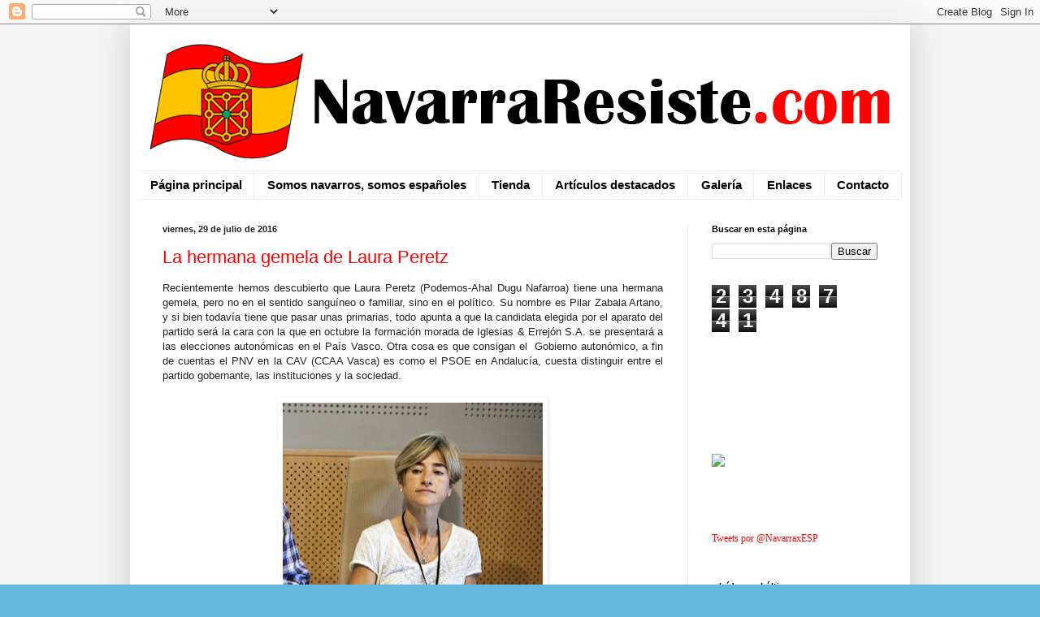

--- FILE ---
content_type: text/html; charset=UTF-8
request_url: http://www.navarraresiste.com/2016/07/
body_size: 42668
content:
<!DOCTYPE html>
<html class='v2' dir='ltr' xmlns='http://www.w3.org/1999/xhtml' xmlns:b='http://www.google.com/2005/gml/b' xmlns:data='http://www.google.com/2005/gml/data' xmlns:expr='http://www.google.com/2005/gml/expr'>
<head>
<link href='https://www.blogger.com/static/v1/widgets/335934321-css_bundle_v2.css' rel='stylesheet' type='text/css'/>
<meta content='width=1100' name='viewport'/>
<meta content='text/html; charset=UTF-8' http-equiv='Content-Type'/>
<meta content='blogger' name='generator'/>
<link href='http://www.navarraresiste.com/favicon.ico' rel='icon' type='image/x-icon'/>
<link href='http://www.navarraresiste.com/2016/07/' rel='canonical'/>
<link rel="alternate" type="application/atom+xml" title="NavarraResiste.com - Atom" href="http://www.navarraresiste.com/feeds/posts/default" />
<link rel="alternate" type="application/rss+xml" title="NavarraResiste.com - RSS" href="http://www.navarraresiste.com/feeds/posts/default?alt=rss" />
<link rel="service.post" type="application/atom+xml" title="NavarraResiste.com - Atom" href="https://www.blogger.com/feeds/3413116863637236619/posts/default" />
<!--Can't find substitution for tag [blog.ieCssRetrofitLinks]-->
<meta content='Actualidad, Historia, activismo y pensamiento político nacional visto desde Navarra.
Navarra por España @NavarraxESP Navarra Resiste' name='description'/>
<meta content='http://www.navarraresiste.com/2016/07/' property='og:url'/>
<meta content='NavarraResiste.com' property='og:title'/>
<meta content='Actualidad, Historia, activismo y pensamiento político nacional visto desde Navarra.
Navarra por España @NavarraxESP Navarra Resiste' property='og:description'/>
<title>NavarraResiste.com: julio 2016</title>
<style id='page-skin-1' type='text/css'><!--
/*
-----------------------------------------------
Blogger Template Style
Name:     Simple
Designer: Blogger
URL:      www.blogger.com
----------------------------------------------- */
/* Content
----------------------------------------------- */
body {
font: normal normal 12px Arial, Tahoma, Helvetica, FreeSans, sans-serif;
color: #222222;
background: #66bbdd url(http://3.bp.blogspot.com/-ti7vOI61ncA/Vu2B-Tlq4hI/AAAAAAAADAo/6KSQ4EnCGgESHQDZ7LPZ0DQHt9SgqcXBw/s0-r/Fondo_gris_blog.png) repeat scroll top left;
padding: 0 40px 40px 40px;
}
html body .region-inner {
min-width: 0;
max-width: 100%;
width: auto;
}
h2 {
font-size: 22px;
}
a:link {
text-decoration:none;
color: #ff0000;
}
a:visited {
text-decoration:none;
color: #ff0000;
}
a:hover {
text-decoration:underline;
color: #cc0000;
}
.body-fauxcolumn-outer .fauxcolumn-inner {
background: transparent none repeat scroll top left;
_background-image: none;
}
.body-fauxcolumn-outer .cap-top {
position: absolute;
z-index: 1;
height: 400px;
width: 100%;
}
.body-fauxcolumn-outer .cap-top .cap-left {
width: 100%;
background: transparent none repeat-x scroll top left;
_background-image: none;
}
.content-outer {
-moz-box-shadow: 0 0 40px rgba(0, 0, 0, .15);
-webkit-box-shadow: 0 0 5px rgba(0, 0, 0, .15);
-goog-ms-box-shadow: 0 0 10px #333333;
box-shadow: 0 0 40px rgba(0, 0, 0, .15);
margin-bottom: 1px;
}
.content-inner {
padding: 10px 10px;
}
.content-inner {
background-color: #ffffff;
}
/* Header
----------------------------------------------- */
.header-outer {
background: transparent none repeat-x scroll 0 -400px;
_background-image: none;
}
.Header h1 {
font: normal normal 60px Arial, Tahoma, Helvetica, FreeSans, sans-serif;
color: #3399bb;
text-shadow: -1px -1px 1px rgba(0, 0, 0, .2);
}
.Header h1 a {
color: #3399bb;
}
.Header .description {
font-size: 140%;
color: #777777;
}
.header-inner .Header .titlewrapper {
padding: 22px 30px;
}
.header-inner .Header .descriptionwrapper {
padding: 0 30px;
}
/* Tabs
----------------------------------------------- */
.tabs-inner .section:first-child {
border-top: 1px solid #eeeeee;
}
.tabs-inner .section:first-child ul {
margin-top: -1px;
border-top: 1px solid #eeeeee;
border-left: 0 solid #eeeeee;
border-right: 0 solid #eeeeee;
}
.tabs-inner .widget ul {
background: #ffffff url(//www.blogblog.com/1kt/simple/gradients_light.png) repeat-x scroll 0 -800px;
_background-image: none;
border-bottom: 1px solid #eeeeee;
margin-top: 0;
margin-left: -30px;
margin-right: -30px;
}
.tabs-inner .widget li a {
display: inline-block;
padding: .6em 1em;
font: normal bold 14.63px Arial, Tahoma, Helvetica, FreeSans, sans-serif;
color: #000000;
border-left: 1px solid #ffffff;
border-right: 1px solid #eeeeee;
}
.tabs-inner .widget li:first-child a {
border-left: none;
}
.tabs-inner .widget li.selected a, .tabs-inner .widget li a:hover {
color: #000000;
background-color: #f3f3f3;
text-decoration: none;
}
/* Columns
----------------------------------------------- */
.main-outer {
border-top: 0 solid #eeeeee;
}
.fauxcolumn-left-outer .fauxcolumn-inner {
border-right: 1px solid #eeeeee;
}
.fauxcolumn-right-outer .fauxcolumn-inner {
border-left: 1px solid #eeeeee;
}
/* Headings
----------------------------------------------- */
div.widget > h2,
div.widget h2.title {
margin: 0 0 1em 0;
font: normal bold 11px Arial, Tahoma, Helvetica, FreeSans, sans-serif;
color: #000000;
}
/* Widgets
----------------------------------------------- */
.widget .zippy {
color: #000000;
text-shadow: 2px 2px 1px rgba(0, 0, 0, .1);
}
.widget .popular-posts ul {
list-style: none;
}
/* Posts
----------------------------------------------- */
h2.date-header {
font: normal bold 11px Arial, Tahoma, Helvetica, FreeSans, sans-serif;
}
.date-header span {
background-color: transparent;
color: #222222;
padding: inherit;
letter-spacing: inherit;
margin: inherit;
}
.main-inner {
padding-top: 30px;
padding-bottom: 30px;
}
.main-inner .column-center-inner {
padding: 0 15px;
}
.main-inner .column-center-inner .section {
margin: 0 15px;
}
.post {
margin: 0 0 25px 0;
}
h3.post-title, .comments h4 {
font: normal normal 22px Arial, Tahoma, Helvetica, FreeSans, sans-serif;
margin: .75em 0 0;
}
.post-body {
font-size: 110%;
line-height: 1.4;
position: relative;
}
.post-body img, .post-body .tr-caption-container, .Profile img, .Image img,
.BlogList .item-thumbnail img {
padding: 2px;
background: #ffffff;
border: 1px solid #ffffff;
-moz-box-shadow: 1px 1px 5px rgba(0, 0, 0, .1);
-webkit-box-shadow: 1px 1px 5px rgba(0, 0, 0, .1);
box-shadow: 1px 1px 5px rgba(0, 0, 0, .1);
}
.post-body img, .post-body .tr-caption-container {
padding: 5px;
}
.post-body .tr-caption-container {
color: #ffffff;
}
.post-body .tr-caption-container img {
padding: 0;
background: transparent;
border: none;
-moz-box-shadow: 0 0 0 rgba(0, 0, 0, .1);
-webkit-box-shadow: 0 0 0 rgba(0, 0, 0, .1);
box-shadow: 0 0 0 rgba(0, 0, 0, .1);
}
.post-header {
margin: 0 0 1.5em;
line-height: 1.6;
font-size: 90%;
}
.post-footer {
margin: 20px -2px 0;
padding: 5px 10px;
color: #000000;
background-color: #ffffff;
border-bottom: 1px solid #eeeeee;
line-height: 1.6;
font-size: 90%;
}
#comments .comment-author {
padding-top: 1.5em;
border-top: 1px solid #eeeeee;
background-position: 0 1.5em;
}
#comments .comment-author:first-child {
padding-top: 0;
border-top: none;
}
.avatar-image-container {
margin: .2em 0 0;
}
#comments .avatar-image-container img {
border: 1px solid #ffffff;
}
/* Comments
----------------------------------------------- */
.comments .comments-content .icon.blog-author {
background-repeat: no-repeat;
background-image: url([data-uri]);
}
.comments .comments-content .loadmore a {
border-top: 1px solid #000000;
border-bottom: 1px solid #000000;
}
.comments .comment-thread.inline-thread {
background-color: #ffffff;
}
.comments .continue {
border-top: 2px solid #000000;
}
/* Accents
---------------------------------------------- */
.section-columns td.columns-cell {
border-left: 1px solid #eeeeee;
}
.blog-pager {
background: transparent none no-repeat scroll top center;
}
.blog-pager-older-link, .home-link,
.blog-pager-newer-link {
background-color: #ffffff;
padding: 5px;
}
.footer-outer {
border-top: 0 dashed #bbbbbb;
}
/* Mobile
----------------------------------------------- */
body.mobile  {
background-size: auto;
}
.mobile .body-fauxcolumn-outer {
background: transparent none repeat scroll top left;
}
.mobile .body-fauxcolumn-outer .cap-top {
background-size: 100% auto;
}
.mobile .content-outer {
-webkit-box-shadow: 0 0 3px rgba(0, 0, 0, .15);
box-shadow: 0 0 3px rgba(0, 0, 0, .15);
}
.mobile .tabs-inner .widget ul {
margin-left: 0;
margin-right: 0;
}
.mobile .post {
margin: 0;
}
.mobile .main-inner .column-center-inner .section {
margin: 0;
}
.mobile .date-header span {
padding: 0.1em 10px;
margin: 0 -10px;
}
.mobile h3.post-title {
margin: 0;
}
.mobile .blog-pager {
background: transparent none no-repeat scroll top center;
}
.mobile .footer-outer {
border-top: none;
}
.mobile .main-inner, .mobile .footer-inner {
background-color: #ffffff;
}
.mobile-index-contents {
color: #222222;
}
.mobile-link-button {
background-color: #ff0000;
}
.mobile-link-button a:link, .mobile-link-button a:visited {
color: #ffffff;
}
.mobile .tabs-inner .section:first-child {
border-top: none;
}
.mobile .tabs-inner .PageList .widget-content {
background-color: #f3f3f3;
color: #000000;
border-top: 1px solid #eeeeee;
border-bottom: 1px solid #eeeeee;
}
.mobile .tabs-inner .PageList .widget-content .pagelist-arrow {
border-left: 1px solid #eeeeee;
}

--></style>
<style id='template-skin-1' type='text/css'><!--
body {
min-width: 960px;
}
.content-outer, .content-fauxcolumn-outer, .region-inner {
min-width: 960px;
max-width: 960px;
_width: 960px;
}
.main-inner .columns {
padding-left: 0px;
padding-right: 264px;
}
.main-inner .fauxcolumn-center-outer {
left: 0px;
right: 264px;
/* IE6 does not respect left and right together */
_width: expression(this.parentNode.offsetWidth -
parseInt("0px") -
parseInt("264px") + 'px');
}
.main-inner .fauxcolumn-left-outer {
width: 0px;
}
.main-inner .fauxcolumn-right-outer {
width: 264px;
}
.main-inner .column-left-outer {
width: 0px;
right: 100%;
margin-left: -0px;
}
.main-inner .column-right-outer {
width: 264px;
margin-right: -264px;
}
#layout {
min-width: 0;
}
#layout .content-outer {
min-width: 0;
width: 800px;
}
#layout .region-inner {
min-width: 0;
width: auto;
}
--></style>
<link href='https://www.blogger.com/dyn-css/authorization.css?targetBlogID=3413116863637236619&amp;zx=ced7d8d7-b267-4f2d-92d2-d17fe00a41d8' media='none' onload='if(media!=&#39;all&#39;)media=&#39;all&#39;' rel='stylesheet'/><noscript><link href='https://www.blogger.com/dyn-css/authorization.css?targetBlogID=3413116863637236619&amp;zx=ced7d8d7-b267-4f2d-92d2-d17fe00a41d8' rel='stylesheet'/></noscript>
<meta name='google-adsense-platform-account' content='ca-host-pub-1556223355139109'/>
<meta name='google-adsense-platform-domain' content='blogspot.com'/>

</head>
<body class='loading variant-pale'>
<div id='fb-root'></div>
<script>(function(d, s, id) {
  var js, fjs = d.getElementsByTagName(s)[0];
  if (d.getElementById(id)) return;
  js = d.createElement(s); js.id = id;
  js.src = "//connect.facebook.net/es_LA/all.js#xfbml=1";
  fjs.parentNode.insertBefore(js, fjs);
}(document, 'script', 'facebook-jssdk'));</script>
<div class='navbar section' id='navbar' name='Barra de navegación'><div class='widget Navbar' data-version='1' id='Navbar1'><script type="text/javascript">
    function setAttributeOnload(object, attribute, val) {
      if(window.addEventListener) {
        window.addEventListener('load',
          function(){ object[attribute] = val; }, false);
      } else {
        window.attachEvent('onload', function(){ object[attribute] = val; });
      }
    }
  </script>
<div id="navbar-iframe-container"></div>
<script type="text/javascript" src="https://apis.google.com/js/platform.js"></script>
<script type="text/javascript">
      gapi.load("gapi.iframes:gapi.iframes.style.bubble", function() {
        if (gapi.iframes && gapi.iframes.getContext) {
          gapi.iframes.getContext().openChild({
              url: 'https://www.blogger.com/navbar/3413116863637236619?origin\x3dhttp://www.navarraresiste.com',
              where: document.getElementById("navbar-iframe-container"),
              id: "navbar-iframe"
          });
        }
      });
    </script><script type="text/javascript">
(function() {
var script = document.createElement('script');
script.type = 'text/javascript';
script.src = '//pagead2.googlesyndication.com/pagead/js/google_top_exp.js';
var head = document.getElementsByTagName('head')[0];
if (head) {
head.appendChild(script);
}})();
</script>
</div></div>
<div class='body-fauxcolumns'>
<div class='fauxcolumn-outer body-fauxcolumn-outer'>
<div class='cap-top'>
<div class='cap-left'></div>
<div class='cap-right'></div>
</div>
<div class='fauxborder-left'>
<div class='fauxborder-right'></div>
<div class='fauxcolumn-inner'>
</div>
</div>
<div class='cap-bottom'>
<div class='cap-left'></div>
<div class='cap-right'></div>
</div>
</div>
</div>
<div class='content'>
<div class='content-fauxcolumns'>
<div class='fauxcolumn-outer content-fauxcolumn-outer'>
<div class='cap-top'>
<div class='cap-left'></div>
<div class='cap-right'></div>
</div>
<div class='fauxborder-left'>
<div class='fauxborder-right'></div>
<div class='fauxcolumn-inner'>
</div>
</div>
<div class='cap-bottom'>
<div class='cap-left'></div>
<div class='cap-right'></div>
</div>
</div>
</div>
<div class='content-outer'>
<div class='content-cap-top cap-top'>
<div class='cap-left'></div>
<div class='cap-right'></div>
</div>
<div class='fauxborder-left content-fauxborder-left'>
<div class='fauxborder-right content-fauxborder-right'></div>
<div class='content-inner'>
<header>
<div class='header-outer'>
<div class='header-cap-top cap-top'>
<div class='cap-left'></div>
<div class='cap-right'></div>
</div>
<div class='fauxborder-left header-fauxborder-left'>
<div class='fauxborder-right header-fauxborder-right'></div>
<div class='region-inner header-inner'>
<div class='header section' id='header' name='Cabecera'><div class='widget Header' data-version='1' id='Header1'>
<div id='header-inner'>
<a href='http://www.navarraresiste.com/' style='display: block'>
<img alt='NavarraResiste.com' height='170px; ' id='Header1_headerimg' src='https://blogger.googleusercontent.com/img/b/R29vZ2xl/AVvXsEiIKQk3znox6qxikTrJyJN2FUHn0vkTZpXfKDVI-gTqEX5r7R_DDfzq5K0hTXyq96KaFbSWylO0U2s6PDkO4qtdNuKvP_HmTn74OeXsvu3gwZh2YRJHQ6ziAwS5T451a9GhGZ4356yXqJU/s1600-r/NR.com.png' style='display: block' width='940px; '/>
</a>
</div>
</div></div>
</div>
</div>
<div class='header-cap-bottom cap-bottom'>
<div class='cap-left'></div>
<div class='cap-right'></div>
</div>
</div>
</header>
<div class='tabs-outer'>
<div class='tabs-cap-top cap-top'>
<div class='cap-left'></div>
<div class='cap-right'></div>
</div>
<div class='fauxborder-left tabs-fauxborder-left'>
<div class='fauxborder-right tabs-fauxborder-right'></div>
<div class='region-inner tabs-inner'>
<div class='tabs section' id='crosscol' name='Multicolumnas'><div class='widget PageList' data-version='1' id='PageList1'>
<h2>Páginas</h2>
<div class='widget-content'>
<ul>
<li>
<a href='http://www.navarraresiste.com/'>Página principal</a>
</li>
<li>
<a href='http://www.navarraresiste.com/p/somos-navarros-somos-espanoles.html'>Somos navarros, somos españoles</a>
</li>
<li>
<a href='http://www.navarraresiste.com/p/tienda.html'>Tienda</a>
</li>
<li>
<a href='http://www.navarraresiste.com/p/articulos-destacados.html'>Artículos destacados</a>
</li>
<li>
<a href='http://www.navarraresiste.com/p/galeria.html'>Galería</a>
</li>
<li>
<a href='http://www.navarraresiste.com/p/enlaces.html'>Enlaces</a>
</li>
<li>
<a href='http://www.navarraresiste.com/p/contacto.html'>Contacto</a>
</li>
</ul>
<div class='clear'></div>
</div>
</div></div>
<div class='tabs no-items section' id='crosscol-overflow' name='Cross-Column 2'></div>
</div>
</div>
<div class='tabs-cap-bottom cap-bottom'>
<div class='cap-left'></div>
<div class='cap-right'></div>
</div>
</div>
<div class='main-outer'>
<div class='main-cap-top cap-top'>
<div class='cap-left'></div>
<div class='cap-right'></div>
</div>
<div class='fauxborder-left main-fauxborder-left'>
<div class='fauxborder-right main-fauxborder-right'></div>
<div class='region-inner main-inner'>
<div class='columns fauxcolumns'>
<div class='fauxcolumn-outer fauxcolumn-center-outer'>
<div class='cap-top'>
<div class='cap-left'></div>
<div class='cap-right'></div>
</div>
<div class='fauxborder-left'>
<div class='fauxborder-right'></div>
<div class='fauxcolumn-inner'>
</div>
</div>
<div class='cap-bottom'>
<div class='cap-left'></div>
<div class='cap-right'></div>
</div>
</div>
<div class='fauxcolumn-outer fauxcolumn-left-outer'>
<div class='cap-top'>
<div class='cap-left'></div>
<div class='cap-right'></div>
</div>
<div class='fauxborder-left'>
<div class='fauxborder-right'></div>
<div class='fauxcolumn-inner'>
</div>
</div>
<div class='cap-bottom'>
<div class='cap-left'></div>
<div class='cap-right'></div>
</div>
</div>
<div class='fauxcolumn-outer fauxcolumn-right-outer'>
<div class='cap-top'>
<div class='cap-left'></div>
<div class='cap-right'></div>
</div>
<div class='fauxborder-left'>
<div class='fauxborder-right'></div>
<div class='fauxcolumn-inner'>
</div>
</div>
<div class='cap-bottom'>
<div class='cap-left'></div>
<div class='cap-right'></div>
</div>
</div>
<!-- corrects IE6 width calculation -->
<div class='columns-inner'>
<div class='column-center-outer'>
<div class='column-center-inner'>
<div class='main section' id='main' name='Principal'><div class='widget Blog' data-version='1' id='Blog1'>
<div class='blog-posts hfeed'>

          <div class="date-outer">
        
<h2 class='date-header'><span>viernes, 29 de julio de 2016</span></h2>

          <div class="date-posts">
        
<div class='post-outer'>
<div class='post hentry uncustomized-post-template' itemprop='blogPost' itemscope='itemscope' itemtype='http://schema.org/BlogPosting'>
<meta content='https://blogger.googleusercontent.com/img/b/R29vZ2xl/AVvXsEjiCdaodQy2slgsoZm_eS6h2WmsfMVnhtCZxBBPUc9pLVRwbAmYG2SXocZ9q2qbFyYoK2v7vieK9uxbVedsfQIpP6plWQ-d7ty6G1JqQYQs46WEczm4ehyphenhyphengmm2zKqhGPsNQ7VNaIaBX2Wk/s320/Pilar+Zabala+Artano.png' itemprop='image_url'/>
<meta content='3413116863637236619' itemprop='blogId'/>
<meta content='198517079690765982' itemprop='postId'/>
<a name='198517079690765982'></a>
<h3 class='post-title entry-title' itemprop='name'>
<a href='http://www.navarraresiste.com/2016/07/la-hermana-gemela-de-laura-peretz.html'>La hermana gemela de Laura Peretz</a>
</h3>
<div class='post-header'>
<div class='post-header-line-1'></div>
</div>
<div class='post-body entry-content' id='post-body-198517079690765982' itemprop='articleBody'>
<div style="text-align: justify;">
<span style="font-family: &quot;arial&quot; , &quot;helvetica&quot; , sans-serif;">Recientemente hemos descubierto que Laura Peretz (Podemos-Ahal Dugu Nafarroa) tiene una hermana gemela, pero no en el sentido sanguíneo o familiar, sino en el político. Su nombre es Pilar Zabala Artano, y si bien todavía tiene que pasar unas primarias, todo apunta a que la candidata elegida por el aparato del partido será la cara con la que en octubre la formación morada de Iglesias &amp; Errejón S.A. se presentará a las elecciones autonómicas en el País Vasco. Otra cosa es que consigan el &nbsp;Gobierno autonómico, a fin de cuentas el PNV en la CAV (CCAA Vasca) es como el PSOE en Andalucía, cuesta distinguir entre el partido gobernante, las instituciones y la sociedad.</span></div>
<div style="text-align: justify;">
<span style="font-family: &quot;arial&quot; , &quot;helvetica&quot; , sans-serif;"><br /></span></div>
<div class="separator" style="clear: both; text-align: center;">
<a href="https://blogger.googleusercontent.com/img/b/R29vZ2xl/AVvXsEjiCdaodQy2slgsoZm_eS6h2WmsfMVnhtCZxBBPUc9pLVRwbAmYG2SXocZ9q2qbFyYoK2v7vieK9uxbVedsfQIpP6plWQ-d7ty6G1JqQYQs46WEczm4ehyphenhyphengmm2zKqhGPsNQ7VNaIaBX2Wk/s1600/Pilar+Zabala+Artano.png" imageanchor="1" style="margin-left: 1em; margin-right: 1em;"><img border="0" height="251" src="https://blogger.googleusercontent.com/img/b/R29vZ2xl/AVvXsEjiCdaodQy2slgsoZm_eS6h2WmsfMVnhtCZxBBPUc9pLVRwbAmYG2SXocZ9q2qbFyYoK2v7vieK9uxbVedsfQIpP6plWQ-d7ty6G1JqQYQs46WEczm4ehyphenhyphengmm2zKqhGPsNQ7VNaIaBX2Wk/s320/Pilar+Zabala+Artano.png" width="320" /></a></div>
<div style="text-align: justify;">
<br /></div>
<div style="text-align: justify;">
<span style="font-family: &quot;arial&quot; , &quot;helvetica&quot; , sans-serif;">Muchos todavía se preguntarán quién es Pilar Zabala, cuál es su perfil y por qué es la hermana gemela de Laura Peretz Ruano. Pues bien, Pilar Zabala, nacida en Tolosa (Guipúzcoa) en 1968, es hermana del etarra José Ignacio Zabala, personaje que saltó a la fama por ser uno de los dos etarras que los GAL presuntamente secuestraron, asesinaron y enterraron en cal viva en una fosa común en Alicante. Políticamente los medios de comunicación destacan quela amiga Pilar no se ha destacado por una militancia política activa durante estos años, de entrada pertenece a un entorno familiar determinado, pero hay más.</span></div>
<div style="text-align: justify;">
<span style="font-family: &quot;arial&quot; , &quot;helvetica&quot; , sans-serif;"><br /></span></div>
<div style="text-align: justify;">
<span style="font-family: &quot;arial&quot; , &quot;helvetica&quot; , sans-serif;">Una persona puede ser hermano o familiar de cualquier otro grado de un etarra, incluso si ha muerto asesinado por los GAL, y no ser ideológicamente nacionalista, sin embargo, los datos en el caso de la hermana gemela (políticamente hablando) de Peretz apuntan en otra dirección. Pilar Zabala aseguró recientemente en una entrevista en Radio Euskadi que la aspiración de la independencia del País Vasco es, para ella, <b><i>"muy importante"</i></b>, y que defenderá el <b><i>"derecho de los vascos a decidir sobre el modelo territorial"</i></b> al que quieren pertenecer. Preguntada directamente por dónde se situaría en una escala del 0 al 10, siendo 10 la "independencia total", Zabala respondió que <b><i>"siempre he sido una mujer de sobresaliente y de matrícula de honor. Me sitúo por arriba"</i></b>. De esa manera, se situó personalmente muy cercana a las aspiraciones separatistas y aseguró que ese objetivo <b><i>"es importante"</i></b>. Asimismo, en la entrevista afirmó que el País Vasco necesita <b><i>"construir un nuevo modelo territorial"</i></b> al que todos en esa comunidad estén <b><i>"orgullosos de pertenecer"</i></b>, ya que el actual, ha asegurado, <b><i>"está obsoleto"</i></b>. &nbsp;Para Zabala, <b><i>"Los vascos tienen que ser los que puedan decidir qué es lo que quieren ser"</i></b>.</span></div>
<div style="text-align: justify;">
<span style="font-family: &quot;arial&quot; , &quot;helvetica&quot; , sans-serif;"><br /></span></div>
<div style="text-align: justify;">
<span style="font-family: &quot;arial&quot; , &quot;helvetica&quot; , sans-serif;">En otra entrevista reciente a la lideresa euskoguay podemita en el Diario Vasco, nos dejo nuevas perlas de su ideología y planes de futuro. Veamos;</span></div>
<div style="text-align: justify;">
<span style="font-family: &quot;arial&quot; , &quot;helvetica&quot; , sans-serif;"><br /></span></div>
<div style="text-align: justify;">
<span style="font-family: &quot;arial&quot; , &quot;helvetica&quot; , sans-serif;"><b>-&#191;Le seduciría un gobierno de izquierdas a tres formado por Podemos, PSE-EE y EH Bildu?&nbsp;</b></span></div>
<div style="text-align: justify;">
<span style="font-family: &quot;arial&quot; , &quot;helvetica&quot; , sans-serif;"><br /></span></div>
<div style="text-align: justify;">
<span style="font-family: &quot;arial&quot; , &quot;helvetica&quot; , sans-serif;">-<span style="color: red;">Es una opción.</span> Podría ser un buen gobierno. Pero siempre es necesario poner los proyectos sobre la mesa y saber qué defiende cada uno para que no haya malos entendidos. Yo soy una persona de talante dialogante que persigue, sobre todo, llegar a consensos y a puntos de encuentro.</span></div>
<div style="text-align: justify;">
<span style="font-family: &quot;arial&quot; , &quot;helvetica&quot; , sans-serif;"><br /></span></div>
<div style="text-align: justify;">
<span style="font-family: &quot;arial&quot; , &quot;helvetica&quot; , sans-serif;"><b>-&#191;Ese talante conciliador suyo puede colisionar con las posturas arrogantes que a veces se le achacan al líder de su partido, Pablo Iglesias?&nbsp;</b></span></div>
<div style="text-align: justify;">
<span style="font-family: &quot;arial&quot; , &quot;helvetica&quot; , sans-serif;"><br /></span></div>
<div style="text-align: justify;">
<span style="font-family: &quot;arial&quot; , &quot;helvetica&quot; , sans-serif;">-Cada uno tenemos una forma de ser y de presentarnos ante los demás. Cada persona es un mundo y tiene sus cualidades. Muchas veces esa arrogancia puede convertirse en virtud, y Pablo Iglesias ha conseguido ser muy virtuoso.</span></div>
<div style="text-align: justify;">
<span style="font-family: &quot;arial&quot; , &quot;helvetica&quot; , sans-serif;"><br /></span></div>
<div style="text-align: justify;">
<span style="font-family: &quot;arial&quot; , &quot;helvetica&quot; , sans-serif;"><b>-&#191;Y un ejecutivo en clave identitario con PNV y EH Bildu?&nbsp;</b></span></div>
<div style="text-align: justify;">
<span style="font-family: &quot;arial&quot; , &quot;helvetica&quot; , sans-serif;"><br /></span></div>
<div style="text-align: justify;">
<span style="font-family: &quot;arial&quot; , &quot;helvetica&quot; , sans-serif;">-<span style="color: red;">Vuelvo a decir lo mismo.</span> Los proyectos sobre la mesa y todos los puntos y aspectos bien definidos. Hay que estudiar bien las propuestas.</span></div>
<div style="text-align: justify;">
<span style="font-family: &quot;arial&quot; , &quot;helvetica&quot; , sans-serif;"><br /></span></div>
<div style="text-align: justify;">
<span style="font-family: &quot;arial&quot; , &quot;helvetica&quot; , sans-serif;"><b>-&#191;Cree que a EH Bildu le falta recorrido por cubrir en materia de paz?&nbsp;</b></span></div>
<div style="text-align: justify;">
<span style="font-family: &quot;arial&quot; , &quot;helvetica&quot; , sans-serif;"><br /></span></div>
<div style="text-align: justify;">
<span style="font-family: &quot;arial&quot; , &quot;helvetica&quot; , sans-serif;">-Creo que <span style="color: red;">a muchos les falta todavía recorrido en materia de paz</span> (típica respuesta "políticamente correcta" de un batasuno o filobatasuno NdA). No solo a EH Bildu. Pero, bueno, vamos a dar oportunidades y facilidades para construir país entre todos.</span></div>
<div style="text-align: justify;">
<span style="font-family: &quot;arial&quot; , &quot;helvetica&quot; , sans-serif;"><br /></span></div>
<div style="text-align: justify;">
<span style="font-family: &quot;arial&quot; , &quot;helvetica&quot; , sans-serif; font-size: x-small;"><b>FUENTE:</b> <a href="http://www.diariovasco.com/politica/201607/24/siento-abertzale-mujer-vasca-20160724011416-v.html">http://www.diariovasco.com/politica/201607/24/siento-abertzale-mujer-vasca-20160724011416-v.html</a></span></div>
<div style="text-align: justify;">
<span style="font-family: &quot;arial&quot; , &quot;helvetica&quot; , sans-serif;"><br /></span></div>
<div style="text-align: justify;">
<span style="font-family: &quot;arial&quot; , &quot;helvetica&quot; , sans-serif;">Si Pilar Zabala no aspira a desalojar al PNV como recientemente dijo en El País, sí quiere ser inclusiva y contar con PNV, EH Bildu y PSE-EE, pero curiosamente no menciona a PP, UPyD o C&#180;S, entonces &nbsp;podríamos preguntarnos qué aporta Podemos en la CAV/PV aparte de ser un comodín para los nacionalistas, y para qué han surgido (a fin de cuentas, PNV y Bildu son tan casta como los demás). Si además leemos entrevistas como las anteriores, nos podemos ir haciendo una idea aproximada. Si además la formación podemita en la Comunidad Autónoma vecina incluye entre su cúpula dirigente y carteles electorales a clones de nuestras Lauras Peretz o Ainhoas Aznarez, a los navarros desde luego no hará falta que nos hagan sesudos análisis para saber en qué dirección apuntan los podemitas vascos.</span></div>
<div style="text-align: justify;">
<span style="font-family: &quot;arial&quot; , &quot;helvetica&quot; , sans-serif;"><br /></span></div>
<div style="text-align: justify;">
<div class="separator" style="clear: both; text-align: center;">
<a href="https://blogger.googleusercontent.com/img/b/R29vZ2xl/AVvXsEjYjdq5swld_Z4Lk3w_7lpc7HqNJHJ-uRwYONUpnVMr5jcl-D616y12B7FrrTokZPGzxQf9C51kctuGE1527LDC_jauHKyQJGQho3DD3gB3nfjlCf80jItZgKyRJKFmxMUW-RkQNLx0bUk/s1600/Podemos+Navarra+Laura+Perez.jpg" imageanchor="1" style="margin-left: 1em; margin-right: 1em;"><img border="0" height="124" src="https://blogger.googleusercontent.com/img/b/R29vZ2xl/AVvXsEjYjdq5swld_Z4Lk3w_7lpc7HqNJHJ-uRwYONUpnVMr5jcl-D616y12B7FrrTokZPGzxQf9C51kctuGE1527LDC_jauHKyQJGQho3DD3gB3nfjlCf80jItZgKyRJKFmxMUW-RkQNLx0bUk/s320/Podemos+Navarra+Laura+Perez.jpg" width="320" /></a></div>
<br /></div>
<div style="text-align: justify;">
<span style="font-family: &quot;arial&quot; , &quot;helvetica&quot; , sans-serif;">Un partido protesta que sale de la nada en cuatro días (perdón, de la nada no, de los mass media), sin estructura ni militancia, que se monta en dos días, cuya militancia surge de un perfil abierto por internet sin cuotas ni nada, desde luego resulta un partido muy fácil de "infiltrar" (con esto no queremos decir nada, solo es una mera teoría científica). Por otro lado, la izquierda española (y cuanto más a la izquierda más acusa este proceso), tiende a identificarse tanto con los separatismos que se fusionan ideológicamente y se retroalimentan. Si bien los vasos comunicantes entre nacionalistas derecha-izquierda o entre izquierda nacionalista-izquierda no nacionalista están claros, sin embargo, de aquí a unos años tendremos que estudiar el extraño movimiento electoral de votante no nacionalista de derechas o formaciones marcadamente no nacionalistas (UPN, PP, UPyD o C&#180;S) que con el tiempo pasa su voto a Podemos, pero para poder escribir acerca de este extraño fenómeno digno del programa de TV Cuarto Milenio, habrá que esperar un tiempo.</span></div>
<div style="text-align: justify;">
<br /></div>
<div style="text-align: right;">
<b><span style="font-family: &quot;arial&quot; , &quot;helvetica&quot; , sans-serif;">Viriato</span></b></div>
<div style='clear: both;'></div>
</div>
<div class='post-footer'>
<div class='post-footer-line post-footer-line-1'>
<span class='post-author vcard'>
Publicado por
<span class='fn' itemprop='author' itemscope='itemscope' itemtype='http://schema.org/Person'>
<meta content='https://www.blogger.com/profile/05702359003510024126' itemprop='url'/>
<a class='g-profile' href='https://www.blogger.com/profile/05702359003510024126' rel='author' title='author profile'>
<span itemprop='name'>Navarra por España</span>
</a>
</span>
</span>
<span class='post-timestamp'>
en
<meta content='http://www.navarraresiste.com/2016/07/la-hermana-gemela-de-laura-peretz.html' itemprop='url'/>
<a class='timestamp-link' href='http://www.navarraresiste.com/2016/07/la-hermana-gemela-de-laura-peretz.html' rel='bookmark' title='permanent link'><abbr class='published' itemprop='datePublished' title='2016-07-29T05:25:00+02:00'>5:25</abbr></a>
</span>
<span class='post-comment-link'>
<a class='comment-link' href='http://www.navarraresiste.com/2016/07/la-hermana-gemela-de-laura-peretz.html#comment-form' onclick=''>
No hay comentarios:
  </a>
</span>
<span class='post-icons'>
<span class='item-control blog-admin pid-784686916'>
<a href='https://www.blogger.com/post-edit.g?blogID=3413116863637236619&postID=198517079690765982&from=pencil' title='Editar entrada'>
<img alt='' class='icon-action' height='18' src='https://resources.blogblog.com/img/icon18_edit_allbkg.gif' width='18'/>
</a>
</span>
</span>
<div class='post-share-buttons goog-inline-block'>
<a class='goog-inline-block share-button sb-email' href='https://www.blogger.com/share-post.g?blogID=3413116863637236619&postID=198517079690765982&target=email' target='_blank' title='Enviar por correo electrónico'><span class='share-button-link-text'>Enviar por correo electrónico</span></a><a class='goog-inline-block share-button sb-blog' href='https://www.blogger.com/share-post.g?blogID=3413116863637236619&postID=198517079690765982&target=blog' onclick='window.open(this.href, "_blank", "height=270,width=475"); return false;' target='_blank' title='Escribe un blog'><span class='share-button-link-text'>Escribe un blog</span></a><a class='goog-inline-block share-button sb-twitter' href='https://www.blogger.com/share-post.g?blogID=3413116863637236619&postID=198517079690765982&target=twitter' target='_blank' title='Compartir en X'><span class='share-button-link-text'>Compartir en X</span></a><a class='goog-inline-block share-button sb-facebook' href='https://www.blogger.com/share-post.g?blogID=3413116863637236619&postID=198517079690765982&target=facebook' onclick='window.open(this.href, "_blank", "height=430,width=640"); return false;' target='_blank' title='Compartir con Facebook'><span class='share-button-link-text'>Compartir con Facebook</span></a><a class='goog-inline-block share-button sb-pinterest' href='https://www.blogger.com/share-post.g?blogID=3413116863637236619&postID=198517079690765982&target=pinterest' target='_blank' title='Compartir en Pinterest'><span class='share-button-link-text'>Compartir en Pinterest</span></a>
</div>
</div>
<div class='post-footer-line post-footer-line-2'>
<span class='post-labels'>
Etiquetas:
<a href='http://www.navarraresiste.com/search/label/Actualidad' rel='tag'>Actualidad</a>,
<a href='http://www.navarraresiste.com/search/label/ETA' rel='tag'>ETA</a>,
<a href='http://www.navarraresiste.com/search/label/Navarra' rel='tag'>Navarra</a>,
<a href='http://www.navarraresiste.com/search/label/Pais%20Vasco' rel='tag'>Pais Vasco</a>,
<a href='http://www.navarraresiste.com/search/label/Podemos' rel='tag'>Podemos</a>
</span>
</div>
<div class='post-footer-line post-footer-line-3'>
<span class='post-location'>
</span>
</div>
</div>
</div>
</div>

          </div></div>
        

          <div class="date-outer">
        
<h2 class='date-header'><span>jueves, 21 de julio de 2016</span></h2>

          <div class="date-posts">
        
<div class='post-outer'>
<div class='post hentry uncustomized-post-template' itemprop='blogPost' itemscope='itemscope' itemtype='http://schema.org/BlogPosting'>
<meta content='https://blogger.googleusercontent.com/img/b/R29vZ2xl/AVvXsEjgOkn2WBDJ_tqdEgLITjt1zIe9dQzn67Jj1sXvv8feyAvljkFYqdz34M_4Ci60ncapoGIupZImK7HcgAQyhPNLbA_PbNhItY1GD_sy5BqcrjLD9OfuR7-FyVeJtqf942C3WCbK75sVxhA/s320/Podemos+Euskal+Herria.png' itemprop='image_url'/>
<meta content='3413116863637236619' itemprop='blogId'/>
<meta content='7585422377364142841' itemprop='postId'/>
<a name='7585422377364142841'></a>
<h3 class='post-title entry-title' itemprop='name'>
<a href='http://www.navarraresiste.com/2016/07/podemos-euskal-herria-agal-dugu-eh.html'>Podemos Euskal Herria - Agal Dugu EH</a>
</h3>
<div class='post-header'>
<div class='post-header-line-1'></div>
</div>
<div class='post-body entry-content' id='post-body-7585422377364142841' itemprop='articleBody'>
<div style="text-align: justify;">
<span style="font-family: &quot;arial&quot; , &quot;helvetica&quot; , sans-serif; text-align: justify;">El pasado 19 de julio, recogía la prensa que Podemos en País Vasco y en Navarra pedirán tener un grupo propio conjunto en el Congreso de los Diputados esta legislatura, ya que alegan que muchas de las demandas que tienen sobre la mesa "son compartidas". En una entrevista concedida a Radio Euskadi, recogida por Europa Press, la secretaria general de Podemos País Vasco y diputada por Guipúzcoa de la coalición electoral Unidos Podemos (Podemos + IU), Nagua Alba, ha apuntado que su intención de conseguir un grupo propio obedece a que </span><i style="font-family: arial, helvetica, sans-serif; text-align: justify;">"muchísima gente ha depositado su confianza"</i><span style="font-family: &quot;arial&quot; , &quot;helvetica&quot; , sans-serif; text-align: justify;"> en País Vasco y en Navarra en su formación. La lideresa podemita ha dicho que </span><i style="font-family: arial, helvetica, sans-serif; text-align: justify;">"Queremos una representación a la altura de esa confianza y, además, consideramos que eso nos daría un altavoz mucho más grande para poner encima de la mesa temas referentes a Euskadi de los que queremos que se hable en el Congreso".</i><br />
<div style="text-align: justify;">
<br /></div>
<div style="text-align: justify;">
<span style="font-family: &quot;arial&quot; , &quot;helvetica&quot; , sans-serif;"></span></div>
<div class="separator" style="clear: both; text-align: center;">
<span style="font-family: &quot;arial&quot; , &quot;helvetica&quot; , sans-serif;"><a href="https://blogger.googleusercontent.com/img/b/R29vZ2xl/AVvXsEjgOkn2WBDJ_tqdEgLITjt1zIe9dQzn67Jj1sXvv8feyAvljkFYqdz34M_4Ci60ncapoGIupZImK7HcgAQyhPNLbA_PbNhItY1GD_sy5BqcrjLD9OfuR7-FyVeJtqf942C3WCbK75sVxhA/s1600/Podemos+Euskal+Herria.png" imageanchor="1" style="margin-left: 1em; margin-right: 1em;"><img border="0" height="178" src="https://blogger.googleusercontent.com/img/b/R29vZ2xl/AVvXsEjgOkn2WBDJ_tqdEgLITjt1zIe9dQzn67Jj1sXvv8feyAvljkFYqdz34M_4Ci60ncapoGIupZImK7HcgAQyhPNLbA_PbNhItY1GD_sy5BqcrjLD9OfuR7-FyVeJtqf942C3WCbK75sVxhA/s320/Podemos+Euskal+Herria.png" width="320" /></a></span></div>
<br />
<div style="text-align: justify;">
<span style="font-family: &quot;arial&quot; , &quot;helvetica&quot; , sans-serif;">Que la formación de Iglesias &amp; Errejón S.A. en la Comunidad Autónoma Vasca se sienta vasquista, &nbsp;en sí mismo (siempre que no sea separatista), parece lógico. Que dicha formación en Navarra oriente el partido a un vasquismo paneuskalherriata, a los navarros cuanto menos debería chirriarnos un poco. Porque nadie niega una realidad cultural vasca de una parte de la sociedad navarra, numerosa pero minoritaria, pero resulta, asimismo, innegable que la mayoría hoy por hoy ni somos culturalmente vasquistas, ni mucho menos políticamente.</span></div>
<div style="text-align: justify;">
<span style="font-family: &quot;arial&quot; , &quot;helvetica&quot; , sans-serif;"><br /></span></div>
<div style="text-align: justify;">
<span style="font-family: &quot;arial&quot; , &quot;helvetica&quot; , sans-serif;">Si Podemos Navarra-Ahal Dugu va a comportarse como un partido separatista más, está en su derecho, pero lo que no debe hacer (y la sociedad no se lo debe permitir) es la mentira y el engaño. Por eso, lejos de escandalizarnos, debemos alegrarnos porque comportamientos como éste vayan viendo la luz, para que todos los navarros visualicen a las distintas candidaturas electorales como lo que son. Si Podemos en Navarra va a comportarse como una marca blanca de Bildu, que lo digan y se atengan a las consecuencias electorales. Por otro lado resulta chocante que un partido, que teóricamente había venido a regenerar la política y dotarla de un mayor contenido social, se olvide desde el minuto 0 de tan nobles objetivos, mientras se rinde por completo al programa identitario de los partidos casposos y reaccionarios separatistas.</span></div>
<div style="text-align: justify;">
<blockquote class="twitter-tweet" data-lang="es">
<div dir="ltr" lang="es">
"Dar más voz a los territorios. Poner la agenda navarra en primera línea" <a href="https://twitter.com/ESantosItoiz">@ESantosItoiz</a> hablando en <a href="https://twitter.com/nafar_telebista">@nafar_telebista</a> <a href="https://twitter.com/hashtag/NTBhoy?src=hash">#NTBhoy</a> <a href="https://twitter.com/hashtag/XIILegislatura?src=hash">#XIILegislatura</a></div>
&#8212; Podemos Navarra (@Podemosnavarra) <a href="https://twitter.com/Podemosnavarra/status/755405643301945344">19 de julio de 2016</a></blockquote>
<script async="" charset="utf-8" src="//platform.twitter.com/widgets.js"></script>

<br />
<div style="text-align: center;">
<span style="font-family: &quot;arial&quot; , &quot;helvetica&quot; , sans-serif; font-size: x-small;">Tuit de la cuenta oficial de Podemos Navarra del 19 de julio apoyando la propuesta de Nagua Alba &nbsp;(lideresa podemita en la CAV)</span></div>
</div>
<div style="text-align: justify;">
<span style="font-family: &quot;arial&quot; , &quot;helvetica&quot; , sans-serif;"><br /></span></div>
<div style="text-align: justify;">
<span style="font-family: &quot;arial&quot; , &quot;helvetica&quot; , sans-serif;">Durante el tardofranquismo (a partir de mediados de la década de los 60 del pasado siglo), la izquierda en Navarra se fue posicionando en cuestiones identitarias en un panvasquismo intransigente, antihistórico y antinavarro. Constó muchísimos años y esfuerzo que el PSOE navarro (principal partido de izquierdas por entonces) se desgajara del PSE para fundar el PSN-PSOE navarrista y alejado del vasquismo político. Fuera de los partidos propiamente separatistas (HB, PNV, EA y EE entonces, EH Bildu y GB ahora) solo quedaron el PCE y el PCarlista como formaciones de ultraizquierda que, siendo de ámbito estatal, defendían la disolución de Navarra en la EH sabiniana, para su posterior declaración de independencia.&nbsp;</span></div>
<div style="text-align: justify;">
<span style="font-family: &quot;arial&quot; , &quot;helvetica&quot; , sans-serif;"><br /></span></div>
<div style="text-align: justify;">
<span style="font-family: &quot;arial&quot; , &quot;helvetica&quot; , sans-serif;">Como si de un &#8220;déjà-vu&#8221; se tratara, Podemos nos ha devuelto a aquellos oscuros años, y parece que, recorriendo el camino inverso al del PSN-PSOE, primero constituyendo un Podemos Navarra para, con el tiempo, integrarlo en la federación morada euskadiana. Si recordáramos cómo se formó el partido Podemos en Navarra, cómo se eligieron los cuadros y de dónde venían, no es de extrañar la deriva vasquista y filoseparatista de la formación podemita. Si a eso le añadimos la elección dedocrática desde Madrid de los candidatos por Navarra al Congreso y Senado, además nos dejan ver prácticas al más puro estilo de lo peor de la "vieja política".</span></div>
<div style="text-align: justify;">
<span style="font-family: &quot;arial&quot; , &quot;helvetica&quot; , sans-serif;"><br /></span></div>
<div style="text-align: justify;">
<span style="font-family: &quot;arial&quot; , &quot;helvetica&quot; , sans-serif;"><b>Laura Peretz, la amiguita de Sabino Cuadra y los 40 batasunis:</b></span></div>
<div style="text-align: justify;">
<span style="font-family: &quot;arial&quot; , &quot;helvetica&quot; , sans-serif;"><br /></span></div>
<div style="text-align: justify;">
<div class="separator" style="clear: both; text-align: center;">
<iframe allowfullscreen="" class="YOUTUBE-iframe-video" data-thumbnail-src="https://i.ytimg.com/vi/GUoImeED32o/0.jpg" frameborder="0" height="266" src="https://www.youtube.com/embed/GUoImeED32o?feature=player_embedded" width="320"></iframe></div>
<br /></div>
<div style="text-align: justify;">
<br /></div>
<div style="text-align: justify;">
<span style="font-family: &quot;arial&quot; , &quot;helvetica&quot; , sans-serif;"></span><br />
<div class="separator" style="clear: both; text-align: center;">
<span style="font-family: &quot;arial&quot; , &quot;helvetica&quot; , sans-serif;"><a href="https://blogger.googleusercontent.com/img/b/R29vZ2xl/AVvXsEhH0Ag6Ywfg5ok8vCbxGwRq3xQ_qDhhudkHK3vFuhtCKRd2Ir4kvC8pYShji-kfpnRwxXuJVl0kj8AZ1sj9mFSgb_N-DQS_yPZhuW7TFCsAThX5pRvpsz_V5_lBNnQyEH3yvw2szxHeLdE/s1600/PCEuskadi.jpg" imageanchor="1" style="margin-left: 1em; margin-right: 1em;"><img border="0" height="78" src="https://blogger.googleusercontent.com/img/b/R29vZ2xl/AVvXsEhH0Ag6Ywfg5ok8vCbxGwRq3xQ_qDhhudkHK3vFuhtCKRd2Ir4kvC8pYShji-kfpnRwxXuJVl0kj8AZ1sj9mFSgb_N-DQS_yPZhuW7TFCsAThX5pRvpsz_V5_lBNnQyEH3yvw2szxHeLdE/s400/PCEuskadi.jpg" width="400" /></a></span></div>
<br />
<div class="separator" style="clear: both; text-align: center;">
<span style="font-family: &quot;arial&quot; , &quot;helvetica&quot; , sans-serif;"><a href="https://blogger.googleusercontent.com/img/b/R29vZ2xl/AVvXsEhtLymiO6ljOHT4vjU3RZK-b9TNyXk3fzqmFi-v4YSnZhOWUrKLSyPRcUgXnqFCnrPCTJxMMPix8hIvjv4JYuBy5-o_GTwVEjSXSglJKt3gTN0KI8cXKhlIpObuww6z9bxKW2i2UyQF3XY/s1600/EKA+1.jpg" imageanchor="1" style="margin-left: 1em; margin-right: 1em;"><img border="0" height="200" src="https://blogger.googleusercontent.com/img/b/R29vZ2xl/AVvXsEhtLymiO6ljOHT4vjU3RZK-b9TNyXk3fzqmFi-v4YSnZhOWUrKLSyPRcUgXnqFCnrPCTJxMMPix8hIvjv4JYuBy5-o_GTwVEjSXSglJKt3gTN0KI8cXKhlIpObuww6z9bxKW2i2UyQF3XY/s200/EKA+1.jpg" width="198" /></a><a href="https://blogger.googleusercontent.com/img/b/R29vZ2xl/AVvXsEhaibunxkFf0jpOjaApB8vtW5bZWzyR5VrbqI94EWJuoC5ZbxBmk9fiOM-4zWjIMVjXGPepEIqi0NiWqADHY1KRLj4hDxzjmnuFNudiGkv0I7dXpseaO48T-XDO0U4yGsmMvJ3UpylaH08/s1600/EKA+2.jpg" imageanchor="1" style="margin-left: 1em; margin-right: 1em;"><img border="0" height="191" src="https://blogger.googleusercontent.com/img/b/R29vZ2xl/AVvXsEhaibunxkFf0jpOjaApB8vtW5bZWzyR5VrbqI94EWJuoC5ZbxBmk9fiOM-4zWjIMVjXGPepEIqi0NiWqADHY1KRLj4hDxzjmnuFNudiGkv0I7dXpseaO48T-XDO0U4yGsmMvJ3UpylaH08/s200/EKA+2.jpg" width="200" /></a></span></div>
</div>
<div style="text-align: justify;">
<div style="text-align: center;">
<span style="font-family: &quot;arial&quot; , &quot;helvetica&quot; , sans-serif; font-size: x-small;">PCE/EPK y PC/EKA, dos partidos fundadores de Izquierda Unida, defendían y defienden la disolución de nuestra Comunidad Foral en la Euskal Herria sabiniana, hasta tal punto, que en Navarra no funciona el Partido Comunista/Carlista de Navarra, sino el de Euskadi. Sin embargo, la marca electoral IU para evitar en su momento un descalabro electoral, engañando a sus votantes y a todos los navarros, constituyeron una IU navarra separada de la marca en la CAV. No es la primera vez, ni la última, que padeceremos unos partidos de izquierda radical de ámbito estatal que actúan como plataformas pantalla de Bildu y PNV, lo importante es denunciarlo y que toda la sociedad navarra los desenmascare.</span></div>
</div>
<div style="text-align: justify;">
<br /></div>
<div style="text-align: justify;">
<div class="separator" style="clear: both; text-align: center;">
<a href="https://blogger.googleusercontent.com/img/b/R29vZ2xl/AVvXsEizjV-Wpac3Anuq1zTLxyhlUPlrTn1o9NSmQx6zRo6m8uQOzhhbF10ZxtxuiyLzAyThIW-0rcPe4g6hD24wsr3wmtklhvY8u3atXaZrvNGOj5av7EcGId893P-Z5WXtJlFqshSEjsPi1fM/s1600/Podemos+aberri+eguna+1.jpg" imageanchor="1" style="margin-left: 1em; margin-right: 1em;"><img border="0" height="120" src="https://blogger.googleusercontent.com/img/b/R29vZ2xl/AVvXsEizjV-Wpac3Anuq1zTLxyhlUPlrTn1o9NSmQx6zRo6m8uQOzhhbF10ZxtxuiyLzAyThIW-0rcPe4g6hD24wsr3wmtklhvY8u3atXaZrvNGOj5av7EcGId893P-Z5WXtJlFqshSEjsPi1fM/s200/Podemos+aberri+eguna+1.jpg" width="200" /></a><a href="https://blogger.googleusercontent.com/img/b/R29vZ2xl/AVvXsEhxtR-ZiJirWMkohC5XArxbq7zdql-qEAYjNLQifu_27zSZ0c0pCik7yuC7W2NPXVG75hluvH7TzT4FOD0izpzRDQs4Hp1EIQR3NSrSr2bZFfcAZza0H53gJL2u2lzhM11zsMyr38hFdOo/s1600/Podemos+aberri+eguna+2.jpg" imageanchor="1" style="margin-left: 1em; margin-right: 1em;"><img border="0" height="125" src="https://blogger.googleusercontent.com/img/b/R29vZ2xl/AVvXsEhxtR-ZiJirWMkohC5XArxbq7zdql-qEAYjNLQifu_27zSZ0c0pCik7yuC7W2NPXVG75hluvH7TzT4FOD0izpzRDQs4Hp1EIQR3NSrSr2bZFfcAZza0H53gJL2u2lzhM11zsMyr38hFdOo/s200/Podemos+aberri+eguna+2.jpg" width="200" /></a></div>
</div>
<div style="text-align: justify;">
<div style="text-align: center;">
<span style="font-family: &quot;arial&quot; , &quot;helvetica&quot; , sans-serif; font-size: x-small;">La formación iglesianoerrejonista (o morada) no tiene ningún problema en celebrar el Aberri Aguna, fiesta de origen reaccionario y religioso, y sin embargo, es incapaz de celebrar efemérides como el 12-O, fecha celebrada dentro y fuera de España como día de la Hispanidad (con desfile en NY incluido). Por cierto, mientras &nbsp;se celebran actos en multitud de países de Latinoamérica, en España la ultraizquierda (como buena aliada del separatismo casposo y reaccionario tanto de derechas como de izquierdas) pretende reinscribir nuestra historia. &#191;acabaremos celebrando en toda España el Aberri Eguna y la Diada mientras prohibimos el 12-O?</span></div>
</div>
<div>
<br /></div>
<div style="text-align: right;">
<span style="font-family: &quot;arial&quot; , &quot;helvetica&quot; , sans-serif;"><b>Viriato</b></span></div>
</div>
<div style='clear: both;'></div>
</div>
<div class='post-footer'>
<div class='post-footer-line post-footer-line-1'>
<span class='post-author vcard'>
Publicado por
<span class='fn' itemprop='author' itemscope='itemscope' itemtype='http://schema.org/Person'>
<meta content='https://www.blogger.com/profile/05702359003510024126' itemprop='url'/>
<a class='g-profile' href='https://www.blogger.com/profile/05702359003510024126' rel='author' title='author profile'>
<span itemprop='name'>Navarra por España</span>
</a>
</span>
</span>
<span class='post-timestamp'>
en
<meta content='http://www.navarraresiste.com/2016/07/podemos-euskal-herria-agal-dugu-eh.html' itemprop='url'/>
<a class='timestamp-link' href='http://www.navarraresiste.com/2016/07/podemos-euskal-herria-agal-dugu-eh.html' rel='bookmark' title='permanent link'><abbr class='published' itemprop='datePublished' title='2016-07-21T13:35:00+02:00'>13:35</abbr></a>
</span>
<span class='post-comment-link'>
<a class='comment-link' href='http://www.navarraresiste.com/2016/07/podemos-euskal-herria-agal-dugu-eh.html#comment-form' onclick=''>
No hay comentarios:
  </a>
</span>
<span class='post-icons'>
<span class='item-control blog-admin pid-784686916'>
<a href='https://www.blogger.com/post-edit.g?blogID=3413116863637236619&postID=7585422377364142841&from=pencil' title='Editar entrada'>
<img alt='' class='icon-action' height='18' src='https://resources.blogblog.com/img/icon18_edit_allbkg.gif' width='18'/>
</a>
</span>
</span>
<div class='post-share-buttons goog-inline-block'>
<a class='goog-inline-block share-button sb-email' href='https://www.blogger.com/share-post.g?blogID=3413116863637236619&postID=7585422377364142841&target=email' target='_blank' title='Enviar por correo electrónico'><span class='share-button-link-text'>Enviar por correo electrónico</span></a><a class='goog-inline-block share-button sb-blog' href='https://www.blogger.com/share-post.g?blogID=3413116863637236619&postID=7585422377364142841&target=blog' onclick='window.open(this.href, "_blank", "height=270,width=475"); return false;' target='_blank' title='Escribe un blog'><span class='share-button-link-text'>Escribe un blog</span></a><a class='goog-inline-block share-button sb-twitter' href='https://www.blogger.com/share-post.g?blogID=3413116863637236619&postID=7585422377364142841&target=twitter' target='_blank' title='Compartir en X'><span class='share-button-link-text'>Compartir en X</span></a><a class='goog-inline-block share-button sb-facebook' href='https://www.blogger.com/share-post.g?blogID=3413116863637236619&postID=7585422377364142841&target=facebook' onclick='window.open(this.href, "_blank", "height=430,width=640"); return false;' target='_blank' title='Compartir con Facebook'><span class='share-button-link-text'>Compartir con Facebook</span></a><a class='goog-inline-block share-button sb-pinterest' href='https://www.blogger.com/share-post.g?blogID=3413116863637236619&postID=7585422377364142841&target=pinterest' target='_blank' title='Compartir en Pinterest'><span class='share-button-link-text'>Compartir en Pinterest</span></a>
</div>
</div>
<div class='post-footer-line post-footer-line-2'>
<span class='post-labels'>
Etiquetas:
<a href='http://www.navarraresiste.com/search/label/Actualidad' rel='tag'>Actualidad</a>,
<a href='http://www.navarraresiste.com/search/label/Navarra' rel='tag'>Navarra</a>,
<a href='http://www.navarraresiste.com/search/label/Pa%C3%ADs%20Vasco' rel='tag'>País Vasco</a>,
<a href='http://www.navarraresiste.com/search/label/Podemos' rel='tag'>Podemos</a>
</span>
</div>
<div class='post-footer-line post-footer-line-3'>
<span class='post-location'>
</span>
</div>
</div>
</div>
</div>

          </div></div>
        

          <div class="date-outer">
        
<h2 class='date-header'><span>miércoles, 20 de julio de 2016</span></h2>

          <div class="date-posts">
        
<div class='post-outer'>
<div class='post hentry uncustomized-post-template' itemprop='blogPost' itemscope='itemscope' itemtype='http://schema.org/BlogPosting'>
<meta content='https://blogger.googleusercontent.com/img/b/R29vZ2xl/AVvXsEgJrZofLZXTxHLn9ITTBfY2SlkRXuZq0bfnbuyRWmqUH2QeK6QxaHHVvDn6kksFUmZQ54n8_iKZJ1ieICGf9AFAAu4KntnbomNnWSSc43AjsOVQt6rDWEBgklSHeTKZwdLzIK1ieCwCgv8/s320/Nafarra_DelCastillo.jpg' itemprop='image_url'/>
<meta content='3413116863637236619' itemprop='blogId'/>
<meta content='1233094883996918605' itemprop='postId'/>
<a name='1233094883996918605'></a>
<h3 class='post-title entry-title' itemprop='name'>
<a href='http://www.navarraresiste.com/2016/07/los-mapas-de-uxue-para-viajar-narnia.html'>Los mapas de Uxue para viajar a Narnia, propaganda barata de la ETA</a>
</h3>
<div class='post-header'>
<div class='post-header-line-1'></div>
</div>
<div class='post-body entry-content' id='post-body-1233094883996918605' itemprop='articleBody'>
<div class="yiv0431997317MsoNormal" id="yui_3_16_0_ym19_1_1469001821459_2328" style="-webkit-padding-start: 0px; background-color: white; padding: 0px; text-align: justify;">
<span id="yui_3_16_0_ym19_1_1469001821459_2327" style="-webkit-padding-start: 0px;"><span style="font-family: &quot;arial&quot; , &quot;helvetica&quot; , sans-serif;"><a href="https://blogger.googleusercontent.com/img/b/R29vZ2xl/AVvXsEj5ISvoyDrQXjibRiv4ulWa88U2PXJwBWkRUZ_Q8DT3BEhQJHCXZg6dCI4csG-v3kGEfyFCiE-lh-2P3uwSFnin01rm1dZWCK1SSagq8eBUnAzyB0vmHwOTJPbiQDG1F_rhgmJ9bVN8vcc/s1600/atlasVasco_2.jpg" imageanchor="1"></a>Estamos en los días de la&nbsp;<b id="yui_3_16_0_ym19_1_1469001821459_2329" style="-webkit-padding-start: 0px;">Semana de Estudios Medievales de Estella</b>. La más que madura hija de Lacarra, rescatada por Martín Duque, es una prueba más de lo que siempre decimos aquí: que en Navarra, donde la batalla es por la identidad &#8211;siempre romana y española, nunca abertzale-, la historia está en el centro de la política. Los nacionalistas siempre lo demuestran:&nbsp;<b style="-webkit-padding-start: 0px;">llaman investigación a su propaganda</b>, gastan el dinero público en contar sus patrañas separatistas, y encima el centroderecha suele ser en esto timorato, ignorantón y hasta cornudo consentido. Así les ha ido.</span></span></div>
<div class="yiv0431997317MsoNormal" id="yui_3_16_0_ym19_1_1469001821459_2328" style="-webkit-padding-start: 0px; background-color: white; padding: 0px; text-align: justify;">
<span style="-webkit-padding-start: 0px;"><span style="font-family: &quot;arial&quot; , &quot;helvetica&quot; , sans-serif;"><br /></span></span></div>
<div class="yiv0431997317MsoNormal" id="yui_3_16_0_ym19_1_1469001821459_2328" style="-webkit-padding-start: 0px; background-color: white; padding: 0px; text-align: justify;">
<div class="separator" style="clear: both; text-align: center;">
<a href="https://blogger.googleusercontent.com/img/b/R29vZ2xl/AVvXsEgJrZofLZXTxHLn9ITTBfY2SlkRXuZq0bfnbuyRWmqUH2QeK6QxaHHVvDn6kksFUmZQ54n8_iKZJ1ieICGf9AFAAu4KntnbomNnWSSc43AjsOVQt6rDWEBgklSHeTKZwdLzIK1ieCwCgv8/s1600/Nafarra_DelCastillo.jpg" imageanchor="1" style="margin-left: 1em; margin-right: 1em;"><img border="0" height="320" src="https://blogger.googleusercontent.com/img/b/R29vZ2xl/AVvXsEgJrZofLZXTxHLn9ITTBfY2SlkRXuZq0bfnbuyRWmqUH2QeK6QxaHHVvDn6kksFUmZQ54n8_iKZJ1ieICGf9AFAAu4KntnbomNnWSSc43AjsOVQt6rDWEBgklSHeTKZwdLzIK1ieCwCgv8/s320/Nafarra_DelCastillo.jpg" width="273" /></a></div>
<br /></div>
<div class="yiv0431997317MsoNormal" id="yui_3_16_0_ym19_1_1469001821459_2363" style="-webkit-padding-start: 0px; background-color: white; padding: 0px; text-align: justify;">
<span id="yui_3_16_0_ym19_1_1469001821459_2362" style="-webkit-padding-start: 0px;"><span style="font-family: &quot;arial&quot; , &quot;helvetica&quot; , sans-serif;">Se mencionaba no hace mucho en esta misma sección el &#8216;<b style="-webkit-padding-start: 0px;">Atlas Histórico de Navarra, un recorrido ilustrado</b>&#8217; dirigido por&nbsp;<b style="-webkit-padding-start: 0px;">Eneko Del Castillo</b>. No es un texto científico objetivo, sino un libro que pone en términos abertzales &#8211;políticos, no académicos- la visión que ellos quieren imponer de la historia de estas tierras y sus gentes en los últimos tres milenios. Versión Pamiela, con todo el apoyo y cariño de Diario de Mentizias. Es decir, con el amor y comprensión del Cuatripartito de&nbsp;<b style="-webkit-padding-start: 0px;">Uxue</b>&nbsp;y de&nbsp;<b id="yui_3_16_0_ym19_1_1469001821459_2364" style="-webkit-padding-start: 0px;">Mendoza</b>. Y no sólo. A ratos parece menos real que un atlas de&nbsp;<b style="-webkit-padding-start: 0px;">Narnia</b>, o de la&nbsp;<b style="-webkit-padding-start: 0px;">Tierra Media</b>, o de la galaxia de&nbsp;<b id="yui_3_16_0_ym19_1_1469001821459_2369" style="-webkit-padding-start: 0px;">Star Wars</b>.</span></span></div>
<div class="yiv0431997317MsoNormal" id="yui_3_16_0_ym19_1_1469001821459_2365" style="-webkit-padding-start: 0px; background-color: white; padding: 0px; text-align: justify;">
<br /></div>
<div class="yiv0431997317MsoNormal" id="yui_3_16_0_ym19_1_1469001821459_2367" style="-webkit-padding-start: 0px; background-color: white; padding: 0px; text-align: justify;">
<div class="separator" style="clear: both; text-align: center;">
<a href="https://blogger.googleusercontent.com/img/b/R29vZ2xl/AVvXsEjeJpXEnTNkkic7FiLo2n7gXivGznzmqofxwFJu1cQ0UMOV_cEZ_Nsf1Amapt4u-T0qrl2aCqR7p_p5LShDFVP_MvIIe6sp9MDOFtMnKmnN3ZCt6qbIeQefouEGshpT81XoATtpcMNXxDI/s1600/atlasVasco_1.jpg" imageanchor="1" style="margin-left: 1em; margin-right: 1em;"><img border="0" height="206" src="https://blogger.googleusercontent.com/img/b/R29vZ2xl/AVvXsEjeJpXEnTNkkic7FiLo2n7gXivGznzmqofxwFJu1cQ0UMOV_cEZ_Nsf1Amapt4u-T0qrl2aCqR7p_p5LShDFVP_MvIIe6sp9MDOFtMnKmnN3ZCt6qbIeQefouEGshpT81XoATtpcMNXxDI/s320/atlasVasco_1.jpg" width="320" /></a></div>
<div class="separator" style="clear: both; text-align: center;">
<br /></div>
<span id="yui_3_16_0_ym19_1_1469001821459_2366" style="-webkit-padding-start: 0px;"><span style="font-family: &quot;arial&quot; , &quot;helvetica&quot; , sans-serif;">Ha aparecido en 2016, en la Feria del Libro de Pamplona, y el atlas en sí mismo no es ni original ni novedoso, salvo la ventaja que tiene, por aparecer ahora, de ciertos recursos técnicos antes no existentes. Cartografía histórica de&nbsp;<b style="-webkit-padding-start: 0px;">Navarra</b>&nbsp;o con&nbsp;<b style="-webkit-padding-start: 0px;">Navarra</b>&nbsp;ya había habido, y de calidad variable. Ha habido más o menos atención a Navarra en los mapas de ciertas obras científicas generales de historia. Hubo el innovador&nbsp;<b style="-webkit-padding-start: 0px;">Atlas de la CAN en 1977</b>. Hubo por supuesto el monumental en todos los sentidos pero no muy manejable,&nbsp;<b style="-webkit-padding-start: 0px;">Gran Atlas de Navarra</b>, en dos tomazos. Hubo en 2005 el quizá bienintencionado&nbsp;<b style="-webkit-padding-start: 0px;">Atlas Histórico Visual de Navarra</b>&nbsp;del Diario de Navarra. Hubo desde luego en 2006 el nuevo&nbsp;<b id="yui_3_16_0_ym19_1_1469001821459_2377" style="-webkit-padding-start: 0px;">Atlas de Navarra</b>, del Gobierno de Navarra, un instrumento a día de hoy imprescindible.</span></span></div>
<div class="yiv0431997317MsoNormal" style="-webkit-padding-start: 0px; background-color: white; padding: 0px; text-align: justify;">
<br /></div>
<div class="yiv0431997317MsoNormal" style="-webkit-padding-start: 0px; background-color: white; padding: 0px; text-align: justify;">
<span style="-webkit-padding-start: 0px;"><span style="font-family: &quot;arial&quot; , &quot;helvetica&quot; , sans-serif;">Calidad variable, ya se ve, pero académicamente mucho más justificada que el pobre intento politizado de&nbsp;<b style="-webkit-padding-start: 0px;">Del Castillo</b>&nbsp;y los suyos, atractivo sólo por los colores y la imaginación derrochados. Quizá lo más parecido al proyecto de Del Castillo ha sido el&nbsp;<b style="-webkit-padding-start: 0px;">&#8216;Mapas para una nación. Euskal Herria en la cartografía y en los testimonios históricos&#8217;</b>, obra entre lo pretencioso y lo cómico que José María Esparza Zabalegui nos ofreció en 2011 bajo el sello de&#8230; Txalaparta. Cómo no. Casi al nivel de divertido, por lo sectario y pseudo-racista, si no fuese por la sangre vertida, del mapa desplegable de 1992&nbsp;<b style="-webkit-padding-start: 0px;">&#8216;Herrien Europa &#8211; Europa de los pueblos&#8217;.&nbsp;</b>Sólo de ALGUNOS pueblos, claro, aunque hubiese de inventarlos o que priorizar en unos casos la historia o su reinvención, en otros la lengua o quizá el ADN.</span></span></div>
<div class="yiv0431997317MsoNormal" style="-webkit-padding-start: 0px; background-color: white; padding: 0px; text-align: justify;">
<br /></div>
<div class="yiv0431997317MsoNormal" style="-webkit-padding-start: 0px; background-color: white; padding: 0px; text-align: justify;">
<div class="separator" style="clear: both; text-align: center;">
<a href="https://blogger.googleusercontent.com/img/b/R29vZ2xl/AVvXsEj5ISvoyDrQXjibRiv4ulWa88U2PXJwBWkRUZ_Q8DT3BEhQJHCXZg6dCI4csG-v3kGEfyFCiE-lh-2P3uwSFnin01rm1dZWCK1SSagq8eBUnAzyB0vmHwOTJPbiQDG1F_rhgmJ9bVN8vcc/s1600/atlasVasco_2.jpg" imageanchor="1" style="margin-left: 1em; margin-right: 1em;"><img border="0" height="200" src="https://blogger.googleusercontent.com/img/b/R29vZ2xl/AVvXsEj5ISvoyDrQXjibRiv4ulWa88U2PXJwBWkRUZ_Q8DT3BEhQJHCXZg6dCI4csG-v3kGEfyFCiE-lh-2P3uwSFnin01rm1dZWCK1SSagq8eBUnAzyB0vmHwOTJPbiQDG1F_rhgmJ9bVN8vcc/s200/atlasVasco_2.jpg" width="200" /></a></div>
<span style="-webkit-padding-start: 0px;"><span style="font-family: &quot;arial&quot; , &quot;helvetica&quot; , sans-serif;">Del Castillo expone su visión y reúne su equipo en torno a esta editorial y a su blog&nbsp;<i style="-webkit-padding-start: 0px;">nabarlur</i>. La verdad, pese a los años pasados de 1995 y pese a ser obra en parte de militantes abertzales radicales como&nbsp;<b style="-webkit-padding-start: 0px;">Jimeno Jurío</b>&nbsp;o&nbsp;<b style="-webkit-padding-start: 0px;">Emilio Majuelo</b>, el&nbsp;<b style="-webkit-padding-start: 0px;">&#8216;Nosotros los Vascos. Gran Atlas Histórico de Euskal Herria&#8217;</b>&nbsp;de&nbsp;<b style="-webkit-padding-start: 0px;">Joseba Agirreakuenaga&nbsp;</b>estaba menos descaradamente manipulado, tenía más concesiones a la realidad de los hechos del pasado.</span></span></div>
<div class="yiv0431997317MsoNormal" style="-webkit-padding-start: 0px; background-color: white; padding: 0px; text-align: justify;">
<br /></div>
<div class="yiv0431997317MsoNormal" style="-webkit-padding-start: 0px; background-color: white; padding: 0px; text-align: justify;">
<span style="-webkit-padding-start: 0px;"><span style="font-family: &quot;arial&quot; , &quot;helvetica&quot; , sans-serif;">El Atlas recién nacido toma como presupuesto de todo la existencia de un pueblo vasco, que se identifica según criterio nacionalista según conviene con lengua, con toponimia, con fuentes recortadas y leídas Dios sabe cómo&#8230; y expresada políticamente en una soberanía, parece que creada por los dioses, pero no por&nbsp;<b style="-webkit-padding-start: 0px;">Tutatis</b>&nbsp;claro, a la que da en llamar &#8216;Navarra&#8217;. Es decir, este Atlas es un engarce entre el nacionalismo vasco más radical en lo territorial, más imaginativo en lo cultural y lo histórico y el nuevo intento engañabobos que ha ido a las urnas como&nbsp;<b style="-webkit-padding-start: 0px;">Libertate Nafarra</b>.</span></span></div>
<div class="yiv0431997317MsoNormal" style="-webkit-padding-start: 0px; background-color: white; padding: 0px; text-align: justify;">
<br /></div>
<div class="yiv0431997317MsoNormal" style="-webkit-padding-start: 0px; background-color: white; padding: 0px; text-align: justify;">
<span style="-webkit-padding-start: 0px;"><span style="font-family: &quot;arial&quot; , &quot;helvetica&quot; , sans-serif;">Es sencillo: nos inventamos un pasado de Navarra a medida, elegimos lo que nos conviene de lo que se sabe y el resto lo contamos a nuestro gusto, luego lo convertimos en un atlas así mono y moderno, y terminaremos convenciendo a más de uno de que esto a lo que llamamos &#8216;navarrismo&#8217; no es nacionalismo vasco, sino algo mucho mejor. No por casualidad se cita a&nbsp;<b style="-webkit-padding-start: 0px;">Tomás Urzainqui Mina</b>, candidato fallido de LN, en el atlas de&nbsp;<b style="-webkit-padding-start: 0px;">Del Castillo</b>.</span></span></div>
<div class="yiv0431997317MsoNormal" style="-webkit-padding-start: 0px; background-color: white; padding: 0px; text-align: justify;">
<br /></div>
<div class="yiv0431997317MsoNormal" style="-webkit-padding-start: 0px; background-color: white; padding: 0px; text-align: justify;">
<span style="font-family: &quot;arial&quot; , &quot;helvetica&quot; , sans-serif;"><span style="-webkit-padding-start: 0px;">Pero eso es casi un juego inocente, si no fuese por lo ridículo de citar como otros historiadores de referencia a<b style="-webkit-padding-start: 0px;">Álvaro Adot</b>&nbsp;y&nbsp;<b style="-webkit-padding-start: 0px;">Aitor Pescador</b>&nbsp;(senador fallido de Podemos) al nivel de&nbsp;<b style="-webkit-padding-start: 0px;">José María Lacarra</b>, o a&nbsp;<b style="-webkit-padding-start: 0px;">Roldán Jimeno</b>junto al padre&nbsp;<b style="-webkit-padding-start: 0px;">José María Jimeno Jurío</b>&nbsp;y a su maestro&nbsp;<b style="-webkit-padding-start: 0px;">Gregorio Monreal</b>. Divertido. No es divertido en cambio, si se analiza la cartografía, la reiterada coincidencia entre la &#8216;Navarra&#8217; imaginada para el pasado por&nbsp;<b style="-webkit-padding-start: 0px;">Del Castillo</b>&nbsp;y los suyos y la&nbsp;<b style="-webkit-padding-start: 0px;">Vasconia</b>&nbsp;puesta por escrito y en mapas en 1963 por el cofundador de ETA&nbsp;<span class="yiv0431997317apple-style-span" style="-webkit-padding-start: 0px;"><b style="-webkit-padding-start: 0px;">Federico Krutwig Sagredo</b>&nbsp;[</span><b style="-webkit-padding-start: 0px;">Fernando Sarrailh de Ihartza</b><span class="yiv0431997317apple-style-span" style="-webkit-padding-start: 0px;">].</span></span><span class="yiv0431997317apple-style-span" style="-webkit-padding-start: 0px;"></span></span></div>
<div class="yiv0431997317MsoNormal" style="-webkit-padding-start: 0px; background-color: white; padding: 0px; text-align: justify;">
<br /></div>
<div class="yiv0431997317MsoNormal" style="-webkit-padding-start: 0px; background-color: white; padding: 0px; text-align: justify;">
<div class="separator" style="clear: both; text-align: center;">
<a href="https://blogger.googleusercontent.com/img/b/R29vZ2xl/AVvXsEjrcI5H_x6N35C4XhSQrN4R0AqV88nClBSqpFXK-z-OQ2DzF04XkjyDFgkfT7XyG3CqBTtdZy2fIlja-6L2QI-xWvQOmQcpuSmtDqqXeEkRApDfgYIDN1eNm2bS9Aj7uKQsWDfzGE0gnks/s1600/Vasconia_Krutwig.jpg" imageanchor="1" style="margin-left: 1em; margin-right: 1em;"><img border="0" height="261" src="https://blogger.googleusercontent.com/img/b/R29vZ2xl/AVvXsEjrcI5H_x6N35C4XhSQrN4R0AqV88nClBSqpFXK-z-OQ2DzF04XkjyDFgkfT7XyG3CqBTtdZy2fIlja-6L2QI-xWvQOmQcpuSmtDqqXeEkRApDfgYIDN1eNm2bS9Aj7uKQsWDfzGE0gnks/s320/Vasconia_Krutwig.jpg" width="320" /></a></div>
<div class="separator" style="clear: both; text-align: center;">
<br /></div>
<span class="yiv0431997317apple-style-span" style="-webkit-padding-start: 0px;"><span style="font-family: &quot;arial&quot; , &quot;helvetica&quot; , sans-serif;">El nacionalista vasco genuino, sea en un caso navarrista sea en el otro vizcaíno de nacimiento, quiere un Estado independiente desde el Norte de Castilla al Valle de Arán y desde los arrabales de Burdeos a la cordillera Ibérica. Del Castillo es una expresión renovada de lo que&nbsp;<b style="-webkit-padding-start: 0px;">Krutwig</b>&nbsp;quiso. Ambos tendrían su gracia, y más las folklóricas críticas directas de Del Castillo a&nbsp;<b style="-webkit-padding-start: 0px;">Krutwig</b>, en un caso renunciando a Campoo y en otro exigiendo Arán, Andorra y toda la Ribargorza.&nbsp; Ya puestos, Madagascar. Pero de lo que Krutwig quiso se han derivado décadas de terrorismo, acción totalitaria, dolor, división y muerte, y un cambio brutal de estas tierras. Y por eso no hay que tomar a broma el juego navarrista de este Atlas, de sus colaboradores y de sus nada inocentes laudadores. Otras formas, mismas fronteras.</span></span></div>
<div class="yiv0431997317MsoNormal" style="-webkit-padding-start: 0px; background-color: white; padding: 0px; text-align: justify;">
<br /></div>
<div class="yiv0431997317MsoNormal" id="yui_3_16_0_ym19_1_1469001821459_2388" style="-webkit-padding-start: 0px; background-color: white; padding: 0px; text-align: justify;">
<span id="yui_3_16_0_ym19_1_1469001821459_2387" style="-webkit-padding-start: 0px;"><span style="font-family: &quot;arial&quot; , &quot;helvetica&quot; , sans-serif;">Si queremos una buena divulgación histórica &#8211;hechos, no propaganda abertzale ni de ayer ni de hoy-, tenemos en cambio una<span class="yiv0431997317estilo65" style="-webkit-padding-start: 0px;">&nbsp;</span><span class="yiv0431997317estilo641" style="-webkit-padding-start: 0px;"><a href="http://www.lebrelblanco.com/mapa/index.htm"><span style="background: transparent; color: black; margin: 0px; outline: none; padding: 0px;">&#8220;Historia Medieval del Reyno de Navarra&#8221;</span><span style="background: transparent; color: black; margin: 0px; outline: none; padding: 0px;">,</span></a>&nbsp;de&nbsp;</span>la&nbsp;<b style="-webkit-padding-start: 0px;">Fundación Lebrel Blanco</b>&nbsp;en 2005. Y si queremos mapas nuevos, accesibles y de superior calidad científica innegable y para nada al nivel de este Atlas, la serie &#8216;<b style="-webkit-padding-start: 0px;">Navarra. Los límites del Reyno&#8217;</b>, de&nbsp;<b style="-webkit-padding-start: 0px;">Luis Javier Fortún&nbsp;</b>y<b style="-webkit-padding-start: 0px;">&nbsp;Alfredo Floristán&nbsp;</b>de<b style="-webkit-padding-start: 0px;">&nbsp;2009</b>. Por cierto, ahí hay un desafío para&nbsp;<b style="-webkit-padding-start: 0px;">Mendoza</b>&nbsp;y la presidenta&nbsp;<b style="-webkit-padding-start: 0px;">Barkos</b>: en vez de divulgar la cosa esta politizada y con ribetes paleo-etarras de Pamiela, &#191;no podrían reeditar en forma de libro aquel estupendo trabajo de cartografía histórica? Más historia y menos Krutwig, más Fortún-Floristan y menos Del Castillo,&nbsp;<b style="-webkit-padding-start: 0px;">más hechos y menos Atlas de Narnia</b>.</span></span></div>
<div class="yiv0431997317MsoNormal" id="yui_3_16_0_ym19_1_1469001821459_2386" style="-webkit-padding-start: 0px; background-color: white; padding: 0px; text-align: justify;">
<br /></div>
<div class="yiv0431997317MsoNormal" id="yui_3_16_0_ym19_1_1469001821459_2385" style="-webkit-padding-start: 0px; background-color: white; padding: 0px; text-align: right;">
<b style="-webkit-padding-start: 0px;"><span style="font-family: &quot;arial&quot; , &quot;helvetica&quot; , sans-serif;">Caius</span></b></div>
<div style='clear: both;'></div>
</div>
<div class='post-footer'>
<div class='post-footer-line post-footer-line-1'>
<span class='post-author vcard'>
Publicado por
<span class='fn' itemprop='author' itemscope='itemscope' itemtype='http://schema.org/Person'>
<meta content='https://www.blogger.com/profile/05702359003510024126' itemprop='url'/>
<a class='g-profile' href='https://www.blogger.com/profile/05702359003510024126' rel='author' title='author profile'>
<span itemprop='name'>Navarra por España</span>
</a>
</span>
</span>
<span class='post-timestamp'>
en
<meta content='http://www.navarraresiste.com/2016/07/los-mapas-de-uxue-para-viajar-narnia.html' itemprop='url'/>
<a class='timestamp-link' href='http://www.navarraresiste.com/2016/07/los-mapas-de-uxue-para-viajar-narnia.html' rel='bookmark' title='permanent link'><abbr class='published' itemprop='datePublished' title='2016-07-20T10:10:00+02:00'>10:10</abbr></a>
</span>
<span class='post-comment-link'>
<a class='comment-link' href='http://www.navarraresiste.com/2016/07/los-mapas-de-uxue-para-viajar-narnia.html#comment-form' onclick=''>
No hay comentarios:
  </a>
</span>
<span class='post-icons'>
<span class='item-control blog-admin pid-784686916'>
<a href='https://www.blogger.com/post-edit.g?blogID=3413116863637236619&postID=1233094883996918605&from=pencil' title='Editar entrada'>
<img alt='' class='icon-action' height='18' src='https://resources.blogblog.com/img/icon18_edit_allbkg.gif' width='18'/>
</a>
</span>
</span>
<div class='post-share-buttons goog-inline-block'>
<a class='goog-inline-block share-button sb-email' href='https://www.blogger.com/share-post.g?blogID=3413116863637236619&postID=1233094883996918605&target=email' target='_blank' title='Enviar por correo electrónico'><span class='share-button-link-text'>Enviar por correo electrónico</span></a><a class='goog-inline-block share-button sb-blog' href='https://www.blogger.com/share-post.g?blogID=3413116863637236619&postID=1233094883996918605&target=blog' onclick='window.open(this.href, "_blank", "height=270,width=475"); return false;' target='_blank' title='Escribe un blog'><span class='share-button-link-text'>Escribe un blog</span></a><a class='goog-inline-block share-button sb-twitter' href='https://www.blogger.com/share-post.g?blogID=3413116863637236619&postID=1233094883996918605&target=twitter' target='_blank' title='Compartir en X'><span class='share-button-link-text'>Compartir en X</span></a><a class='goog-inline-block share-button sb-facebook' href='https://www.blogger.com/share-post.g?blogID=3413116863637236619&postID=1233094883996918605&target=facebook' onclick='window.open(this.href, "_blank", "height=430,width=640"); return false;' target='_blank' title='Compartir con Facebook'><span class='share-button-link-text'>Compartir con Facebook</span></a><a class='goog-inline-block share-button sb-pinterest' href='https://www.blogger.com/share-post.g?blogID=3413116863637236619&postID=1233094883996918605&target=pinterest' target='_blank' title='Compartir en Pinterest'><span class='share-button-link-text'>Compartir en Pinterest</span></a>
</div>
</div>
<div class='post-footer-line post-footer-line-2'>
<span class='post-labels'>
Etiquetas:
<a href='http://www.navarraresiste.com/search/label/Abertzale' rel='tag'>Abertzale</a>,
<a href='http://www.navarraresiste.com/search/label/Historia' rel='tag'>Historia</a>,
<a href='http://www.navarraresiste.com/search/label/Napartarra' rel='tag'>Napartarra</a>,
<a href='http://www.navarraresiste.com/search/label/Navarra' rel='tag'>Navarra</a>,
<a href='http://www.navarraresiste.com/search/label/Uxue%20Barkos' rel='tag'>Uxue Barkos</a>
</span>
</div>
<div class='post-footer-line post-footer-line-3'>
<span class='post-location'>
</span>
</div>
</div>
</div>
</div>

          </div></div>
        

          <div class="date-outer">
        
<h2 class='date-header'><span>martes, 19 de julio de 2016</span></h2>

          <div class="date-posts">
        
<div class='post-outer'>
<div class='post hentry uncustomized-post-template' itemprop='blogPost' itemscope='itemscope' itemtype='http://schema.org/BlogPosting'>
<meta content='https://blogger.googleusercontent.com/img/b/R29vZ2xl/AVvXsEgDsVZZp15iYBWpzJGXHSCAZ0hUtrzlk0AdK1FghpZOI0-sC0NQ1_IW1F7Zu-6ISYI_4dYdCibPUYMrbYXP6izNsyPTdYaVuokKPdeCa8GCq41xjV7pOsOyFtxih0qRcD29dTC3jKBhK8s/s200/Ikurri%25C3%25B1a+Pamplona+1.jpg' itemprop='image_url'/>
<meta content='3413116863637236619' itemprop='blogId'/>
<meta content='2431712099084389856' itemprop='postId'/>
<a name='2431712099084389856'></a>
<h3 class='post-title entry-title' itemprop='name'>
<a href='http://www.navarraresiste.com/2016/07/cronicas-sanfermineras-ii-pamplona.html'>Crónicas sanfermineras (II): Pamplona territorio bildutarra</a>
</h3>
<div class='post-header'>
<div class='post-header-line-1'></div>
</div>
<div class='post-body entry-content' id='post-body-2431712099084389856' itemprop='articleBody'>
<div style="text-align: justify;">
<span style="font-family: Arial, Helvetica, sans-serif;">Como lleva ocurriendo cada año desde tiempo ya inmemorial, la batasunada no nos ha defraudada, ha aprovechado los ya "globales" sanfermines para hacer su consabido acto de propaganda política. &nbsp;Empezando por el chupinazo, todos recordaremos el año que desplegaron la ikurriña frente a la fachada, o el año pasado que colocaron el quinto mástil con la ikurriña (este año por fortuna el quinto mástil se quedo vacío). Este año tampoco faltaron las pancartas entre el público con los carteles de los presos de ETA o demás propaganda separatista, y la retrasmisión íntegramente en vascuence del chupinazo en las pantallas instaladas por el Ayuntamiento "de unos pocos" en las principales plazas pamplonesas.</span></div>
<div style="text-align: justify;">
<br /></div>
<div class="separator" style="clear: both; text-align: center;">
<a href="https://blogger.googleusercontent.com/img/b/R29vZ2xl/AVvXsEgDsVZZp15iYBWpzJGXHSCAZ0hUtrzlk0AdK1FghpZOI0-sC0NQ1_IW1F7Zu-6ISYI_4dYdCibPUYMrbYXP6izNsyPTdYaVuokKPdeCa8GCq41xjV7pOsOyFtxih0qRcD29dTC3jKBhK8s/s1600/Ikurri%25C3%25B1a+Pamplona+1.jpg" imageanchor="1" style="margin-left: 1em; margin-right: 1em;"><img border="0" height="150" src="https://blogger.googleusercontent.com/img/b/R29vZ2xl/AVvXsEgDsVZZp15iYBWpzJGXHSCAZ0hUtrzlk0AdK1FghpZOI0-sC0NQ1_IW1F7Zu-6ISYI_4dYdCibPUYMrbYXP6izNsyPTdYaVuokKPdeCa8GCq41xjV7pOsOyFtxih0qRcD29dTC3jKBhK8s/s200/Ikurri%25C3%25B1a+Pamplona+1.jpg" width="200" /></a><a href="https://blogger.googleusercontent.com/img/b/R29vZ2xl/AVvXsEioeLq5grspw-nh6Ov5dMhom-ieKswmDgcbXUJAblos2ldYWfwqulUqDyeEm4wJbq860nIO38nk_fEuSJIN9kHrtnk6KjEKCmpgCkAOwBIL4iPcj_65yKJ-My1wnt3xOk1cid7lLpM1d2k/s1600/Ikurri%25C3%25B1a+Pamplona+2.jpg" imageanchor="1" style="margin-left: 1em; margin-right: 1em;"><img border="0" height="112" src="https://blogger.googleusercontent.com/img/b/R29vZ2xl/AVvXsEioeLq5grspw-nh6Ov5dMhom-ieKswmDgcbXUJAblos2ldYWfwqulUqDyeEm4wJbq860nIO38nk_fEuSJIN9kHrtnk6KjEKCmpgCkAOwBIL4iPcj_65yKJ-My1wnt3xOk1cid7lLpM1d2k/s200/Ikurri%25C3%25B1a+Pamplona+2.jpg" width="200" /></a></div>
<br />
<div class="separator" style="clear: both; text-align: center;">
<a href="https://blogger.googleusercontent.com/img/b/R29vZ2xl/AVvXsEiJyNET0lxP9-bYNj-gtqO-AUGWYYbwMleJza2fpBGjVPwB97sNrZyiM8LGd9Owhyphenhyphen9_RC3pwLyTISIc4_BCArWtAFl5b9zluZ7WkRDIFkYelU77uiuYhBXR4rzPrtiPHXeUSDIeZJFvh60/s1600/Ikurri%25C3%25B1a+Pamplona+3.jpg" imageanchor="1" style="margin-left: 1em; margin-right: 1em;"><img border="0" height="112" src="https://blogger.googleusercontent.com/img/b/R29vZ2xl/AVvXsEiJyNET0lxP9-bYNj-gtqO-AUGWYYbwMleJza2fpBGjVPwB97sNrZyiM8LGd9Owhyphenhyphen9_RC3pwLyTISIc4_BCArWtAFl5b9zluZ7WkRDIFkYelU77uiuYhBXR4rzPrtiPHXeUSDIeZJFvh60/s200/Ikurri%25C3%25B1a+Pamplona+3.jpg" width="200" /></a></div>
<br />
<div style="text-align: justify;">
<span style="font-family: Arial, Helvetica, sans-serif;">Sin embargo, este año, como recoge La Tribuna del País Vasco en un artículo recientemente publicado en su web (<a href="http://latribunadelpaisvasco.com/not/4958/los-otros-sanfermines/">http://latribunadelpaisvasco.com/not/4958/los-otros-sanfermines/</a> ), han sabido aprovechar bien el gobierno bildutarra en el Ayuntamiento de Pamplona y la Consejería de Interior del Gobierno de Navarra poblando de propaganda proetarra las calles de Pamplona. Esperemos que las instituciones (especialmente delegación del Gobierno y Administración de Justicia) se tomen en serio su trabajo, y depuren las correspondientes responsabilidades. El "cambio" político no nos está defraudando en absoluto, deja sentir poco a poco su verdadera agenda política, ahora le toca a la sociedad reflexionar que es lo que quiere para su futuro.&nbsp;</span></div>
<div>
<br /></div>
<div class="separator" style="clear: both; text-align: center;">
<a href="https://blogger.googleusercontent.com/img/b/R29vZ2xl/AVvXsEg4gGLfc6nUcgCQoHjPNlY5MGladaG_DFjK-yGWgrQ90sd_LtrCLUv6iHE0EH5JsQoXrQAZvEjF7dsy0Lgj1JRYnN1VYhLzANqBI2lhJC7IJLNzYf4WATPMKLusKrvcLqH_EK2_sK18F4o/s1600/Propaganda+proetarra+Pamplona+1.jpg" imageanchor="1" style="margin-left: 1em; margin-right: 1em;"><img border="0" height="192" src="https://blogger.googleusercontent.com/img/b/R29vZ2xl/AVvXsEg4gGLfc6nUcgCQoHjPNlY5MGladaG_DFjK-yGWgrQ90sd_LtrCLUv6iHE0EH5JsQoXrQAZvEjF7dsy0Lgj1JRYnN1VYhLzANqBI2lhJC7IJLNzYf4WATPMKLusKrvcLqH_EK2_sK18F4o/s320/Propaganda+proetarra+Pamplona+1.jpg" width="320" /></a></div>
<br />
<div class="separator" style="clear: both; text-align: center;">
<a href="https://blogger.googleusercontent.com/img/b/R29vZ2xl/AVvXsEitiFuegtDaEe8EBUVtnCJ5mi8k9u5vCrz8z7aHCcQKX_w55nTZ7JuUCAR_nXYeV6F7QRrZJ_10LctJkcG7Jkr9guWDH1b0PFoYuU6hkj7gqvpZFJ-fszXhzXBjTdgiP3zv6MVCdAyQnd0/s1600/Propaganda+proetarra+Pamplona+2.jpg" imageanchor="1" style="margin-left: 1em; margin-right: 1em;"><img border="0" height="200" src="https://blogger.googleusercontent.com/img/b/R29vZ2xl/AVvXsEitiFuegtDaEe8EBUVtnCJ5mi8k9u5vCrz8z7aHCcQKX_w55nTZ7JuUCAR_nXYeV6F7QRrZJ_10LctJkcG7Jkr9guWDH1b0PFoYuU6hkj7gqvpZFJ-fszXhzXBjTdgiP3zv6MVCdAyQnd0/s200/Propaganda+proetarra+Pamplona+2.jpg" width="125" /></a><a href="https://blogger.googleusercontent.com/img/b/R29vZ2xl/AVvXsEiDR1Y3rR_moFzDqDAVsFtzX5_ru-cNwu3WAaUUe4RR2ScUKvUNoiVVw0odolhIcAY8NQwFK9rFf3yt3zjAJGMYfm8EaaIGZLUhC7zd1jlFkuEC_LwviKpepDGLnoO2FhNB-Xd8n_X5tSk/s1600/Propaganda+proetarra+Pamplona+3.jpg" imageanchor="1" style="margin-left: 1em; margin-right: 1em;"><img border="0" height="200" src="https://blogger.googleusercontent.com/img/b/R29vZ2xl/AVvXsEiDR1Y3rR_moFzDqDAVsFtzX5_ru-cNwu3WAaUUe4RR2ScUKvUNoiVVw0odolhIcAY8NQwFK9rFf3yt3zjAJGMYfm8EaaIGZLUhC7zd1jlFkuEC_LwviKpepDGLnoO2FhNB-Xd8n_X5tSk/s200/Propaganda+proetarra+Pamplona+3.jpg" width="101" /></a></div>
<br />
<div class="separator" style="clear: both; text-align: center;">
<a href="https://blogger.googleusercontent.com/img/b/R29vZ2xl/AVvXsEiEOQQFlMbZB103TaqCNnSVLUZOLZKYJZIh-6wuCnge_Kfb-IvkAbyr0ZsYYF1Uv-jFT_nuk2FL0LDFhcw3z7QMbimSkFcpStYcQKCjm3GXOj76vugjvH_A-WXHVy06bB-8ghVZviBgSdM/s1600/Propaganda+proetarra+Pamplona+4.jpg" imageanchor="1" style="margin-left: 1em; margin-right: 1em;"><img border="0" height="192" src="https://blogger.googleusercontent.com/img/b/R29vZ2xl/AVvXsEiEOQQFlMbZB103TaqCNnSVLUZOLZKYJZIh-6wuCnge_Kfb-IvkAbyr0ZsYYF1Uv-jFT_nuk2FL0LDFhcw3z7QMbimSkFcpStYcQKCjm3GXOj76vugjvH_A-WXHVy06bB-8ghVZviBgSdM/s320/Propaganda+proetarra+Pamplona+4.jpg" width="320" /></a></div>
<div class="separator" style="clear: both; text-align: center;">
<br /></div>
<div class="separator" style="clear: both; text-align: center;">
<a href="https://blogger.googleusercontent.com/img/b/R29vZ2xl/AVvXsEj6hbW5LLhMcpgDzPEb6r796qM7x8oZsWLwueOOnu_d_HNaCdkDm4dxMHoCBSD4JH04tQh9QFBCoCIlzub__7-pAjBNpNrz2iPK9im9p-AIhkvb8E3qshH_zWYdTC8yUx2ywahlh1tZZz4/s1600/Propaganda+proetarra+Pamplona+6.jpg" imageanchor="1" style="margin-left: 1em; margin-right: 1em;"><img border="0" height="200" src="https://blogger.googleusercontent.com/img/b/R29vZ2xl/AVvXsEj6hbW5LLhMcpgDzPEb6r796qM7x8oZsWLwueOOnu_d_HNaCdkDm4dxMHoCBSD4JH04tQh9QFBCoCIlzub__7-pAjBNpNrz2iPK9im9p-AIhkvb8E3qshH_zWYdTC8yUx2ywahlh1tZZz4/s200/Propaganda+proetarra+Pamplona+6.jpg" width="120" /></a><a href="https://blogger.googleusercontent.com/img/b/R29vZ2xl/AVvXsEiyYKmB_UfVdA65_gv-cjNfjLEb_QzuwnK1NPxpXswbVs82wQScMMmBX2lZfJ5vglE_SCrk0TIquHLl46M-ODRNmCVO9VFGGOXsu-nqC8BAckPJtePhDsvF8t3sUyq1BLfzjVvBPyO2Ozo/s1600/Propaganda+proetarra+Pamplona+5.jpg" imageanchor="1" style="margin-left: 1em; margin-right: 1em;"><img border="0" height="200" src="https://blogger.googleusercontent.com/img/b/R29vZ2xl/AVvXsEiyYKmB_UfVdA65_gv-cjNfjLEb_QzuwnK1NPxpXswbVs82wQScMMmBX2lZfJ5vglE_SCrk0TIquHLl46M-ODRNmCVO9VFGGOXsu-nqC8BAckPJtePhDsvF8t3sUyq1BLfzjVvBPyO2Ozo/s200/Propaganda+proetarra+Pamplona+5.jpg" width="128" /></a></div>
<br />
<div style="text-align: right;">
&nbsp;<b><span style="font-family: Arial, Helvetica, sans-serif;">Viriato</span></b></div>
<div style='clear: both;'></div>
</div>
<div class='post-footer'>
<div class='post-footer-line post-footer-line-1'>
<span class='post-author vcard'>
Publicado por
<span class='fn' itemprop='author' itemscope='itemscope' itemtype='http://schema.org/Person'>
<meta content='https://www.blogger.com/profile/05702359003510024126' itemprop='url'/>
<a class='g-profile' href='https://www.blogger.com/profile/05702359003510024126' rel='author' title='author profile'>
<span itemprop='name'>Navarra por España</span>
</a>
</span>
</span>
<span class='post-timestamp'>
en
<meta content='http://www.navarraresiste.com/2016/07/cronicas-sanfermineras-ii-pamplona.html' itemprop='url'/>
<a class='timestamp-link' href='http://www.navarraresiste.com/2016/07/cronicas-sanfermineras-ii-pamplona.html' rel='bookmark' title='permanent link'><abbr class='published' itemprop='datePublished' title='2016-07-19T12:45:00+02:00'>12:45</abbr></a>
</span>
<span class='post-comment-link'>
<a class='comment-link' href='http://www.navarraresiste.com/2016/07/cronicas-sanfermineras-ii-pamplona.html#comment-form' onclick=''>
No hay comentarios:
  </a>
</span>
<span class='post-icons'>
<span class='item-control blog-admin pid-784686916'>
<a href='https://www.blogger.com/post-edit.g?blogID=3413116863637236619&postID=2431712099084389856&from=pencil' title='Editar entrada'>
<img alt='' class='icon-action' height='18' src='https://resources.blogblog.com/img/icon18_edit_allbkg.gif' width='18'/>
</a>
</span>
</span>
<div class='post-share-buttons goog-inline-block'>
<a class='goog-inline-block share-button sb-email' href='https://www.blogger.com/share-post.g?blogID=3413116863637236619&postID=2431712099084389856&target=email' target='_blank' title='Enviar por correo electrónico'><span class='share-button-link-text'>Enviar por correo electrónico</span></a><a class='goog-inline-block share-button sb-blog' href='https://www.blogger.com/share-post.g?blogID=3413116863637236619&postID=2431712099084389856&target=blog' onclick='window.open(this.href, "_blank", "height=270,width=475"); return false;' target='_blank' title='Escribe un blog'><span class='share-button-link-text'>Escribe un blog</span></a><a class='goog-inline-block share-button sb-twitter' href='https://www.blogger.com/share-post.g?blogID=3413116863637236619&postID=2431712099084389856&target=twitter' target='_blank' title='Compartir en X'><span class='share-button-link-text'>Compartir en X</span></a><a class='goog-inline-block share-button sb-facebook' href='https://www.blogger.com/share-post.g?blogID=3413116863637236619&postID=2431712099084389856&target=facebook' onclick='window.open(this.href, "_blank", "height=430,width=640"); return false;' target='_blank' title='Compartir con Facebook'><span class='share-button-link-text'>Compartir con Facebook</span></a><a class='goog-inline-block share-button sb-pinterest' href='https://www.blogger.com/share-post.g?blogID=3413116863637236619&postID=2431712099084389856&target=pinterest' target='_blank' title='Compartir en Pinterest'><span class='share-button-link-text'>Compartir en Pinterest</span></a>
</div>
</div>
<div class='post-footer-line post-footer-line-2'>
<span class='post-labels'>
Etiquetas:
<a href='http://www.navarraresiste.com/search/label/Abertzale' rel='tag'>Abertzale</a>,
<a href='http://www.navarraresiste.com/search/label/ETA' rel='tag'>ETA</a>,
<a href='http://www.navarraresiste.com/search/label/Fiestas' rel='tag'>Fiestas</a>,
<a href='http://www.navarraresiste.com/search/label/Navarra' rel='tag'>Navarra</a>,
<a href='http://www.navarraresiste.com/search/label/Pamplona' rel='tag'>Pamplona</a>,
<a href='http://www.navarraresiste.com/search/label/San%20Ferm%C3%ADn' rel='tag'>San Fermín</a>
</span>
</div>
<div class='post-footer-line post-footer-line-3'>
<span class='post-location'>
</span>
</div>
</div>
</div>
</div>

          </div></div>
        

          <div class="date-outer">
        
<h2 class='date-header'><span>jueves, 14 de julio de 2016</span></h2>

          <div class="date-posts">
        
<div class='post-outer'>
<div class='post hentry uncustomized-post-template' itemprop='blogPost' itemscope='itemscope' itemtype='http://schema.org/BlogPosting'>
<meta content='https://blogger.googleusercontent.com/img/b/R29vZ2xl/AVvXsEgElXONPNGCNc7o49jurjRy6AF9AEvtjIfmeR3YoVpu9LWmGgO-H5QeMMBu8KlmZecLWkyOujyyAfPC-UWjdHbJq0cDHmXLF4BxdQuk8SPk5Yp5BzSlmgItaIObblS4wYc8vOn1mmiLZaw/s320/Ideologia+de+genero.jpg' itemprop='image_url'/>
<meta content='3413116863637236619' itemprop='blogId'/>
<meta content='5684646468200476007' itemprop='postId'/>
<a name='5684646468200476007'></a>
<h3 class='post-title entry-title' itemprop='name'>
<a href='http://www.navarraresiste.com/2016/07/cronicas-sanfermineras-i-agresiones.html'>Crónicas sanfermineras (I): Agresiones sexuales e ideología de género</a>
</h3>
<div class='post-header'>
<div class='post-header-line-1'></div>
</div>
<div class='post-body entry-content' id='post-body-5684646468200476007' itemprop='articleBody'>
<div class="separator" style="clear: both; text-align: center;">
<a href="https://blogger.googleusercontent.com/img/b/R29vZ2xl/AVvXsEgElXONPNGCNc7o49jurjRy6AF9AEvtjIfmeR3YoVpu9LWmGgO-H5QeMMBu8KlmZecLWkyOujyyAfPC-UWjdHbJq0cDHmXLF4BxdQuk8SPk5Yp5BzSlmgItaIObblS4wYc8vOn1mmiLZaw/s1600/Ideologia+de+genero.jpg" imageanchor="1" style="margin-left: 1em; margin-right: 1em;"><img border="0" height="166" src="https://blogger.googleusercontent.com/img/b/R29vZ2xl/AVvXsEgElXONPNGCNc7o49jurjRy6AF9AEvtjIfmeR3YoVpu9LWmGgO-H5QeMMBu8KlmZecLWkyOujyyAfPC-UWjdHbJq0cDHmXLF4BxdQuk8SPk5Yp5BzSlmgItaIObblS4wYc8vOn1mmiLZaw/s320/Ideologia+de+genero.jpg" width="320" /></a></div>
<br />
<div style="text-align: justify;">
<span style="font-family: &quot;arial&quot; , &quot;helvetica&quot; , sans-serif;">Estos días, como ocurre casi todos o todos los años por cierto, &nbsp;las fiestas de sanfermin nos van dejando su claroscuros. La parte más siniestra de la fiesta nos deja, entre otras, las agresiones sexuales, que mayoritariamente hasta la fecha son realizadas por hombres a mujeres jóvenes. &nbsp;Pues bien, el Código Penal en su Título VIII regula los "delitos contra la libertad e indemnidad sexuales". El artículo 178 establece que "El que atentare contra la libertad sexual de otra persona, utilizando violencia o intimidación, será castigado como responsable de agresión sexual con la pena de prisión de uno a cinco años". En los artículos que le preceden, el Código habla siempre de "agresión y abuso sexual", sin embargo, políticos y periodistas últimamente se han conjurado para hablaros de "agresiones sexistas".&nbsp;</span></div>
<div style="text-align: justify;">
<span style="font-family: &quot;arial&quot; , &quot;helvetica&quot; , sans-serif;"><br /></span></div>
<div style="text-align: justify;">
<span style="font-family: &quot;arial&quot; , &quot;helvetica&quot; , sans-serif;">Para muchos lectores el matiz entre agresión "sexual" o "sexista" puede resultar irrelevante, pero en realidad tiene una importancia mayor de la que pueda parecer a simple vista. En castellano, y más aún desde un punto de vista técnico-jurídico, los mencionados reprobables y delictivos actos son agresiones "sexuales", sin embargo, ciertas ideologías bajo la fachada de la "ideología de género" lo están reconvirtiendo todo a agresiones sexistas, terrorismo sexista, machismo sexista, llegando a absurdas manipulaciones del lenguaje, yendo en contra de nuestro milenario idioma, e incluso, de los términos técnico-jurídicos.</span></div>
<div style="text-align: justify;">
<br /></div>
<div class="separator" style="clear: both; text-align: center;">
<a href="https://blogger.googleusercontent.com/img/b/R29vZ2xl/AVvXsEjI3QF4q5fSUypDmIqNF4D93-nari9xbt7SJtgW2hMSVPhvl9naHQ1gX9dRxA9AdDNUsyOt2PTge5OCl1pf9WKytRv_1a2mh847B6bctAlIyYp60BomsxzYrYolb2dYPSdMI1Fk3ayGOn0/s1600/Agresiones+sexuales+1.jpg" imageanchor="1" style="margin-left: 1em; margin-right: 1em;"><img border="0" height="179" src="https://blogger.googleusercontent.com/img/b/R29vZ2xl/AVvXsEjI3QF4q5fSUypDmIqNF4D93-nari9xbt7SJtgW2hMSVPhvl9naHQ1gX9dRxA9AdDNUsyOt2PTge5OCl1pf9WKytRv_1a2mh847B6bctAlIyYp60BomsxzYrYolb2dYPSdMI1Fk3ayGOn0/s320/Agresiones+sexuales+1.jpg" width="320" /></a></div>
<div style="text-align: center;">
<span style="font-family: &quot;arial&quot; , &quot;helvetica&quot; , sans-serif; font-size: x-small;">Los seguidores de la ideología de género no han tardado en echarse a la calle. &#191; Se manifestarían también por la agresión que sufrieron dos seguidoras de la Selección Española en Cataluña? &#191;O en recuerdo de Miguel Ángel Blanco? &#191;o por los cristianos perseguidos y asesinados en Oriente Medio?</span></div>
<div style="text-align: justify;">
<span style="font-family: &quot;arial&quot; , &quot;helvetica&quot; , sans-serif;"><br /></span></div>
<div style="text-align: justify;">
<span style="font-family: &quot;arial&quot; , &quot;helvetica&quot; , sans-serif;">Resulta imposible que exista terrorismo machista porque no existe ningún grupo de hombres organizado y jerarquizado que se ha propuesto sembrar el terror entre el sexo opuesto, lo mismo que no existen agresiones sexista sino sexuales, ya que la agresión sexual puede ser de hombre a mujer, de hombre a hombre, de mujer a mujer, y de mujer a hombre (aunque en este último caso resulta en la realidad poco probable). Mientras la Real Academia de la Lengua y el Derecho Penal no realicen la modificación pertinente, las agresiones seguirán siendo sexuales y no sexistas, por mucho que les pese a los palmeros oficiales de la ideología de género.</span></div>
<div style="text-align: justify;">
<br /></div>
<div class="separator" style="clear: both; text-align: center;">
<a href="https://blogger.googleusercontent.com/img/b/R29vZ2xl/AVvXsEhQ-6-QD2Kk5rI1AEkLkuU_WtBGaqJNcXEECfk-4-RJ1LsSnw6qxRTbTnOS6fSXvV5_ifpKUUiSzK96C1_LoET9u8L70ljfHZJfz7K0GcYZXJ2Ph1QJ9PwDxIJGT7lpPAtm4X4w-wHhFFc/s1600/Cartel+agresiones+sexistas+Pamplona.jpg" imageanchor="1" style="margin-left: 1em; margin-right: 1em;"><img border="0" height="111" src="https://blogger.googleusercontent.com/img/b/R29vZ2xl/AVvXsEhQ-6-QD2Kk5rI1AEkLkuU_WtBGaqJNcXEECfk-4-RJ1LsSnw6qxRTbTnOS6fSXvV5_ifpKUUiSzK96C1_LoET9u8L70ljfHZJfz7K0GcYZXJ2Ph1QJ9PwDxIJGT7lpPAtm4X4w-wHhFFc/s200/Cartel+agresiones+sexistas+Pamplona.jpg" width="200" /></a><a href="https://blogger.googleusercontent.com/img/b/R29vZ2xl/AVvXsEg61J5UNnR4jbohG9K0qYjbmbtFt1XR9kJnqaFtEv-MjZWzHzXWGAofcZ1kvqzP7ATb9RuvTfQMQcA2l8hQ9w2KT5yvIFqYCQhryUyu2sKnrxBQ8jJubdFw3oUFipBWZhF-I8tEbCoD_bs/s1600/Cartel+agresiones+sexistas+Cizur.jpg" imageanchor="1" style="margin-left: 1em; margin-right: 1em;"><img border="0" height="120" src="https://blogger.googleusercontent.com/img/b/R29vZ2xl/AVvXsEg61J5UNnR4jbohG9K0qYjbmbtFt1XR9kJnqaFtEv-MjZWzHzXWGAofcZ1kvqzP7ATb9RuvTfQMQcA2l8hQ9w2KT5yvIFqYCQhryUyu2sKnrxBQ8jJubdFw3oUFipBWZhF-I8tEbCoD_bs/s200/Cartel+agresiones+sexistas+Cizur.jpg" width="200" /></a></div>
<div style="text-align: justify;">
<span style="font-family: &quot;arial&quot; , &quot;helvetica&quot; , sans-serif;"><br /></span></div>
<div class="separator" style="clear: both; text-align: center;">
<span style="font-family: &quot;arial&quot; , &quot;helvetica&quot; , sans-serif;"><a href="https://blogger.googleusercontent.com/img/b/R29vZ2xl/AVvXsEgGhzeULXMS96GmRtGoYUuNCOiAG40lIbujiMUgAtFwdrp09YriIgnYzb9uNBSakAm0a3TMbi4AEl-wM57nEJK18m9g0Ci9uPEii28J6a2nEIL7Weo5Kmbs-OfovZwJxx8WABQ93PTkV48/s1600/Cartel+agresiones+sexistas+Villava.jpg" imageanchor="1" style="margin-left: 1em; margin-right: 1em;"><img border="0" height="150" src="https://blogger.googleusercontent.com/img/b/R29vZ2xl/AVvXsEgGhzeULXMS96GmRtGoYUuNCOiAG40lIbujiMUgAtFwdrp09YriIgnYzb9uNBSakAm0a3TMbi4AEl-wM57nEJK18m9g0Ci9uPEii28J6a2nEIL7Weo5Kmbs-OfovZwJxx8WABQ93PTkV48/s200/Cartel+agresiones+sexistas+Villava.jpg" width="200" /></a></span></div>
<div style="text-align: center;">
<span style="font-family: &quot;arial&quot; , &quot;helvetica&quot; , sans-serif; font-size: x-small;">Una nueva moda invade las entradas a los municipios de la cuenca (para esto SI hay dinero), &#191;colocaran también carteles contra los robos? &#191;contra los asesinatos? &#191;contra el hambre y la guerra en el mundo? &#191;contra la intolerancia y el fanatismo nacionalista?</span></div>
<div style="text-align: justify;">
<span style="font-family: &quot;arial&quot; , &quot;helvetica&quot; , sans-serif;"><br /></span></div>
<div style="text-align: justify;">
<span style="font-family: &quot;arial&quot; , &quot;helvetica&quot; , sans-serif;">Por otro lado, saliéndonos un poco del tema, surge el debate del tipo de fiesta que queremos para Pamplona. Está claro que hay muchas fiestas, y lo mismo hay actividades infantiles, conciertos, misas o gigantes y cabezudos o espectáculos taurinos. Pero también que la fiesta &nbsp;son alcohol, drogas, desenfreno sexual o robos, y no se puede desconocer dicha faceta por otra parte evidente para quien presencia la fiesta lo mismo por &nbsp;televisión que "in situ", y muchas personas acuden a los sanfermines atraídos por esta parte oscura de la fiesta, no por ver bailar a los gigantes y cabezudos o a escuchar a los chistus por las calles. Si una multitud de personas vienen atraídas por el desenfreno en una "ciudad sin ley", si durante años se ha estado vendiendo también esta imagen de la fiesta, no es de extrañar que ocurran hechos totalmente reprobables y delictivos, que van desde las agresiones sexuales hasta las peleas y los robos, por lo que, sintiéndolo mucho por los pingues beneficios que obtiene la hostelería, con el tiempo los hechos nos obligarán a plantearnos el tipo de fiesta que queremos para nuestra ciudad.</span></div>
<div style="text-align: justify;">
<span style="font-family: &quot;arial&quot; , &quot;helvetica&quot; , sans-serif;"><br /></span></div>
<div style="text-align: justify;">
<span style="font-family: &quot;arial&quot; , &quot;helvetica&quot; , sans-serif;">La corrosiva ideología de género, por si quedaba alguna duda, no solucionará los problemas de agresiones sexuales, como no solucionará ningún otro problema, simplemente lo empeorará e impedirá que se busque la solución a todos estos problemas que nos azotan. Lo mismo ocurre con la neo ideología animalista y su vertiente anti taurina, con sus posiciones tan extremistas, intolerantes y estúpidas están haciendo que, en vez de convencer a la ciudadanía española de la necesidad de cambiar algunas cosas, generan tal animadversión que conseguirán unirnos a todos frente a ellos, sin conseguir los problemas que laten de fondo.</span></div>
<div style="text-align: justify;">
<br /></div>
<div class="separator" style="clear: both; text-align: center;">
<span style="font-family: &quot;arial&quot; , &quot;helvetica&quot; , sans-serif;"><a href="https://blogger.googleusercontent.com/img/b/R29vZ2xl/AVvXsEhU4bnEWixxcoIDpNA0umHwTUEDqVFr_5e-8AGE12hb5Mu1b5I9BGNrz5xUfqf6G280LuHCs_kYs5W6fIlwguh99hJcDk87Hssw66OF2cUjXkeFkUobUdBACU6oJ-jprheaD1w7qMNCgkg/s1600/San+Fermin+Bacanal+1.jpg" imageanchor="1" style="margin-left: 1em; margin-right: 1em;"><img border="0" height="111" src="https://blogger.googleusercontent.com/img/b/R29vZ2xl/AVvXsEhU4bnEWixxcoIDpNA0umHwTUEDqVFr_5e-8AGE12hb5Mu1b5I9BGNrz5xUfqf6G280LuHCs_kYs5W6fIlwguh99hJcDk87Hssw66OF2cUjXkeFkUobUdBACU6oJ-jprheaD1w7qMNCgkg/s200/San+Fermin+Bacanal+1.jpg" width="200" /></a><a href="https://blogger.googleusercontent.com/img/b/R29vZ2xl/AVvXsEhFdo9M335NpEK3mxmTLZrr45Os_a3JDLjhkUyMdSkgx-NhE-Co8wgDCfjnNXoD8XM9VekXufS0etrXhkZiniUlPJy5AoWhyN_Bn11eWc8cZK8Z8v8Mnh-3iInxS8PavK-ewZj4NRg7t7I/s1600/San+Fermin+Bacanal+2.jpg" imageanchor="1" style="margin-left: 1em; margin-right: 1em;"><img border="0" height="133" src="https://blogger.googleusercontent.com/img/b/R29vZ2xl/AVvXsEhFdo9M335NpEK3mxmTLZrr45Os_a3JDLjhkUyMdSkgx-NhE-Co8wgDCfjnNXoD8XM9VekXufS0etrXhkZiniUlPJy5AoWhyN_Bn11eWc8cZK8Z8v8Mnh-3iInxS8PavK-ewZj4NRg7t7I/s200/San+Fermin+Bacanal+2.jpg" width="200" /></a></span></div>
<br />
<div style="text-align: center;">
<span style="font-family: &quot;arial&quot; , &quot;helvetica&quot; , sans-serif; font-size: x-small;">Si bien las "agresiones sexuales", como delíto que son, deben ser perseguidas y combatidas (lo mismo que los robos, las peleas y cualquier otro hecho delictivo), también es cierto que algunas féminas tienen una forma un tanto "curiosa" de disfrutar de las fiestas.</span></div>
<div style="text-align: justify;">
<span style="font-family: &quot;arial&quot; , &quot;helvetica&quot; , sans-serif;"><br /></span></div>
<div style="text-align: justify;">
<span style="font-family: &quot;arial&quot; , &quot;helvetica&quot; , sans-serif;">Por último, si bien la ideología de género daría más para un libro que para un artículo, cualquier persona medianamente informada y atenta puede observar la ofensiva que desde determinados sectores ideológicos están realizando en torno a una ideología totalitaria que incluye básicamente y de manera resumida lo siguiente: aborto, eutanasia, homosexualismo y feminismo radical. A esta ideología hay que sumar, ya que van de la mano, la ideología animalista y el veganismo (no consumo de carne ni pescado), ideologías que no solo no pretenden conseguir mayores cuotas de libertad y bienestar para el ser humano, sino que, auguran un futuro bastante incierto para los habitantes como mínimo de la órbita occidental.</span></div>
<div style="text-align: justify;">
<br /></div>
<div class="separator" style="clear: both; text-align: center;">
<a href="https://blogger.googleusercontent.com/img/b/R29vZ2xl/AVvXsEhdti5npbbHWjuQKIleDbw3qgJnpG-psGuWgqRjabdha3OYg3bXDQKNnDtIkOG5GNR_YApkRpRtYxQK6vLbcnmizfh0VrLKFPSv1HxRJUvAp65NVjC6HXF1xwGJKp0L4eaJJUFRbbOksPQ/s1600/Orgullo+Gay+Madrid+1.jpg" imageanchor="1" style="margin-left: 1em; margin-right: 1em;"><img border="0" height="118" src="https://blogger.googleusercontent.com/img/b/R29vZ2xl/AVvXsEhdti5npbbHWjuQKIleDbw3qgJnpG-psGuWgqRjabdha3OYg3bXDQKNnDtIkOG5GNR_YApkRpRtYxQK6vLbcnmizfh0VrLKFPSv1HxRJUvAp65NVjC6HXF1xwGJKp0L4eaJJUFRbbOksPQ/s200/Orgullo+Gay+Madrid+1.jpg" width="200" /></a><a href="https://blogger.googleusercontent.com/img/b/R29vZ2xl/AVvXsEgUWXYdik0y88UiOjl_iTNDaHtfviOaxYOQ3arfkyoBkXmjtTcl8jOH26BQ3R5XQzKg8FO95Tn_uBm3CC00hrJDfvQPT8n_GlBcwUYnZp6BHXeo4zGjQqJxuvndsDuNvKLedzx4wM5j1aA/s1600/Orgullo+Gay+Madrid+2.jpg" imageanchor="1" style="margin-left: 1em; margin-right: 1em;"><img border="0" height="112" src="https://blogger.googleusercontent.com/img/b/R29vZ2xl/AVvXsEgUWXYdik0y88UiOjl_iTNDaHtfviOaxYOQ3arfkyoBkXmjtTcl8jOH26BQ3R5XQzKg8FO95Tn_uBm3CC00hrJDfvQPT8n_GlBcwUYnZp6BHXeo4zGjQqJxuvndsDuNvKLedzx4wM5j1aA/s200/Orgullo+Gay+Madrid+2.jpg" width="200" /></a></div>
<div style="text-align: center;">
<span style="font-family: &quot;arial&quot; , &quot;helvetica&quot; , sans-serif; font-size: x-small;">Junto a los sanfermines, la otra gran fiesta "global" que últimamente venden dentro y fuera de nuestras fronteras políticos y periodistas es el Orgullo Gay, con Madrid como plato principal, aunque con fiestas similares a lo largo y ancho de la geografía peninsular. Con el apoyo de políticos, instituciones y medios de comunicación, el Orgullo de Madrid ya es, de facto, todo un sanfermin gay, con la presencia de millón y medio de personas en la capital con una fiesta que nos recuerda bastante a las aglomeraciones sanfermineras. Si en los sanfermines la ideología de género surge de manera colateral, el Orgullo es sin lugar a dudas la gran fiesta de dicha ideología.</span></div>
<div style="text-align: center;">
<span style="font-family: &quot;arial&quot; , &quot;helvetica&quot; , sans-serif; font-size: x-small;"><br /></span></div>
<div style="text-align: right;">
<span style="font-family: &quot;arial&quot; , &quot;helvetica&quot; , sans-serif;"><b>Viriato</b></span></div>
<div style='clear: both;'></div>
</div>
<div class='post-footer'>
<div class='post-footer-line post-footer-line-1'>
<span class='post-author vcard'>
Publicado por
<span class='fn' itemprop='author' itemscope='itemscope' itemtype='http://schema.org/Person'>
<meta content='https://www.blogger.com/profile/05702359003510024126' itemprop='url'/>
<a class='g-profile' href='https://www.blogger.com/profile/05702359003510024126' rel='author' title='author profile'>
<span itemprop='name'>Navarra por España</span>
</a>
</span>
</span>
<span class='post-timestamp'>
en
<meta content='http://www.navarraresiste.com/2016/07/cronicas-sanfermineras-i-agresiones.html' itemprop='url'/>
<a class='timestamp-link' href='http://www.navarraresiste.com/2016/07/cronicas-sanfermineras-i-agresiones.html' rel='bookmark' title='permanent link'><abbr class='published' itemprop='datePublished' title='2016-07-14T00:07:00+02:00'>0:07</abbr></a>
</span>
<span class='post-comment-link'>
<a class='comment-link' href='http://www.navarraresiste.com/2016/07/cronicas-sanfermineras-i-agresiones.html#comment-form' onclick=''>
No hay comentarios:
  </a>
</span>
<span class='post-icons'>
<span class='item-control blog-admin pid-784686916'>
<a href='https://www.blogger.com/post-edit.g?blogID=3413116863637236619&postID=5684646468200476007&from=pencil' title='Editar entrada'>
<img alt='' class='icon-action' height='18' src='https://resources.blogblog.com/img/icon18_edit_allbkg.gif' width='18'/>
</a>
</span>
</span>
<div class='post-share-buttons goog-inline-block'>
<a class='goog-inline-block share-button sb-email' href='https://www.blogger.com/share-post.g?blogID=3413116863637236619&postID=5684646468200476007&target=email' target='_blank' title='Enviar por correo electrónico'><span class='share-button-link-text'>Enviar por correo electrónico</span></a><a class='goog-inline-block share-button sb-blog' href='https://www.blogger.com/share-post.g?blogID=3413116863637236619&postID=5684646468200476007&target=blog' onclick='window.open(this.href, "_blank", "height=270,width=475"); return false;' target='_blank' title='Escribe un blog'><span class='share-button-link-text'>Escribe un blog</span></a><a class='goog-inline-block share-button sb-twitter' href='https://www.blogger.com/share-post.g?blogID=3413116863637236619&postID=5684646468200476007&target=twitter' target='_blank' title='Compartir en X'><span class='share-button-link-text'>Compartir en X</span></a><a class='goog-inline-block share-button sb-facebook' href='https://www.blogger.com/share-post.g?blogID=3413116863637236619&postID=5684646468200476007&target=facebook' onclick='window.open(this.href, "_blank", "height=430,width=640"); return false;' target='_blank' title='Compartir con Facebook'><span class='share-button-link-text'>Compartir con Facebook</span></a><a class='goog-inline-block share-button sb-pinterest' href='https://www.blogger.com/share-post.g?blogID=3413116863637236619&postID=5684646468200476007&target=pinterest' target='_blank' title='Compartir en Pinterest'><span class='share-button-link-text'>Compartir en Pinterest</span></a>
</div>
</div>
<div class='post-footer-line post-footer-line-2'>
<span class='post-labels'>
Etiquetas:
<a href='http://www.navarraresiste.com/search/label/Actualidad' rel='tag'>Actualidad</a>,
<a href='http://www.navarraresiste.com/search/label/agresion%20sexual' rel='tag'>agresion sexual</a>,
<a href='http://www.navarraresiste.com/search/label/Espa%C3%B1a' rel='tag'>España</a>,
<a href='http://www.navarraresiste.com/search/label/Feminismo' rel='tag'>Feminismo</a>,
<a href='http://www.navarraresiste.com/search/label/Ideolog%C3%ADa%20de%20genero' rel='tag'>Ideología de genero</a>,
<a href='http://www.navarraresiste.com/search/label/Madrid' rel='tag'>Madrid</a>,
<a href='http://www.navarraresiste.com/search/label/Navarra' rel='tag'>Navarra</a>,
<a href='http://www.navarraresiste.com/search/label/Pamplona' rel='tag'>Pamplona</a>,
<a href='http://www.navarraresiste.com/search/label/San%20Ferm%C3%ADn' rel='tag'>San Fermín</a>
</span>
</div>
<div class='post-footer-line post-footer-line-3'>
<span class='post-location'>
</span>
</div>
</div>
</div>
</div>

          </div></div>
        

          <div class="date-outer">
        
<h2 class='date-header'><span>miércoles, 6 de julio de 2016</span></h2>

          <div class="date-posts">
        
<div class='post-outer'>
<div class='post hentry uncustomized-post-template' itemprop='blogPost' itemscope='itemscope' itemtype='http://schema.org/BlogPosting'>
<meta content='https://blogger.googleusercontent.com/img/b/R29vZ2xl/AVvXsEjLyNrP8ayZd0ca2Bc4oX2IC-tcBsa2JxIXMfU24KKA3cCvIOE5-GHftFgt1rQ5JrFDhb5K1lKidJS0GyTm4q3Q8WjIK4af4gmdCvQcctgL14F4Ejt9qKHufb_pIwol_dmKnV299udigDE/s400/SanFermin2016.jpg' itemprop='image_url'/>
<meta content='3413116863637236619' itemprop='blogId'/>
<meta content='7724722504240124714' itemprop='postId'/>
<a name='7724722504240124714'></a>
<h3 class='post-title entry-title' itemprop='name'>
<a href='http://www.navarraresiste.com/2016/07/san-fermin-2016.html'>San Fermín 2016</a>
</h3>
<div class='post-header'>
<div class='post-header-line-1'></div>
</div>
<div class='post-body entry-content' id='post-body-7724722504240124714' itemprop='articleBody'>
<div class="separator" style="clear: both; text-align: center;">
<a href="https://blogger.googleusercontent.com/img/b/R29vZ2xl/AVvXsEjLyNrP8ayZd0ca2Bc4oX2IC-tcBsa2JxIXMfU24KKA3cCvIOE5-GHftFgt1rQ5JrFDhb5K1lKidJS0GyTm4q3Q8WjIK4af4gmdCvQcctgL14F4Ejt9qKHufb_pIwol_dmKnV299udigDE/s1600/SanFermin2016.jpg" imageanchor="1" style="margin-left: 1em; margin-right: 1em;"><img border="0" height="293" src="https://blogger.googleusercontent.com/img/b/R29vZ2xl/AVvXsEjLyNrP8ayZd0ca2Bc4oX2IC-tcBsa2JxIXMfU24KKA3cCvIOE5-GHftFgt1rQ5JrFDhb5K1lKidJS0GyTm4q3Q8WjIK4af4gmdCvQcctgL14F4Ejt9qKHufb_pIwol_dmKnV299udigDE/s400/SanFermin2016.jpg" width="400" /></a></div>
<br />
<div style='clear: both;'></div>
</div>
<div class='post-footer'>
<div class='post-footer-line post-footer-line-1'>
<span class='post-author vcard'>
Publicado por
<span class='fn' itemprop='author' itemscope='itemscope' itemtype='http://schema.org/Person'>
<meta content='https://www.blogger.com/profile/05702359003510024126' itemprop='url'/>
<a class='g-profile' href='https://www.blogger.com/profile/05702359003510024126' rel='author' title='author profile'>
<span itemprop='name'>Navarra por España</span>
</a>
</span>
</span>
<span class='post-timestamp'>
en
<meta content='http://www.navarraresiste.com/2016/07/san-fermin-2016.html' itemprop='url'/>
<a class='timestamp-link' href='http://www.navarraresiste.com/2016/07/san-fermin-2016.html' rel='bookmark' title='permanent link'><abbr class='published' itemprop='datePublished' title='2016-07-06T00:23:00+02:00'>0:23</abbr></a>
</span>
<span class='post-comment-link'>
<a class='comment-link' href='http://www.navarraresiste.com/2016/07/san-fermin-2016.html#comment-form' onclick=''>
No hay comentarios:
  </a>
</span>
<span class='post-icons'>
<span class='item-control blog-admin pid-784686916'>
<a href='https://www.blogger.com/post-edit.g?blogID=3413116863637236619&postID=7724722504240124714&from=pencil' title='Editar entrada'>
<img alt='' class='icon-action' height='18' src='https://resources.blogblog.com/img/icon18_edit_allbkg.gif' width='18'/>
</a>
</span>
</span>
<div class='post-share-buttons goog-inline-block'>
<a class='goog-inline-block share-button sb-email' href='https://www.blogger.com/share-post.g?blogID=3413116863637236619&postID=7724722504240124714&target=email' target='_blank' title='Enviar por correo electrónico'><span class='share-button-link-text'>Enviar por correo electrónico</span></a><a class='goog-inline-block share-button sb-blog' href='https://www.blogger.com/share-post.g?blogID=3413116863637236619&postID=7724722504240124714&target=blog' onclick='window.open(this.href, "_blank", "height=270,width=475"); return false;' target='_blank' title='Escribe un blog'><span class='share-button-link-text'>Escribe un blog</span></a><a class='goog-inline-block share-button sb-twitter' href='https://www.blogger.com/share-post.g?blogID=3413116863637236619&postID=7724722504240124714&target=twitter' target='_blank' title='Compartir en X'><span class='share-button-link-text'>Compartir en X</span></a><a class='goog-inline-block share-button sb-facebook' href='https://www.blogger.com/share-post.g?blogID=3413116863637236619&postID=7724722504240124714&target=facebook' onclick='window.open(this.href, "_blank", "height=430,width=640"); return false;' target='_blank' title='Compartir con Facebook'><span class='share-button-link-text'>Compartir con Facebook</span></a><a class='goog-inline-block share-button sb-pinterest' href='https://www.blogger.com/share-post.g?blogID=3413116863637236619&postID=7724722504240124714&target=pinterest' target='_blank' title='Compartir en Pinterest'><span class='share-button-link-text'>Compartir en Pinterest</span></a>
</div>
</div>
<div class='post-footer-line post-footer-line-2'>
<span class='post-labels'>
Etiquetas:
<a href='http://www.navarraresiste.com/search/label/Fiestas' rel='tag'>Fiestas</a>,
<a href='http://www.navarraresiste.com/search/label/Navarra' rel='tag'>Navarra</a>,
<a href='http://www.navarraresiste.com/search/label/Pamplona' rel='tag'>Pamplona</a>,
<a href='http://www.navarraresiste.com/search/label/San%20Ferm%C3%ADn' rel='tag'>San Fermín</a>
</span>
</div>
<div class='post-footer-line post-footer-line-3'>
<span class='post-location'>
</span>
</div>
</div>
</div>
</div>

          </div></div>
        

          <div class="date-outer">
        
<h2 class='date-header'><span>martes, 5 de julio de 2016</span></h2>

          <div class="date-posts">
        
<div class='post-outer'>
<div class='post hentry uncustomized-post-template' itemprop='blogPost' itemscope='itemscope' itemtype='http://schema.org/BlogPosting'>
<meta content='https://blogger.googleusercontent.com/img/b/R29vZ2xl/AVvXsEjhJM8jm5Ntrq8a8ylv5T4TRuWdiCtP5Qm0lxw145iAmg1W1DecnX3TopYFz5DcA8ds4UtNkpxqYLel9HslNgzr1x0AgUabZoBFsRSWaf_YWUanOR8QeSbPTurzVam__8we9hUZM0GnEdw/s320/Pancarta+Plaza+Toros+German.jpg' itemprop='image_url'/>
<meta content='3413116863637236619' itemprop='blogId'/>
<meta content='4124765160218581800' itemprop='postId'/>
<a name='4124765160218581800'></a>
<h3 class='post-title entry-title' itemprop='name'>
<a href='http://www.navarraresiste.com/2016/07/el-mito-de-german-rodriguez.html'>El mito de Germán Rodríguez</a>
</h3>
<div class='post-header'>
<div class='post-header-line-1'></div>
</div>
<div class='post-body entry-content' id='post-body-4124765160218581800' itemprop='articleBody'>
<div style="text-align: justify;">
<span style="font-family: Arial, Helvetica, sans-serif;">El 8 de julio de 1978, es decir, hace 38 años, se produjeron una serie de altercados fruto de los cuales, dieron como resultado un muerto y centenares de heridos. Este hecho ha sido &nbsp;y todavía es utilizado por parte de la izquierda aberchale para crear una visión mitológica de la historia, y en especial, de su historia. Germán Rodríguez (así se llamaba el muerto), como otros tantos, es utilizado como mito justificatorio de la violencia etarra frente a la represión "fascista", "imperialista" y últimamente también "machista y homófoba".</span></div>
<div style="text-align: justify;">
<br /></div>
<div class="separator" style="clear: both; text-align: center;">
<a href="https://blogger.googleusercontent.com/img/b/R29vZ2xl/AVvXsEjhJM8jm5Ntrq8a8ylv5T4TRuWdiCtP5Qm0lxw145iAmg1W1DecnX3TopYFz5DcA8ds4UtNkpxqYLel9HslNgzr1x0AgUabZoBFsRSWaf_YWUanOR8QeSbPTurzVam__8we9hUZM0GnEdw/s1600/Pancarta+Plaza+Toros+German.jpg" imageanchor="1" style="margin-left: 1em; margin-right: 1em;"><img border="0" height="197" src="https://blogger.googleusercontent.com/img/b/R29vZ2xl/AVvXsEjhJM8jm5Ntrq8a8ylv5T4TRuWdiCtP5Qm0lxw145iAmg1W1DecnX3TopYFz5DcA8ds4UtNkpxqYLel9HslNgzr1x0AgUabZoBFsRSWaf_YWUanOR8QeSbPTurzVam__8we9hUZM0GnEdw/s320/Pancarta+Plaza+Toros+German.jpg" width="320" /></a></div>
<div style="text-align: justify;">
<br /></div>
<div style="text-align: justify;">
<span style="font-family: Arial, Helvetica, sans-serif;">Pues bien, resumiendo, lo que ocurrió aquel ocho de julio de 1978 fue lo siguiente; al finalizar la corrida de toros, un grupo de aberchales bajaron al ruedo con la pancarta de la imagen. &nbsp;La policía antidisturbios entraba en la plaza con objeto de poner orden frente a los alborotadores, si bien su actuación fue entonces discutida, el hecho es que la aberchalada respondió provocando un gran tumulto, lo que obligó a los agentes a utilizar material antidisturbio. Los altercados del interior de la plaza se extendieron por toda Pamplona, convirtiéndose en un campo de batalla urbano con barricadas, antidisturbios, y incluso, con disparos de munición real. Precisamente en la calle Roncesvalles, hacia las 22:15, resultó muerto Germán Rodríguez de un tiro en la cabeza, concretamente en la frente.&nbsp;</span></div>
<div style="text-align: justify;">
<span style="font-family: Arial, Helvetica, sans-serif;"><br /></span></div>
<div style="text-align: justify;">
<span style="font-family: Arial, Helvetica, sans-serif;">Fruto de esta desafortunada muerte, los disturbios se incrementaron y duraron varios días más. Aquel 8 de julio fallecía Germán Rodríguez y nacía el mito. Nadie merece morir por sus ideas (tampoco las victimas de Eta, o la represión en la guerra civil en AMBOS bandos), y como crítica, desde el desconocimiento absoluto de lo vivido aquel día, parece un tanto desproporcionado que las Fuerzas del Orden Público utilizaran munición real para reprimir unos también reales disturbios. Repito, desde el desconocimiento, parece que con el material antidisturbio disponible en aquella época (tanquetas y camiones con cañones de agua) no hacían necesaria la utilización de munición real.</span></div>
<div style="text-align: justify;">
<span style="font-family: Arial, Helvetica, sans-serif;"><br /></span></div>
<div style="text-align: justify;">
<span style="font-family: Arial, Helvetica, sans-serif;">Sin embargo, vamos a repasar la figura de Germán Rodríguez, lo que nos dará alguna pista más sobre los mitificados sanfermines del 78. El bueno de Germán era militante de la Liga Comunista Revolucionaria/LKI, partido que surgió del seno de ETA en 1970, si bien sus restos a principios de los años 90 se integraron en Zutik y Batzarre. Como se puede apreciar, no se trataba de un mero transeúnte, un ciudadano anónimo sin militancia política alguna o un turista, sino de una persona del entorno nacionalista, que estaba participando de manera activa en los mencionados disturbios.</span></div>
<div style="text-align: justify;">
<span style="font-family: Arial, Helvetica, sans-serif;"><br /></span></div>
<div style="text-align: justify;">
<span style="font-family: Arial, Helvetica, sans-serif;">Cuando alguien participa en unos altercados, ni espera morir ni lo merece, pero es un riesgo que se corre. No serán los únicos altercados que han dejado algún balance mortal, alguna pelota de la Ertzaintza también ha dejado algún muerto por la Comunidad Autónoma vecina, &#191;también son fuerzas represoras fascistas, extranjeras, imperialistas y machistas? &#191;y los que ocasionan disturbios (algunos muy graves) victimas y héroes?. La mitología batasuni aburre, pero por desgracia a un sector nada desdeñable de la población todavía logra convencer.</span></div>
<div style="text-align: justify;">
<br /></div>
<div class="separator" style="clear: both; text-align: center;">
<a href="https://blogger.googleusercontent.com/img/b/R29vZ2xl/AVvXsEhr2EcKU3Esg2SHYCXBZgF0ngRnSG6Ju8M7zDCw9_H3xNRz51GgalpAb8N3w-a29GCgQumLYze5vOHu9lL5EvHQZZxUzOjOz2qrM_UgnpY6bW8_nkmnebx46v8QX04PZnmnnYRBeqBgWyE/s1600/Incidentes+german+plaza+toros+1.jpg" imageanchor="1" style="margin-left: 1em; margin-right: 1em;"><img border="0" height="136" src="https://blogger.googleusercontent.com/img/b/R29vZ2xl/AVvXsEhr2EcKU3Esg2SHYCXBZgF0ngRnSG6Ju8M7zDCw9_H3xNRz51GgalpAb8N3w-a29GCgQumLYze5vOHu9lL5EvHQZZxUzOjOz2qrM_UgnpY6bW8_nkmnebx46v8QX04PZnmnnYRBeqBgWyE/s200/Incidentes+german+plaza+toros+1.jpg" width="200" /></a><a href="https://blogger.googleusercontent.com/img/b/R29vZ2xl/AVvXsEhBj9UtXB8BHbcdqrDoL3CkVBcMIpyqSNe5NzKy9n9KzE5c8Ih2Puk-VM2xWAV9mzu0BR_pJS1JhszijpVx4XYiNwWWQVjBj67zShdPOCJmONYB_waKK5whjkfPsAKUybA89KZVX6083zs/s1600/Incidentes+german+plaza+toros+2.jpg" imageanchor="1" style="margin-left: 1em; margin-right: 1em;"><img border="0" height="140" src="https://blogger.googleusercontent.com/img/b/R29vZ2xl/AVvXsEhBj9UtXB8BHbcdqrDoL3CkVBcMIpyqSNe5NzKy9n9KzE5c8Ih2Puk-VM2xWAV9mzu0BR_pJS1JhszijpVx4XYiNwWWQVjBj67zShdPOCJmONYB_waKK5whjkfPsAKUybA89KZVX6083zs/s200/Incidentes+german+plaza+toros+2.jpg" width="200" /></a></div>
<div style="text-align: center;">
<span style="font-family: Arial, Helvetica, sans-serif; font-size: x-small;">Ambas imágenes de los sanfermines del 78 muestran como los alborotadores no recibieron a los agentes de policía con claveles rojos al estilo portugues.</span></div>
<div style="text-align: justify;">
<br /></div>
<div style="text-align: justify;">
<span style="font-family: Arial, Helvetica, sans-serif;">Si bien los sucesos y sus trágicas consecuencias acaban ahí, la mitomanía aberchale nos dejó una estela dedicada a Germán en la calle Roncesvalles. Durante las obras que dieron lugar a su peatonalización, la estela fue retirada por el consistorio entonces gobernado por Yolanda Barcina (UPN). Sin embargo, en las elecciones municipales de 2007, tras perder UPN-CDN la mayoría absoluta, el Partido Socialista PSN-PSOE juntó sus votos a NaBai (hoy más o menos Geroa Bai) y ANV (HB en el pasado, Bildu hoy) para reponer el monolito.</span></div>
<div style="text-align: justify;">
<span style="font-family: Arial, Helvetica, sans-serif;"><br /></span></div>
<div style="text-align: justify;">
<span style="font-family: Arial, Helvetica, sans-serif;">Probablemente se trató de un guiño de los casi-siempre desnortados e incoherentes socialistas a los posibles socios del fallido "cambio" del 2007. Aunque también es probable que se sumaran al mantra de "ir contra la derecha", los socialistas fueron con sus votos quienes repusieron una estela que la mayoría de pamploneses y navarros no sentimos como propia, de una persona que no merecía morir, pero que se encontraba participando en unos gravísimos incidentes con sus camaradas de algarada, militante de una organización política que había nacido ocho años antes en el seno de ETA-V asamblea. Si los socialistas esperan crecer en votos con estos gestos, que se miren en el espejo del PSC en Cataluña, así podrán mirar en la bola de cristal de su futuro político.</span></div>
<div style="text-align: justify;">
<br /></div>
<div style="text-align: justify;">
<span style="font-family: Arial, Helvetica, sans-serif;"></span></div>
<div class="separator" style="clear: both; text-align: center;">
<span style="font-family: Arial, Helvetica, sans-serif;"><a href="https://blogger.googleusercontent.com/img/b/R29vZ2xl/AVvXsEh4Fjry1Vfaf7CZucFEjMVG9KsXssmsUrpBaYFSWa0q7bltZbDQr8S0S1PVhgv3ZcUIZcRg4NGEhE7k-v2LsKMVF1ISigeRgYwXF5JaHBQIQon1jDAhmKZHQDRDQsvrblUzfH74eJaUe_o/s1600/Estela+German+Pamplona.jpg" imageanchor="1" style="margin-left: 1em; margin-right: 1em;"><img border="0" height="215" src="https://blogger.googleusercontent.com/img/b/R29vZ2xl/AVvXsEh4Fjry1Vfaf7CZucFEjMVG9KsXssmsUrpBaYFSWa0q7bltZbDQr8S0S1PVhgv3ZcUIZcRg4NGEhE7k-v2LsKMVF1ISigeRgYwXF5JaHBQIQon1jDAhmKZHQDRDQsvrblUzfH74eJaUe_o/s320/Estela+German+Pamplona.jpg" width="320" /></a></span></div>
<br />
<div style="text-align: center;">
<span style="font-family: Arial, Helvetica, sans-serif; font-size: x-small;">La repuesta estela en la calle Roncesvalles de Pamplona, donde todos los años la aberchalada pamplonesa celebra su aquelarre mitológico</span></div>
<div style="text-align: center;">
<span style="font-family: Arial, Helvetica, sans-serif; font-size: x-small;"><br /></span></div>
<div style="text-align: right;">
<span style="font-family: Arial, Helvetica, sans-serif;"><b>Viriato</b></span></div>
<div style='clear: both;'></div>
</div>
<div class='post-footer'>
<div class='post-footer-line post-footer-line-1'>
<span class='post-author vcard'>
Publicado por
<span class='fn' itemprop='author' itemscope='itemscope' itemtype='http://schema.org/Person'>
<meta content='https://www.blogger.com/profile/05702359003510024126' itemprop='url'/>
<a class='g-profile' href='https://www.blogger.com/profile/05702359003510024126' rel='author' title='author profile'>
<span itemprop='name'>Navarra por España</span>
</a>
</span>
</span>
<span class='post-timestamp'>
en
<meta content='http://www.navarraresiste.com/2016/07/el-mito-de-german-rodriguez.html' itemprop='url'/>
<a class='timestamp-link' href='http://www.navarraresiste.com/2016/07/el-mito-de-german-rodriguez.html' rel='bookmark' title='permanent link'><abbr class='published' itemprop='datePublished' title='2016-07-05T12:48:00+02:00'>12:48</abbr></a>
</span>
<span class='post-comment-link'>
<a class='comment-link' href='http://www.navarraresiste.com/2016/07/el-mito-de-german-rodriguez.html#comment-form' onclick=''>
1 comentario:
  </a>
</span>
<span class='post-icons'>
<span class='item-control blog-admin pid-784686916'>
<a href='https://www.blogger.com/post-edit.g?blogID=3413116863637236619&postID=4124765160218581800&from=pencil' title='Editar entrada'>
<img alt='' class='icon-action' height='18' src='https://resources.blogblog.com/img/icon18_edit_allbkg.gif' width='18'/>
</a>
</span>
</span>
<div class='post-share-buttons goog-inline-block'>
<a class='goog-inline-block share-button sb-email' href='https://www.blogger.com/share-post.g?blogID=3413116863637236619&postID=4124765160218581800&target=email' target='_blank' title='Enviar por correo electrónico'><span class='share-button-link-text'>Enviar por correo electrónico</span></a><a class='goog-inline-block share-button sb-blog' href='https://www.blogger.com/share-post.g?blogID=3413116863637236619&postID=4124765160218581800&target=blog' onclick='window.open(this.href, "_blank", "height=270,width=475"); return false;' target='_blank' title='Escribe un blog'><span class='share-button-link-text'>Escribe un blog</span></a><a class='goog-inline-block share-button sb-twitter' href='https://www.blogger.com/share-post.g?blogID=3413116863637236619&postID=4124765160218581800&target=twitter' target='_blank' title='Compartir en X'><span class='share-button-link-text'>Compartir en X</span></a><a class='goog-inline-block share-button sb-facebook' href='https://www.blogger.com/share-post.g?blogID=3413116863637236619&postID=4124765160218581800&target=facebook' onclick='window.open(this.href, "_blank", "height=430,width=640"); return false;' target='_blank' title='Compartir con Facebook'><span class='share-button-link-text'>Compartir con Facebook</span></a><a class='goog-inline-block share-button sb-pinterest' href='https://www.blogger.com/share-post.g?blogID=3413116863637236619&postID=4124765160218581800&target=pinterest' target='_blank' title='Compartir en Pinterest'><span class='share-button-link-text'>Compartir en Pinterest</span></a>
</div>
</div>
<div class='post-footer-line post-footer-line-2'>
<span class='post-labels'>
Etiquetas:
<a href='http://www.navarraresiste.com/search/label/Abertzale' rel='tag'>Abertzale</a>,
<a href='http://www.navarraresiste.com/search/label/Historia' rel='tag'>Historia</a>,
<a href='http://www.navarraresiste.com/search/label/Navarra' rel='tag'>Navarra</a>,
<a href='http://www.navarraresiste.com/search/label/Pamplona' rel='tag'>Pamplona</a>,
<a href='http://www.navarraresiste.com/search/label/Polic%C3%ADa' rel='tag'>Policía</a>,
<a href='http://www.navarraresiste.com/search/label/San%20Ferm%C3%ADn' rel='tag'>San Fermín</a>
</span>
</div>
<div class='post-footer-line post-footer-line-3'>
<span class='post-location'>
</span>
</div>
</div>
</div>
</div>

          </div></div>
        

          <div class="date-outer">
        
<h2 class='date-header'><span>lunes, 4 de julio de 2016</span></h2>

          <div class="date-posts">
        
<div class='post-outer'>
<div class='post hentry uncustomized-post-template' itemprop='blogPost' itemscope='itemscope' itemtype='http://schema.org/BlogPosting'>
<meta content='https://blogger.googleusercontent.com/img/b/R29vZ2xl/AVvXsEiB6Bb3zNeFHPwKgAs_DZzAKSjF0se0o8m5sEZUJpT7SR-tf7FTnfGg40xpDoXemgliVWjxtac_oeOqFMNi3Kccy8rSoAxMTL_6gmVFQFLVwPht0hBg4OFmCaRk2rIrOgzGv-rWyPPKMiY/s320/homenajesinReyes16.jpg' itemprop='image_url'/>
<meta content='3413116863637236619' itemprop='blogId'/>
<meta content='5682121780504680763' itemprop='postId'/>
<a name='5682121780504680763'></a>
<h3 class='post-title entry-title' itemprop='name'>
<a href='http://www.navarraresiste.com/2016/07/homenaje-los-reyes-sin-los-reyes-otro.html'> Homenaje a los reyes SIN los reyes, otro paso genial de Uxue Barkos</a>
</h3>
<div class='post-header'>
<div class='post-header-line-1'></div>
</div>
<div class='post-body entry-content' id='post-body-5682121780504680763' itemprop='articleBody'>
<div class="separator" style="clear: both; text-align: center;">
<a href="https://blogger.googleusercontent.com/img/b/R29vZ2xl/AVvXsEiB6Bb3zNeFHPwKgAs_DZzAKSjF0se0o8m5sEZUJpT7SR-tf7FTnfGg40xpDoXemgliVWjxtac_oeOqFMNi3Kccy8rSoAxMTL_6gmVFQFLVwPht0hBg4OFmCaRk2rIrOgzGv-rWyPPKMiY/s1600/homenajesinReyes16.jpg" imageanchor="1" style="margin-left: 1em; margin-right: 1em;"><img border="0" height="182" src="https://blogger.googleusercontent.com/img/b/R29vZ2xl/AVvXsEiB6Bb3zNeFHPwKgAs_DZzAKSjF0se0o8m5sEZUJpT7SR-tf7FTnfGg40xpDoXemgliVWjxtac_oeOqFMNi3Kccy8rSoAxMTL_6gmVFQFLVwPht0hBg4OFmCaRk2rIrOgzGv-rWyPPKMiY/s320/homenajesinReyes16.jpg" width="320" /></a></div>
<div class="yiv1855403778MsoNormal" id="yui_3_16_0_ym19_1_1467589412826_2101" style="-webkit-padding-start: 0px; background-color: white; padding: 0px; text-align: justify;">
<br /></div>
<div class="yiv1855403778MsoNormal" id="yui_3_16_0_ym19_1_1467589412826_2101" style="-webkit-padding-start: 0px; background-color: white; padding: 0px; text-align: justify;">
<span id="yui_3_16_0_ym19_1_1467589412826_2100" style="-webkit-padding-start: 0px;"><span style="font-family: Arial, Helvetica, sans-serif;">Los Reyes y Reinas de Navarra fueron homenajeados en Leyre el 3 de julio. Un gesto de continuidad hacia anteriores Gobiernos y Diputaciones. Pero también un gesto de &#8216;kanvio&#8217; en una semana con muchas sorpresas y &#8216;kanvios&#8217;.&nbsp;<b style="-webkit-padding-start: 0px;">&#191;Navarra ya no es Navarra o Uxue ya no es Uxue?</b></span></span></div>
<div class="yiv1855403778MsoNormal" id="yui_3_16_0_ym19_1_1467589412826_2070" style="-webkit-padding-start: 0px; background-color: white; padding: 0px; text-align: justify;">
<br /></div>
<div class="yiv1855403778MsoNormal" id="yui_3_16_0_ym19_1_1467589412826_2804" style="-webkit-padding-start: 0px; background-color: white; padding: 0px; text-align: justify;">
<span id="yui_3_16_0_ym19_1_1467589412826_2803" style="-webkit-padding-start: 0px;"><span style="font-family: Arial, Helvetica, sans-serif;">En 1990 se creó el Premio Príncipe de Viana de la Cultura y se decidió que su entrega se realizara en el monasterio de San Salvador de Leire, coincidiendo con el&nbsp;<b style="-webkit-padding-start: 0px;">Homenaje a los Reyes de Navarra</b>. Entre 1993 y 2015, don Felipe, antes Príncipe de Asturias y de Viana, ha entregado el premio y ha presidido el Homenaje a los Reyes en Leyre. En 2016 el Cuatripartito decidió cambiarlo todo.</span></span></div>
<div class="yiv1855403778MsoNormal" style="-webkit-padding-start: 0px; background-color: white; padding: 0px; text-align: justify;">
<br /></div>
<div class="yiv1855403778MsoNormal" id="yui_3_16_0_ym19_1_1467589412826_2806" style="-webkit-padding-start: 0px; background-color: white; padding: 0px; text-align: justify;">
<span id="yui_3_16_0_ym19_1_1467589412826_2805" style="-webkit-padding-start: 0px;"><span style="font-family: Arial, Helvetica, sans-serif;">No es que los reyes de España, herederos de los reyes de Pamplona de los siglos X, XI y XII y de los sucesivos de Navarra, no hayan podido venir&#8230; de hecho han venido, y esta misma semana. Estuvieron en la mayor empresa de Navarra, el 29 de junio, visitando la fábrica de Volkswagen Navarra, ubicada en el polígono industrial de Landaben, con motivo del 50º aniversario de su instalación en la Comunidad foral. Y esa mañana habían inaugurado algo muy relacionado con la Universidad de Navarra, el IV Congreso Internacional de Arquitectura en el Palacio Baluarte de Pamplona.&nbsp;<b style="-webkit-padding-start: 0px;">Pero el Cuatripartito quería un homenaje a los reyes de ayer sin los reyes de hoy.</b></span></span></div>
<div class="yiv1855403778MsoNormal" id="yui_3_16_0_ym19_1_1467589412826_2806" style="-webkit-padding-start: 0px; background-color: white; padding: 0px; text-align: justify;">
<span style="-webkit-padding-start: 0px;"><span style="font-family: Arial, Helvetica, sans-serif;"><b style="-webkit-padding-start: 0px;"><br /></b></span></span></div>
<div class="yiv1855403778MsoNormal" id="yui_3_16_0_ym19_1_1467589412826_2806" style="-webkit-padding-start: 0px; background-color: white; padding: 0px; text-align: center;">
<span style="-webkit-padding-start: 0px;"><span style="font-family: Arial, Helvetica, sans-serif;"><b style="-webkit-padding-start: 0px;"><a href="https://blogger.googleusercontent.com/img/b/R29vZ2xl/AVvXsEgksj46rY5i4GhCyHH7DGRZKo3S-vnEyUeDiN0-uSc681vQX81YXMbMWj0vUKT3f30fTd56Ps5BkR3TK4gxRCadcsu1Fkmqcf142fFgDte0RnK_ovF4aeyx229WfsZqdNQoONgVZ2cofmY/s1600/ReyesEnLeyre.jpg" imageanchor="1"><img border="0" height="179" src="https://blogger.googleusercontent.com/img/b/R29vZ2xl/AVvXsEgksj46rY5i4GhCyHH7DGRZKo3S-vnEyUeDiN0-uSc681vQX81YXMbMWj0vUKT3f30fTd56Ps5BkR3TK4gxRCadcsu1Fkmqcf142fFgDte0RnK_ovF4aeyx229WfsZqdNQoONgVZ2cofmY/s320/ReyesEnLeyre.jpg" width="320" /></a></b></span></span></div>
<div class="yiv1855403778MsoNormal" style="-webkit-padding-start: 0px; background-color: white; padding: 0px; text-align: justify;">
<br /></div>
<div class="yiv1855403778MsoNormal" style="-webkit-padding-start: 0px; background-color: white; padding: 0px; text-align: justify;">
<span style="-webkit-padding-start: 0px;"><span style="font-family: Arial, Helvetica, sans-serif;">En el fondo, es lógico, hasta donde algo del Gobierno&nbsp;<b style="-webkit-padding-start: 0px;">Barkos</b>&nbsp;pueda ser lógico. Es una alianza mal avenida de cuatro grupos que entre las cosas que comparten tienen el republicanismo, el antifranquismo, el antiespañolismo, el anticatolicismo y la manipulación del pasado en su &#8216;memoria&#8217;.</span></span></div>
<div class="yiv1855403778MsoNormal" style="-webkit-padding-start: 0px; background-color: white; padding: 0px; text-align: justify;">
<br /></div>
<div class="yiv1855403778MsoNormal" style="-webkit-padding-start: 0px; background-color: white; padding: 0px; text-align: justify;">
<span style="-webkit-padding-start: 0px;"><span style="font-family: Arial, Helvetica, sans-serif;">Así que lógico que el Cuatripartito,&nbsp;<b style="-webkit-padding-start: 0px;">republicano</b>, no invite a Felipe VI. &#191;O no?</span></span></div>
<div class="yiv1855403778MsoNormal" style="-webkit-padding-start: 0px; background-color: white; padding: 0px; text-align: justify;">
<br /></div>
<div class="yiv1855403778MsoNormal" style="-webkit-padding-start: 0px; background-color: white; padding: 0px; text-align: justify;">
<span style="-webkit-padding-start: 0px;"><span style="font-family: Arial, Helvetica, sans-serif;">Igual no tan lógico, porque aunque no se invite a este rey, el centro del acto de Leyre era un homenaje a los reyes que fueron. Y la vicerrectora de la UPNA historiadora&nbsp;<b style="-webkit-padding-start: 0px;">Eloísa Ramírez Vaquero</b>&nbsp;lo dijo clarito "Leyre siempre el núcleo originario de la familia regia y el referente histórico del reino mismo". &#161;Qué lejos ha llegado el euskera!</span></span></div>
<div class="yiv1855403778MsoNormal" style="-webkit-padding-start: 0px; background-color: white; padding: 0px; text-align: justify;">
<br /></div>
<div class="yiv1855403778MsoNormal" style="-webkit-padding-start: 0px; background-color: white; padding: 0px; text-align: justify;">
<span style="-webkit-padding-start: 0px;"><span style="font-family: Arial, Helvetica, sans-serif;">Lógico sí es que el acto desde 2016 tenga &#8220;<b style="-webkit-padding-start: 0px;">carácter civil</b>&#8221;, o sea que es un homenaje sin parte religiosa, por voluntad del Cuatripartito &#8220;laico&#8221; (exceptuando eso sí partes muy devotas de Geroa y hasta de Bildu).</span></span></div>
<div class="yiv1855403778MsoNormal" style="-webkit-padding-start: 0px; background-color: white; padding: 0px; text-align: justify;">
<br /></div>
<div class="yiv1855403778MsoNormal" style="-webkit-padding-start: 0px; background-color: white; padding: 0px; text-align: justify;">
<span style="-webkit-padding-start: 0px;"><span style="font-family: Arial, Helvetica, sans-serif;">O quizá no tan lógico, puesto que yendo a Leyre por una parte se reconoce la identidad cristiana de Navarra desde antes de tener nombre, y por otra se asume que un monasterio católico, benedictino, tenga un papel en la vida pública&#8230; como siempre lo ha tenido. Y el anfitrión del acto fue&nbsp;<b style="-webkit-padding-start: 0px;">dom Juan Manuel Apesteguía Martínez de Goñi</b>, abad mitrado del monasterio.</span></span></div>
<div class="yiv1855403778MsoNormal" style="-webkit-padding-start: 0px; background-color: white; padding: 0px; text-align: justify;">
<br /></div>
<div class="yiv1855403778MsoNormal" style="-webkit-padding-start: 0px; background-color: white; padding: 0px; text-align: justify;">
<span style="-webkit-padding-start: 0px;"><span style="font-family: Arial, Helvetica, sans-serif;">Bueno, al menos cambiando el acto del todo dejará de ser un acto &#8220;<b style="-webkit-padding-start: 0px;">franquista</b>&#8221; y volverá a sus tradiciones&#8230; &#191;O no?</span></span></div>
<div class="yiv1855403778MsoNormal" style="-webkit-padding-start: 0px; background-color: white; padding: 0px; text-align: justify;">
<br /></div>
<div class="yiv1855403778MsoNormal" style="-webkit-padding-start: 0px; background-color: white; padding: 0px; text-align: justify;">
<span style="-webkit-padding-start: 0px;"><span style="font-family: Arial, Helvetica, sans-serif;">Parece que no del todo, ay. Porque el homenaje a los reyes de Navarra (ahora &#8220;reyes y reinas&#8221;, a pesar de las indicaciones de la RAE), lo empezó en 1973 la Diputación franquista, con&nbsp;<b style="-webkit-padding-start: 0px;">Amadeo Marco</b>&nbsp;y tal, incluyendo un funeral, una corona de flores y un donativo&nbsp;al monasterio en agradecimiento a la custodia de los restos reales. Todo eso abierto al público. Así que malamente la &#8220;novedad&#8221; de 2016 es la apertura al público, que es más bien un regreso al franquismo. Claro que fue el franquismo el que reconstruyó el monasterio y permitió que hubiese de nuevo monjes allí.</span></span></div>
<div class="yiv1855403778MsoNormal" id="yui_3_16_0_ym19_1_1467589412826_2819" style="-webkit-padding-start: 0px; background-color: white; padding: 0px; text-align: justify;">
<br /></div>
<div class="yiv1855403778MsoNormal" id="yui_3_16_0_ym19_1_1467589412826_2817" style="-webkit-padding-start: 0px; background-color: white; padding: 0px; text-align: justify;">
<span id="yui_3_16_0_ym19_1_1467589412826_2818" style="-webkit-padding-start: 0px;"><span style="font-family: Arial, Helvetica, sans-serif;">Así que ni tan republicano, ni tan laico, ni tan antifranquista&#8230; pues vaya papelón el de Barkos. Al menos le habrá salido&nbsp;<b style="-webkit-padding-start: 0px;">antiespañolista</b>, &#191;no?</span></span></div>
<div class="yiv1855403778MsoNormal" id="yui_3_16_0_ym19_1_1467589412826_2817" style="-webkit-padding-start: 0px; background-color: white; padding: 0px; text-align: justify;">
<span style="-webkit-padding-start: 0px;"><span style="font-family: Arial, Helvetica, sans-serif;"><br /></span></span></div>
<div class="separator" style="clear: both; text-align: center;">
<a href="https://blogger.googleusercontent.com/img/b/R29vZ2xl/AVvXsEgW48ZfrTbPk4mVXcl1dLQKTMij0M9RV6VYDgrGpp16dJJUk_P3kpXBU-hnYQvCqKZnUNZo2L10qWc_07SCXMtz9WNxoOEM5I0H0yMSShJA5U3LWVmgyQ2oVk2JxEwQb-iZfwjeMbYBQBM/s1600/paginaAlbeldense.jpg" imageanchor="1" style="margin-left: 1em; margin-right: 1em;"><img border="0" height="200" src="https://blogger.googleusercontent.com/img/b/R29vZ2xl/AVvXsEgW48ZfrTbPk4mVXcl1dLQKTMij0M9RV6VYDgrGpp16dJJUk_P3kpXBU-hnYQvCqKZnUNZo2L10qWc_07SCXMtz9WNxoOEM5I0H0yMSShJA5U3LWVmgyQ2oVk2JxEwQb-iZfwjeMbYBQBM/s200/paginaAlbeldense.jpg" width="142" /></a><a href="https://blogger.googleusercontent.com/img/b/R29vZ2xl/AVvXsEhdUCPBCHsytY0bJeZBC1BApo-msVdNK7Js4GjFWjFZIkcjbZ86rvwIPefcfwKSVkLzdbfLtNvDJ7SJWGnZHm9qN16JQRuCRyH61xrRCXPbM8pHBuX6HX505Uq4y8v2WIATJ-1upaGyBYU/s1600/paginaEmilianense.jpg" imageanchor="1" style="margin-left: 1em; margin-right: 1em;"><img border="0" height="200" src="https://blogger.googleusercontent.com/img/b/R29vZ2xl/AVvXsEhdUCPBCHsytY0bJeZBC1BApo-msVdNK7Js4GjFWjFZIkcjbZ86rvwIPefcfwKSVkLzdbfLtNvDJ7SJWGnZHm9qN16JQRuCRyH61xrRCXPbM8pHBuX6HX505Uq4y8v2WIATJ-1upaGyBYU/s200/paginaEmilianense.jpg" width="142" /></a></div>
<div class="yiv1855403778MsoNormal" id="yui_3_16_0_ym19_1_1467589412826_2817" style="-webkit-padding-start: 0px; background-color: white; padding: 0px; text-align: center;">
<br /></div>
<div class="yiv1855403778MsoNormal" id="yui_3_16_0_ym19_1_1467589412826_2813" style="-webkit-padding-start: 0px; background-color: white; padding: 0px; text-align: justify;">
<span id="yui_3_16_0_ym19_1_1467589412826_2814" style="-webkit-padding-start: 0px;"><span style="font-family: Arial, Helvetica, sans-serif;">Diario de Navarra, aunque da la noticia de esto con mucho cariño hacia los de&nbsp;<b style="-webkit-padding-start: 0px;">Uxue Barkos</b>, publicó el día de autos una página del doctor&nbsp;<b id="yui_3_16_0_ym19_1_1467589412826_2815" style="-webkit-padding-start: 0px;">Luis Javier Fortún Pérez de Ciriza</b>&nbsp;&#8211;que sabe algo de esto de la historia medieval de aquí- analizando el cartel del Homenaje. Para él se tomó una página del Códice Emilanense, copiada en sus dos tercios del Albeldense, en la que aparecen los soberanos reinantes en 976-992 al copiarse el libro en San Millán de la Cogolla, es decir&nbsp;<b style="-webkit-padding-start: 0px;">Sancho II Abarca</b>, la reina castellana&nbsp;<b style="-webkit-padding-start: 0px;">Urraca</b>&nbsp;y&nbsp;<b style="-webkit-padding-start: 0px;">Ramiro de Viguera&nbsp;</b>y sus modelos los reyes hispanogodos de Toledo&nbsp;<b style="-webkit-padding-start: 0px;">Chindasvinto</b>,&nbsp;<b style="-webkit-padding-start: 0px;">Recesvinto</b>&nbsp;y&nbsp;<b style="-webkit-padding-start: 0px;">Egica</b>. Mala elección si se pretende una identidad navarra &#8220;no-española&#8221;, porque hablando de la monarquía pamplonesa &#8220;sus protagonistas no la conciben como un poder basado en la herencia racial o lingüística de una tribu, ni en raíces primitivas o telúricas. Los reyes pamploneses del siglo X y sus colaboradores se consideraban herederos de la España visigoda&#8230; La afirmación de su propia soberanía no era incompatible con la herencia común hispana&#8221;.</span></span></div>
<div class="yiv1855403778MsoNormal" id="yui_3_16_0_ym19_1_1467589412826_2812" style="-webkit-padding-start: 0px; background-color: white; padding: 0px; text-align: justify;">
<br /></div>
<div class="yiv1855403778MsoNormal" id="yui_3_16_0_ym19_1_1467589412826_2809" style="-webkit-padding-start: 0px; background-color: white; padding: 0px; text-align: justify;">
<span style="font-family: Arial, Helvetica, sans-serif;"><i id="yui_3_16_0_ym19_1_1467589412826_2811" style="-webkit-padding-start: 0px;"><span id="yui_3_16_0_ym19_1_1467589412826_2810" style="-webkit-padding-start: 0px;">&#8220;A los navarros del siglo XXI nuestros reyes del siglo X, mil años más tarde, nos enseñan que afirmar la personalidad de Navarra y homenajear a quienes encarnaron su soberanía sirve también para recordar el marco común hispano en el que siempre se ha desenvuelto el reino de Navarra, superando antagonismos que se tratan de alentar artificialmente&#8230;&#8221;</span></i><span id="yui_3_16_0_ym19_1_1467589412826_2808" style="-webkit-padding-start: 0px;">&nbsp;Zas, zas, zas. Así que el acto rupturista del &#8216;kanvio&#8217; ha terminado con<b id="yui_3_16_0_ym19_1_1467589412826_2807" style="-webkit-padding-start: 0px;">los del Cuatripartito recuperando un acto franquista, en una sede católica, en homenaje a unos reyes y haciendo propaganda de la identidad española de Navarra</b>. Es más, de que sin lo español no hay identidad navarra. &#161;Queremos más de esto! El próximo homenaje, directamente a&nbsp;<b style="-webkit-padding-start: 0px;">Suintila</b>, que además de rey godo vino por aquí. La lógica de&nbsp;<b style="-webkit-padding-start: 0px;">Uxue</b>&nbsp;siempre nos sorprende para bien&#8230;<b style="-webkit-padding-start: 0px;"></b></span></span></div>
<div class="yiv1855403778MsoNormal" id="yui_3_16_0_ym19_1_1467589412826_2828" style="-webkit-padding-start: 0px; background-color: white; padding: 0px; text-align: justify;">
<br /></div>
<div class="yiv1855403778MsoNormal" id="yui_3_16_0_ym19_1_1467589412826_2830" style="-webkit-padding-start: 0px; background-color: white; padding: 0px; text-align: right;">
<b style="-webkit-padding-start: 0px;"><span style="-webkit-padding-start: 0px;"><span style="font-family: Arial, Helvetica, sans-serif;">Caius</span></span></b></div>
<div style='clear: both;'></div>
</div>
<div class='post-footer'>
<div class='post-footer-line post-footer-line-1'>
<span class='post-author vcard'>
Publicado por
<span class='fn' itemprop='author' itemscope='itemscope' itemtype='http://schema.org/Person'>
<meta content='https://www.blogger.com/profile/05702359003510024126' itemprop='url'/>
<a class='g-profile' href='https://www.blogger.com/profile/05702359003510024126' rel='author' title='author profile'>
<span itemprop='name'>Navarra por España</span>
</a>
</span>
</span>
<span class='post-timestamp'>
en
<meta content='http://www.navarraresiste.com/2016/07/homenaje-los-reyes-sin-los-reyes-otro.html' itemprop='url'/>
<a class='timestamp-link' href='http://www.navarraresiste.com/2016/07/homenaje-los-reyes-sin-los-reyes-otro.html' rel='bookmark' title='permanent link'><abbr class='published' itemprop='datePublished' title='2016-07-04T01:47:00+02:00'>1:47</abbr></a>
</span>
<span class='post-comment-link'>
<a class='comment-link' href='http://www.navarraresiste.com/2016/07/homenaje-los-reyes-sin-los-reyes-otro.html#comment-form' onclick=''>
No hay comentarios:
  </a>
</span>
<span class='post-icons'>
<span class='item-control blog-admin pid-784686916'>
<a href='https://www.blogger.com/post-edit.g?blogID=3413116863637236619&postID=5682121780504680763&from=pencil' title='Editar entrada'>
<img alt='' class='icon-action' height='18' src='https://resources.blogblog.com/img/icon18_edit_allbkg.gif' width='18'/>
</a>
</span>
</span>
<div class='post-share-buttons goog-inline-block'>
<a class='goog-inline-block share-button sb-email' href='https://www.blogger.com/share-post.g?blogID=3413116863637236619&postID=5682121780504680763&target=email' target='_blank' title='Enviar por correo electrónico'><span class='share-button-link-text'>Enviar por correo electrónico</span></a><a class='goog-inline-block share-button sb-blog' href='https://www.blogger.com/share-post.g?blogID=3413116863637236619&postID=5682121780504680763&target=blog' onclick='window.open(this.href, "_blank", "height=270,width=475"); return false;' target='_blank' title='Escribe un blog'><span class='share-button-link-text'>Escribe un blog</span></a><a class='goog-inline-block share-button sb-twitter' href='https://www.blogger.com/share-post.g?blogID=3413116863637236619&postID=5682121780504680763&target=twitter' target='_blank' title='Compartir en X'><span class='share-button-link-text'>Compartir en X</span></a><a class='goog-inline-block share-button sb-facebook' href='https://www.blogger.com/share-post.g?blogID=3413116863637236619&postID=5682121780504680763&target=facebook' onclick='window.open(this.href, "_blank", "height=430,width=640"); return false;' target='_blank' title='Compartir con Facebook'><span class='share-button-link-text'>Compartir con Facebook</span></a><a class='goog-inline-block share-button sb-pinterest' href='https://www.blogger.com/share-post.g?blogID=3413116863637236619&postID=5682121780504680763&target=pinterest' target='_blank' title='Compartir en Pinterest'><span class='share-button-link-text'>Compartir en Pinterest</span></a>
</div>
</div>
<div class='post-footer-line post-footer-line-2'>
<span class='post-labels'>
Etiquetas:
<a href='http://www.navarraresiste.com/search/label/Actualidad' rel='tag'>Actualidad</a>,
<a href='http://www.navarraresiste.com/search/label/Espa%C3%B1a' rel='tag'>España</a>,
<a href='http://www.navarraresiste.com/search/label/Felipe%20VI' rel='tag'>Felipe VI</a>,
<a href='http://www.navarraresiste.com/search/label/Leyre' rel='tag'>Leyre</a>,
<a href='http://www.navarraresiste.com/search/label/Navarra' rel='tag'>Navarra</a>,
<a href='http://www.navarraresiste.com/search/label/rey' rel='tag'>rey</a>
</span>
</div>
<div class='post-footer-line post-footer-line-3'>
<span class='post-location'>
</span>
</div>
</div>
</div>
</div>

          </div></div>
        

          <div class="date-outer">
        
<h2 class='date-header'><span>viernes, 1 de julio de 2016</span></h2>

          <div class="date-posts">
        
<div class='post-outer'>
<div class='post hentry uncustomized-post-template' itemprop='blogPost' itemscope='itemscope' itemtype='http://schema.org/BlogPosting'>
<meta content='https://blogger.googleusercontent.com/img/b/R29vZ2xl/AVvXsEhivOCXKXcS6TMexiPg02b9tImMW8FYuQW0Tm0oIHIf5ilOphaUQHpYxZz26cfFeRy1OdTPcSqhkppuHfzxfm5x71yzHh-3Wa4r5U1xPMYyEQ6g89vDV_wHYwud4R9BSktpusAqIPWfYmM/s320/LaureadaDiputacion.jpg' itemprop='image_url'/>
<meta content='3413116863637236619' itemprop='blogId'/>
<meta content='4437941294602574023' itemprop='postId'/>
<a name='4437941294602574023'></a>
<h3 class='post-title entry-title' itemprop='name'>
<a href='http://www.navarraresiste.com/2016/07/el-franquismo-es-la-mayor-amenaza-para.html'>El franquismo es la mayor amenaza para Navarra</a>
</h3>
<div class='post-header'>
<div class='post-header-line-1'></div>
</div>
<div class='post-body entry-content' id='post-body-4437941294602574023' itemprop='articleBody'>
<div class="separator" style="clear: both; text-align: center;">
<a href="https://blogger.googleusercontent.com/img/b/R29vZ2xl/AVvXsEhivOCXKXcS6TMexiPg02b9tImMW8FYuQW0Tm0oIHIf5ilOphaUQHpYxZz26cfFeRy1OdTPcSqhkppuHfzxfm5x71yzHh-3Wa4r5U1xPMYyEQ6g89vDV_wHYwud4R9BSktpusAqIPWfYmM/s1600/LaureadaDiputacion.jpg" imageanchor="1" style="margin-left: 1em; margin-right: 1em;"><img border="0" height="213" src="https://blogger.googleusercontent.com/img/b/R29vZ2xl/AVvXsEhivOCXKXcS6TMexiPg02b9tImMW8FYuQW0Tm0oIHIf5ilOphaUQHpYxZz26cfFeRy1OdTPcSqhkppuHfzxfm5x71yzHh-3Wa4r5U1xPMYyEQ6g89vDV_wHYwud4R9BSktpusAqIPWfYmM/s320/LaureadaDiputacion.jpg" width="320" /></a></div>
<div style="text-align: justify;">
<br /></div>
<div style="text-align: justify;">
<span style="font-family: Arial, Helvetica, sans-serif;">Uxue Barkos cuida de nosotros. El Cuatripartito llegó al poder para ocuparse de los graves y verdaderos problemas que tenemos los navarros. Durante un año lo hemos visto. Se unieron cuatro partidos para apartar a UPN y para solucionar el paro, mejorar la sanidad, enderezar la educación, sanear los servicios sociales y en definitiva crear una Navarra de paz y amor, un Paraíso en la Tierra que nos había estado vedado sólo por la torpeza y la corrupción de los españolistas. Terrible. Y en un año se han dedicado a cosas urgentes, como poner ikurriñas, euskaldunizar las escuelas infantiles, detener el PAI, contratar amigos y acercarse al País Vasco. Que es lo que importa.</span></div>
<div style="text-align: justify;">
<br /></div>
<div style="text-align: justify;">
<span style="font-family: Arial, Helvetica, sans-serif;">Ah sí, también se han dedicado a esa cosa a la que llaman &#8220;memoria histórica&#8221;. Bueno, por lo menos ahí han creado unos cuantos puestos de trabajo de alto nivel. Eso sí, a dedo y para sus amigos abertzales y marxistas, pero algo es algo.</span></div>
<div style="text-align: justify;">
<br /></div>
<div style="text-align: justify;">
<span style="font-family: Arial, Helvetica, sans-serif;">Estos días, a cuenta de la &#8220;memoria&#8221; (que es un recuerdo de parte, tuerto, cojo y manco, además de muy miope en el ojo izquierdo que le queda), el Gobierno de Uxue se ha lanzado a un trabajo urgente, importante, que soluciona uno de los problemas más graves de los navarros. Inmediatamente, se retirará el grupo escultórico del tímpano del frontón de la fachada del Palacio de Navarra hacia el Paseo de Sarasate. La escultura de Fructuoso Orduna instalada en el Palacio de la Diputación incluye nada menos que &#161;un escudo de Navarra con la cruz laureada de San Fernando!</span></div>
<div style="text-align: justify;">
<br /></div>
<div style="text-align: justify;">
<span style="font-family: Arial, Helvetica, sans-serif;">La Laureada es la medalla concedida por Francisco Franco a Navarra en 1937, y que la Diputación utilizó públicamente como parte del escudo navarro hasta bien entrada la Transición. Han hablado de &#8220;proceder a la retirada y sustitución de la simbología propia del régimen franquista&#8221;, pero eso no es técnicamente exacto: la Laureada sigue siendo una condecoración militar española, que Navarra simplemente no utiliza porque sus Gobiernos no han querido en las últimas décadas. Y es una Orden que existía desde mucho antes del franquismo, y que sigue existiendo para recompensar méritos excepcionales en tiempos de guerra.</span></div>
<div style="text-align: justify;">
<br /></div>
<div style="text-align: justify;">
<span style="font-family: Arial, Helvetica, sans-serif;">Con lo cual, para nada &#8220;la laureada representa una exaltación de la guerra, de la muerte, del dolor y sufrimiento provocados por las armas en una guerra civil&#8221;. &nbsp;Fue un reconocimiento, por parte del poder Ejecutivo de cuya legalidad procede el actual sistema político, de los méritos de unos miles de navarros. Que hubo más navarros, nadie lo discute. Que al actual Gobierno foral le gustaría disponer del Ministerio del Tiempo para cambiar el pasado, no lo dudamos. Pero no tienen esa tecnología.</span></div>
<div style="text-align: justify;">
<span style="font-family: Arial, Helvetica, sans-serif;"><br /></span></div>
<div class="separator" style="clear: both; text-align: center;">
<a href="https://blogger.googleusercontent.com/img/b/R29vZ2xl/AVvXsEjIxjYZUaA4y0b04LIQoGJHUcK6ShoAQKDmIT6TQZYhmuVagv4jM8_kOtw7Q_8bbseZFC8QCwPEeYKCsRt7tDnm5f7pNi9UwPtZljsqPr873je4ZSNWnL8soKw9kMdXU6PasjVLqBvLoO8/s1600/Laureada.png" imageanchor="1" style="margin-left: 1em; margin-right: 1em;"><img border="0" height="200" src="https://blogger.googleusercontent.com/img/b/R29vZ2xl/AVvXsEjIxjYZUaA4y0b04LIQoGJHUcK6ShoAQKDmIT6TQZYhmuVagv4jM8_kOtw7Q_8bbseZFC8QCwPEeYKCsRt7tDnm5f7pNi9UwPtZljsqPr873je4ZSNWnL8soKw9kMdXU6PasjVLqBvLoO8/s200/Laureada.png" width="163" /></a></div>
<div style="text-align: justify;">
<br /></div>
<div style="text-align: justify;">
<span style="font-family: Arial, Helvetica, sans-serif;">A cambio, tienen el dinero de los navarros y la capacidad de mirarse al ombligo. Como no hay ningún problema más grave, más sentido o más doloroso, se lanzan a explorar una escultura que además está catalogada como obra de arte. Ellos mismos piensan que habrá problemas. Quieren quitarla, sustituirla no se sabe por qué &#8211;que no será gratis y no será inocente ni apolítico- y mandar el grupo de Orduna, con la laureada, a un Museo de la Memoria que aún no existe &#8211;y que costará, a ojo de buen cubero, como el pabellón Navarra Arena. Eso sí, si &#8220;en el transcurso de los trabajos se confirma que la retirada no es viable sin dañar la escultura, se ocultará la cruz de la laureada de San Fernando siguiendo las indicaciones de la Dirección General de Cultura-Institución Príncipe de Viana&#8221;. O sea que taparán con cemento partes de un grupo escultórico catalogado. Lo que costará un dinero, probablemente un pleito y con seguridad una modificación del Catálogo Monumental de Navarra.</span></div>
<div style="text-align: justify;">
<br /></div>
<div style="text-align: justify;">
<span style="font-family: Arial, Helvetica, sans-serif;">Esto es lo que Uxue Barkos llama &#8220;inversión&#8221;. Y es que ella sí sabe cuáles son nuestros verdaderos problemas, y dónde hay que gastar el tiempo y el dinero de Hacienda. Franco y el franquismo son lo que nos impide ser felices, y tienen la culpa de las listas de espera, del paro y de los impuestos. Esa clarividencia explica su éxito electoral del 26-J. Lo siguiente será cerrar Landaben, la A-15 y Yesa porque también son puro &#8220;franquismo&#8221;. &#191;O eso no?</span></div>
<div style="text-align: justify;">
<span style="font-family: Arial, Helvetica, sans-serif;"><br /></span></div>
<div style="text-align: right;">
<b><span style="font-family: Arial, Helvetica, sans-serif;">Caius</span></b></div>
<div style='clear: both;'></div>
</div>
<div class='post-footer'>
<div class='post-footer-line post-footer-line-1'>
<span class='post-author vcard'>
Publicado por
<span class='fn' itemprop='author' itemscope='itemscope' itemtype='http://schema.org/Person'>
<meta content='https://www.blogger.com/profile/05702359003510024126' itemprop='url'/>
<a class='g-profile' href='https://www.blogger.com/profile/05702359003510024126' rel='author' title='author profile'>
<span itemprop='name'>Navarra por España</span>
</a>
</span>
</span>
<span class='post-timestamp'>
en
<meta content='http://www.navarraresiste.com/2016/07/el-franquismo-es-la-mayor-amenaza-para.html' itemprop='url'/>
<a class='timestamp-link' href='http://www.navarraresiste.com/2016/07/el-franquismo-es-la-mayor-amenaza-para.html' rel='bookmark' title='permanent link'><abbr class='published' itemprop='datePublished' title='2016-07-01T05:26:00+02:00'>5:26</abbr></a>
</span>
<span class='post-comment-link'>
<a class='comment-link' href='http://www.navarraresiste.com/2016/07/el-franquismo-es-la-mayor-amenaza-para.html#comment-form' onclick=''>
2 comentarios:
  </a>
</span>
<span class='post-icons'>
<span class='item-control blog-admin pid-784686916'>
<a href='https://www.blogger.com/post-edit.g?blogID=3413116863637236619&postID=4437941294602574023&from=pencil' title='Editar entrada'>
<img alt='' class='icon-action' height='18' src='https://resources.blogblog.com/img/icon18_edit_allbkg.gif' width='18'/>
</a>
</span>
</span>
<div class='post-share-buttons goog-inline-block'>
<a class='goog-inline-block share-button sb-email' href='https://www.blogger.com/share-post.g?blogID=3413116863637236619&postID=4437941294602574023&target=email' target='_blank' title='Enviar por correo electrónico'><span class='share-button-link-text'>Enviar por correo electrónico</span></a><a class='goog-inline-block share-button sb-blog' href='https://www.blogger.com/share-post.g?blogID=3413116863637236619&postID=4437941294602574023&target=blog' onclick='window.open(this.href, "_blank", "height=270,width=475"); return false;' target='_blank' title='Escribe un blog'><span class='share-button-link-text'>Escribe un blog</span></a><a class='goog-inline-block share-button sb-twitter' href='https://www.blogger.com/share-post.g?blogID=3413116863637236619&postID=4437941294602574023&target=twitter' target='_blank' title='Compartir en X'><span class='share-button-link-text'>Compartir en X</span></a><a class='goog-inline-block share-button sb-facebook' href='https://www.blogger.com/share-post.g?blogID=3413116863637236619&postID=4437941294602574023&target=facebook' onclick='window.open(this.href, "_blank", "height=430,width=640"); return false;' target='_blank' title='Compartir con Facebook'><span class='share-button-link-text'>Compartir con Facebook</span></a><a class='goog-inline-block share-button sb-pinterest' href='https://www.blogger.com/share-post.g?blogID=3413116863637236619&postID=4437941294602574023&target=pinterest' target='_blank' title='Compartir en Pinterest'><span class='share-button-link-text'>Compartir en Pinterest</span></a>
</div>
</div>
<div class='post-footer-line post-footer-line-2'>
<span class='post-labels'>
Etiquetas:
<a href='http://www.navarraresiste.com/search/label/Actualidad' rel='tag'>Actualidad</a>,
<a href='http://www.navarraresiste.com/search/label/Euskogobierno' rel='tag'>Euskogobierno</a>,
<a href='http://www.navarraresiste.com/search/label/Geroa%20Bai' rel='tag'>Geroa Bai</a>,
<a href='http://www.navarraresiste.com/search/label/Memoria%20hist%C3%B3rica' rel='tag'>Memoria histórica</a>,
<a href='http://www.navarraresiste.com/search/label/Navarra' rel='tag'>Navarra</a>
</span>
</div>
<div class='post-footer-line post-footer-line-3'>
<span class='post-location'>
</span>
</div>
</div>
</div>
</div>

        </div></div>
      
</div>
<div class='blog-pager' id='blog-pager'>
<span id='blog-pager-newer-link'>
<a class='blog-pager-newer-link' href='http://www.navarraresiste.com/search?updated-max=2016-09-15T02:14:00%2B02:00&max-results=15&reverse-paginate=true' id='Blog1_blog-pager-newer-link' title='Entradas más recientes'>Entradas más recientes</a>
</span>
<span id='blog-pager-older-link'>
<a class='blog-pager-older-link' href='http://www.navarraresiste.com/search?updated-max=2016-07-01T05:26:00%2B02:00&max-results=15' id='Blog1_blog-pager-older-link' title='Entradas antiguas'>Entradas antiguas</a>
</span>
<a class='home-link' href='http://www.navarraresiste.com/'>Inicio</a>
</div>
<div class='clear'></div>
<div class='blog-feeds'>
<div class='feed-links'>
Suscribirse a:
<a class='feed-link' href='http://www.navarraresiste.com/feeds/posts/default' target='_blank' type='application/atom+xml'>Comentarios (Atom)</a>
</div>
</div>
</div></div>
</div>
</div>
<div class='column-left-outer'>
<div class='column-left-inner'>
<aside>
</aside>
</div>
</div>
<div class='column-right-outer'>
<div class='column-right-inner'>
<aside>
<div class='sidebar section' id='sidebar-right-1'><div class='widget BlogSearch' data-version='1' id='BlogSearch1'>
<h2 class='title'>Buscar en esta página</h2>
<div class='widget-content'>
<div id='BlogSearch1_form'>
<form action='http://www.navarraresiste.com/search' class='gsc-search-box' target='_top'>
<table cellpadding='0' cellspacing='0' class='gsc-search-box'>
<tbody>
<tr>
<td class='gsc-input'>
<input autocomplete='off' class='gsc-input' name='q' size='10' title='search' type='text' value=''/>
</td>
<td class='gsc-search-button'>
<input class='gsc-search-button' title='search' type='submit' value='Buscar'/>
</td>
</tr>
</tbody>
</table>
</form>
</div>
</div>
<div class='clear'></div>
</div><div class='widget Stats' data-version='1' id='Stats1'>
<div class='widget-content'>
<div id='Stats1_content' style='display: none;'>
<span class='counter-wrapper graph-counter-wrapper' id='Stats1_totalCount'>
</span>
<div class='clear'></div>
</div>
</div>
</div><div class='widget HTML' data-version='1' id='HTML1'>
<div class='widget-content'>
<iframe width="204" height="115"src="https://www.youtube.com/watch?v=tBT-sx0gu9E&t"frameborder="0" allowfullscreen></iframe>
</div>
<div class='clear'></div>
</div><div class='widget HTML' data-version='1' id='HTML3'>
<div class='widget-content'>
<img src="http://i63.tinypic.com/23hxduf.png"/>
</div>
<div class='clear'></div>
</div><div class='widget HTML' data-version='1' id='HTML2'>
<div class='widget-content'>
<div class="fb-page" data-href="https://www.facebook.com/NavarraResiste/" data-width="204" data-height="230" data-small-header="false" data-adapt-container-width="false" data-hide-cover="false" data-show-facepile="true"><div class="fb-xfbml-parse-ignore"><blockquote cite="https://www.facebook.com/NavarraResiste/"><a href="https://www.facebook.com/NavarraResiste/">Navarra Por España</a></blockquote></div></div>
</div>
<div class='clear'></div>
</div><div class='widget Text' data-version='1' id='Text1'>
<div class='widget-content'>
<span style="font-family:Georgia, serif;"><div><span style="font-family:Georgia, serif;"><a class="twitter-timeline" data-widget-id="502882815185141760" href="https://twitter.com/NavarraxESP">Tweets por @NavarraxESP</a></span></div><div><span style="font-family:Georgia, serif;"><script>!function(d,s,id){var js,fjs=d.getElementsByTagName(s)[0],p=/^http:/.test(d.location)?'http':'https';if(!d.getElementById(id)){js=d.createElement(s);js.id=id;js.src=p+"://platform.twitter.com/widgets.js";fjs.parentNode.insertBefore(js,fjs);}}(document,"script","twitter-wjs");</script></span></div><div style="font-family: Georgia, serif; font-size: 100%; font-style: normal; font-variant: normal; font-weight: normal; line-height: normal;"><br /></div></span>
</div>
<div class='clear'></div>
</div><div class='widget PopularPosts' data-version='1' id='PopularPosts1'>
<h2>+ leído en el último mes</h2>
<div class='widget-content popular-posts'>
<ul>
<li>
<div class='item-content'>
<div class='item-thumbnail'>
<a href='http://www.navarraresiste.com/2014/10/quieres-ser-un-jurrutu-y-no-sabes-como.html' target='_blank'>
<img alt='' border='0' src='https://blogger.googleusercontent.com/img/b/R29vZ2xl/AVvXsEhWw-EBXp_vUIzcrkZVWmkGVdJJVsJBwfI2jkITQKwL5a8kOOXqpbJcZHcMAVL7G0uiXXQaAA7lQF2pTgZ0eZakdJZgCjCBqsHyxtA4Xj3TjDprjxaSOWRROJ-GLvkl-50SDpUw33xe5NU/w72-h72-p-k-no-nu/417285_10151064128372114_331097575_n.jpg'/>
</a>
</div>
<div class='item-title'><a href='http://www.navarraresiste.com/2014/10/quieres-ser-un-jurrutu-y-no-sabes-como.html'>&#191;Quieres ser un jurrutu y no sabes cómo? &#161;Entra aquí!</a></div>
<div class='item-snippet'>&#191;Quieres ser jurrutu y no sabes cómo? ATENCIÓN: En la siguiente guía explicaré como puedes vestirte y actuar como ellos.   Si te apellidas M...</div>
</div>
<div style='clear: both;'></div>
</li>
<li>
<div class='item-content'>
<div class='item-thumbnail'>
<a href='http://www.navarraresiste.com/2015/02/historia-de-la-bandera-de-espana.html' target='_blank'>
<img alt='' border='0' src='https://blogger.googleusercontent.com/img/b/R29vZ2xl/AVvXsEgw3rYZizuRubKZjqsgTDVsc-n4RD2HoOauc5ByD4KZQ9sC3s1YGd8An_7IvHV7xdG_3pkWGFQOlKu-hypVpZ-R3htbcGTmWE0z85u4_nVwanJVD9tSs-lS4Ivd4VIs8knhNO4jUrVuQBU/w72-h72-p-k-no-nu/HISTORIAdelabanderadeESPA%C3%91A.jpg'/>
</a>
</div>
<div class='item-title'><a href='http://www.navarraresiste.com/2015/02/historia-de-la-bandera-de-espana.html'>Historia de la bandera de España</a></div>
<div class='item-snippet'>    Las primeras banderas se utilizaron para asistir en la coordinación de unidades militares en el campo de batalla, como un signo rudiment...</div>
</div>
<div style='clear: both;'></div>
</li>
<li>
<div class='item-content'>
<div class='item-thumbnail'>
<a href='http://www.navarraresiste.com/2017/12/breve-historia-del-apellido-navarro-y.html' target='_blank'>
<img alt='' border='0' src='https://blogger.googleusercontent.com/img/b/R29vZ2xl/AVvXsEiLYH-aFq6zMoREts4Ch0z8NQqg9mW6wuxpqkHi7Cx7dE_gIl52bgWuMogVUOAv-ij3BXLM9H1XPhQUus_w0Lg0tF5cSUvqIJbU9Pz418PC82VM0G5dzxQTSKxB7sakyscXEZd0h7CEaYM/w72-h72-p-k-no-nu/Apellido+Navarro.jpg'/>
</a>
</div>
<div class='item-title'><a href='http://www.navarraresiste.com/2017/12/breve-historia-del-apellido-navarro-y.html'>Breve historia del apellido "Navarro" y de su expansión </a></div>
<div class='item-snippet'>    El apellido Navarro empieza como un apodo que reciben caballeros hidalgos navarros que destacaron en la reconquista de España. Y bien di...</div>
</div>
<div style='clear: both;'></div>
</li>
<li>
<div class='item-content'>
<div class='item-thumbnail'>
<a href='http://www.navarraresiste.com/2018/05/desmontando-el-bulo-del-origen-andusi.html' target='_blank'>
<img alt='' border='0' src='https://blogger.googleusercontent.com/img/b/R29vZ2xl/AVvXsEjBCFiJ6xY3iQELS3frzHY-IIcYRUsTyz-PdHMq92nthy7peO-FqtHgJdCim6ZErw0Vy-3Vr6OlHSYek_CkcjZsOHHk-ArJLpUv1_FVy4ssho0IJWo2a2B4WVAkQ0q_Efc8jKIZgtRh7y4/w72-h72-p-k-no-nu/Bulo+himno+Espa%25C3%25B1a+andalusi.jpg'/>
</a>
</div>
<div class='item-title'><a href='http://www.navarraresiste.com/2018/05/desmontando-el-bulo-del-origen-andusi.html'>Desmontando el bulo del origen andalusí del himno español</a></div>
<div class='item-snippet'>     Hará algo más de diez años, el portal WebIslam  publicó todo eufórico un artículo en el que afirmaba que el himno español en realidad p...</div>
</div>
<div style='clear: both;'></div>
</li>
<li>
<div class='item-content'>
<div class='item-thumbnail'>
<a href='http://www.navarraresiste.com/2017/06/lio-de-banderas-separatistas-en-navarra.html' target='_blank'>
<img alt='' border='0' src='https://blogger.googleusercontent.com/img/b/R29vZ2xl/AVvXsEiFSLwmOm1XJ9xzRCAHberaan0AqUzm1S8ydlxi-fK5ARE_Tzc4xtVQZsbLS-aOt4kkIYc3mHJsPlclH9rqdeOopEpB7x6F0DDTr5JiGNrgpSziWtJgCQ3CKSUwCNOHyvtDcFE_O0RlRz4/w72-h72-p-k-no-nu/Lio+banderas+separatistas+Navarra.jpg'/>
</a>
</div>
<div class='item-title'><a href='http://www.navarraresiste.com/2017/06/lio-de-banderas-separatistas-en-navarra.html'>Lío de banderas separatistas en Navarra</a></div>
<div class='item-snippet'>     Cualquiera que tenga un poco de memoria histórica (que no histérica) sabe que los separatistas vascos (o napartarras, que es lo mismo) ...</div>
</div>
<div style='clear: both;'></div>
</li>
<li>
<div class='item-content'>
<div class='item-thumbnail'>
<a href='http://www.navarraresiste.com/2019/07/algunas-reflexiones-en-torno-al-origen.html' target='_blank'>
<img alt='' border='0' src='https://blogger.googleusercontent.com/img/b/R29vZ2xl/AVvXsEgO3yyQT-TMeBqeSDiQ36t9fthi5wz4zxdcJ9g_36OR0nfqEKJvUPxrVIbT5o_3MJo2R2ac1hZEY6NCwBuvjkWfhxFhuxiiwy8whesxqXfKUUkw6CwozSlm-rtCha_Tn3xQyxQtoDCj7ls/w72-h72-p-k-no-nu/Encierro+Playmovil.jpg'/>
</a>
</div>
<div class='item-title'><a href='http://www.navarraresiste.com/2019/07/algunas-reflexiones-en-torno-al-origen.html'>Algunas reflexiones en torno al origen del gentilicio "pamplonica"</a></div>
<div class='item-snippet'>    Cada mañana de San Fermín al mirar el encierro me deleito al oír a Javier Solano comentando el encierro. Yo no soy de los llamados divin...</div>
</div>
<div style='clear: both;'></div>
</li>
<li>
<div class='item-content'>
<div class='item-thumbnail'>
<a href='http://www.navarraresiste.com/2018/12/los-almogavares-eran-guerreros-de.html' target='_blank'>
<img alt='' border='0' src='https://blogger.googleusercontent.com/img/b/R29vZ2xl/AVvXsEjdoSJgK-rdq39G9fmrbRqx06tafzcjxXQB7xbLJu7fCuwalk1WbtVIQXK4LE_V-D7k7HD_vzWMXAblgp52WcVbEgfgm2-pVpjvUZAfU51Ap1za6RO8P9ln6aizJpWN2p2kDNz_WNqhATY/w72-h72-p-k-no-nu/Almogavares.jpg'/>
</a>
</div>
<div class='item-title'><a href='http://www.navarraresiste.com/2018/12/los-almogavares-eran-guerreros-de.html'>Los almogávares eran guerreros de origen catalán, aragonés y navarro</a></div>
<div class='item-snippet'>     El apéndice de uno de los libros de la colección Historia General de España, escrito por V. Frossart, dice: &quot;Los almogóvares u alm...</div>
</div>
<div style='clear: both;'></div>
</li>
<li>
<div class='item-content'>
<div class='item-thumbnail'>
<a href='http://www.navarraresiste.com/2016/01/el-lauburu-el-simbolo-que-no-es-vasco.html' target='_blank'>
<img alt='' border='0' src='https://blogger.googleusercontent.com/img/b/R29vZ2xl/AVvXsEjJcfnhx0stIS9JraaC2jcija85hmcVyq92w8sKTj2lB2PIPc8tpwwqdRfw_XIoccc3Be134PuOYA5geQWDPXFQf21rbfOiN-1IY2xJBi80lPFNljenrDb-dVs7O9EDwBnObFc8CtK2chQ/w72-h72-p-k-no-nu/Lauburu3.png'/>
</a>
</div>
<div class='item-title'><a href='http://www.navarraresiste.com/2016/01/el-lauburu-el-simbolo-que-no-es-vasco.html'>El 'lauburu', el símbolo que NO es vasco</a></div>
<div class='item-snippet'>      Basta entrar en cualquier tienda de suvenires de Navarra o el País Vasco para verlo reproducido en cualquier tipo de soporte: llaveros...</div>
</div>
<div style='clear: both;'></div>
</li>
</ul>
<div class='clear'></div>
</div>
</div><div class='widget BlogArchive' data-version='1' id='BlogArchive1'>
<h2>Archivo del blog</h2>
<div class='widget-content'>
<div id='ArchiveList'>
<div id='BlogArchive1_ArchiveList'>
<ul class='hierarchy'>
<li class='archivedate collapsed'>
<a class='toggle' href='javascript:void(0)'>
<span class='zippy'>

        &#9658;&#160;
      
</span>
</a>
<a class='post-count-link' href='http://www.navarraresiste.com/2019/'>
2019
</a>
<span class='post-count' dir='ltr'>(27)</span>
<ul class='hierarchy'>
<li class='archivedate collapsed'>
<a class='toggle' href='javascript:void(0)'>
<span class='zippy'>

        &#9658;&#160;
      
</span>
</a>
<a class='post-count-link' href='http://www.navarraresiste.com/2019/08/'>
agosto
</a>
<span class='post-count' dir='ltr'>(1)</span>
</li>
</ul>
<ul class='hierarchy'>
<li class='archivedate collapsed'>
<a class='toggle' href='javascript:void(0)'>
<span class='zippy'>

        &#9658;&#160;
      
</span>
</a>
<a class='post-count-link' href='http://www.navarraresiste.com/2019/07/'>
julio
</a>
<span class='post-count' dir='ltr'>(4)</span>
</li>
</ul>
<ul class='hierarchy'>
<li class='archivedate collapsed'>
<a class='toggle' href='javascript:void(0)'>
<span class='zippy'>

        &#9658;&#160;
      
</span>
</a>
<a class='post-count-link' href='http://www.navarraresiste.com/2019/06/'>
junio
</a>
<span class='post-count' dir='ltr'>(3)</span>
</li>
</ul>
<ul class='hierarchy'>
<li class='archivedate collapsed'>
<a class='toggle' href='javascript:void(0)'>
<span class='zippy'>

        &#9658;&#160;
      
</span>
</a>
<a class='post-count-link' href='http://www.navarraresiste.com/2019/05/'>
mayo
</a>
<span class='post-count' dir='ltr'>(2)</span>
</li>
</ul>
<ul class='hierarchy'>
<li class='archivedate collapsed'>
<a class='toggle' href='javascript:void(0)'>
<span class='zippy'>

        &#9658;&#160;
      
</span>
</a>
<a class='post-count-link' href='http://www.navarraresiste.com/2019/04/'>
abril
</a>
<span class='post-count' dir='ltr'>(3)</span>
</li>
</ul>
<ul class='hierarchy'>
<li class='archivedate collapsed'>
<a class='toggle' href='javascript:void(0)'>
<span class='zippy'>

        &#9658;&#160;
      
</span>
</a>
<a class='post-count-link' href='http://www.navarraresiste.com/2019/03/'>
marzo
</a>
<span class='post-count' dir='ltr'>(5)</span>
</li>
</ul>
<ul class='hierarchy'>
<li class='archivedate collapsed'>
<a class='toggle' href='javascript:void(0)'>
<span class='zippy'>

        &#9658;&#160;
      
</span>
</a>
<a class='post-count-link' href='http://www.navarraresiste.com/2019/02/'>
febrero
</a>
<span class='post-count' dir='ltr'>(2)</span>
</li>
</ul>
<ul class='hierarchy'>
<li class='archivedate collapsed'>
<a class='toggle' href='javascript:void(0)'>
<span class='zippy'>

        &#9658;&#160;
      
</span>
</a>
<a class='post-count-link' href='http://www.navarraresiste.com/2019/01/'>
enero
</a>
<span class='post-count' dir='ltr'>(7)</span>
</li>
</ul>
</li>
</ul>
<ul class='hierarchy'>
<li class='archivedate collapsed'>
<a class='toggle' href='javascript:void(0)'>
<span class='zippy'>

        &#9658;&#160;
      
</span>
</a>
<a class='post-count-link' href='http://www.navarraresiste.com/2018/'>
2018
</a>
<span class='post-count' dir='ltr'>(225)</span>
<ul class='hierarchy'>
<li class='archivedate collapsed'>
<a class='toggle' href='javascript:void(0)'>
<span class='zippy'>

        &#9658;&#160;
      
</span>
</a>
<a class='post-count-link' href='http://www.navarraresiste.com/2018/12/'>
diciembre
</a>
<span class='post-count' dir='ltr'>(15)</span>
</li>
</ul>
<ul class='hierarchy'>
<li class='archivedate collapsed'>
<a class='toggle' href='javascript:void(0)'>
<span class='zippy'>

        &#9658;&#160;
      
</span>
</a>
<a class='post-count-link' href='http://www.navarraresiste.com/2018/11/'>
noviembre
</a>
<span class='post-count' dir='ltr'>(20)</span>
</li>
</ul>
<ul class='hierarchy'>
<li class='archivedate collapsed'>
<a class='toggle' href='javascript:void(0)'>
<span class='zippy'>

        &#9658;&#160;
      
</span>
</a>
<a class='post-count-link' href='http://www.navarraresiste.com/2018/10/'>
octubre
</a>
<span class='post-count' dir='ltr'>(16)</span>
</li>
</ul>
<ul class='hierarchy'>
<li class='archivedate collapsed'>
<a class='toggle' href='javascript:void(0)'>
<span class='zippy'>

        &#9658;&#160;
      
</span>
</a>
<a class='post-count-link' href='http://www.navarraresiste.com/2018/09/'>
septiembre
</a>
<span class='post-count' dir='ltr'>(21)</span>
</li>
</ul>
<ul class='hierarchy'>
<li class='archivedate collapsed'>
<a class='toggle' href='javascript:void(0)'>
<span class='zippy'>

        &#9658;&#160;
      
</span>
</a>
<a class='post-count-link' href='http://www.navarraresiste.com/2018/08/'>
agosto
</a>
<span class='post-count' dir='ltr'>(10)</span>
</li>
</ul>
<ul class='hierarchy'>
<li class='archivedate collapsed'>
<a class='toggle' href='javascript:void(0)'>
<span class='zippy'>

        &#9658;&#160;
      
</span>
</a>
<a class='post-count-link' href='http://www.navarraresiste.com/2018/07/'>
julio
</a>
<span class='post-count' dir='ltr'>(10)</span>
</li>
</ul>
<ul class='hierarchy'>
<li class='archivedate collapsed'>
<a class='toggle' href='javascript:void(0)'>
<span class='zippy'>

        &#9658;&#160;
      
</span>
</a>
<a class='post-count-link' href='http://www.navarraresiste.com/2018/06/'>
junio
</a>
<span class='post-count' dir='ltr'>(23)</span>
</li>
</ul>
<ul class='hierarchy'>
<li class='archivedate collapsed'>
<a class='toggle' href='javascript:void(0)'>
<span class='zippy'>

        &#9658;&#160;
      
</span>
</a>
<a class='post-count-link' href='http://www.navarraresiste.com/2018/05/'>
mayo
</a>
<span class='post-count' dir='ltr'>(25)</span>
</li>
</ul>
<ul class='hierarchy'>
<li class='archivedate collapsed'>
<a class='toggle' href='javascript:void(0)'>
<span class='zippy'>

        &#9658;&#160;
      
</span>
</a>
<a class='post-count-link' href='http://www.navarraresiste.com/2018/04/'>
abril
</a>
<span class='post-count' dir='ltr'>(20)</span>
</li>
</ul>
<ul class='hierarchy'>
<li class='archivedate collapsed'>
<a class='toggle' href='javascript:void(0)'>
<span class='zippy'>

        &#9658;&#160;
      
</span>
</a>
<a class='post-count-link' href='http://www.navarraresiste.com/2018/03/'>
marzo
</a>
<span class='post-count' dir='ltr'>(24)</span>
</li>
</ul>
<ul class='hierarchy'>
<li class='archivedate collapsed'>
<a class='toggle' href='javascript:void(0)'>
<span class='zippy'>

        &#9658;&#160;
      
</span>
</a>
<a class='post-count-link' href='http://www.navarraresiste.com/2018/02/'>
febrero
</a>
<span class='post-count' dir='ltr'>(22)</span>
</li>
</ul>
<ul class='hierarchy'>
<li class='archivedate collapsed'>
<a class='toggle' href='javascript:void(0)'>
<span class='zippy'>

        &#9658;&#160;
      
</span>
</a>
<a class='post-count-link' href='http://www.navarraresiste.com/2018/01/'>
enero
</a>
<span class='post-count' dir='ltr'>(19)</span>
</li>
</ul>
</li>
</ul>
<ul class='hierarchy'>
<li class='archivedate collapsed'>
<a class='toggle' href='javascript:void(0)'>
<span class='zippy'>

        &#9658;&#160;
      
</span>
</a>
<a class='post-count-link' href='http://www.navarraresiste.com/2017/'>
2017
</a>
<span class='post-count' dir='ltr'>(303)</span>
<ul class='hierarchy'>
<li class='archivedate collapsed'>
<a class='toggle' href='javascript:void(0)'>
<span class='zippy'>

        &#9658;&#160;
      
</span>
</a>
<a class='post-count-link' href='http://www.navarraresiste.com/2017/12/'>
diciembre
</a>
<span class='post-count' dir='ltr'>(21)</span>
</li>
</ul>
<ul class='hierarchy'>
<li class='archivedate collapsed'>
<a class='toggle' href='javascript:void(0)'>
<span class='zippy'>

        &#9658;&#160;
      
</span>
</a>
<a class='post-count-link' href='http://www.navarraresiste.com/2017/11/'>
noviembre
</a>
<span class='post-count' dir='ltr'>(23)</span>
</li>
</ul>
<ul class='hierarchy'>
<li class='archivedate collapsed'>
<a class='toggle' href='javascript:void(0)'>
<span class='zippy'>

        &#9658;&#160;
      
</span>
</a>
<a class='post-count-link' href='http://www.navarraresiste.com/2017/10/'>
octubre
</a>
<span class='post-count' dir='ltr'>(29)</span>
</li>
</ul>
<ul class='hierarchy'>
<li class='archivedate collapsed'>
<a class='toggle' href='javascript:void(0)'>
<span class='zippy'>

        &#9658;&#160;
      
</span>
</a>
<a class='post-count-link' href='http://www.navarraresiste.com/2017/09/'>
septiembre
</a>
<span class='post-count' dir='ltr'>(23)</span>
</li>
</ul>
<ul class='hierarchy'>
<li class='archivedate collapsed'>
<a class='toggle' href='javascript:void(0)'>
<span class='zippy'>

        &#9658;&#160;
      
</span>
</a>
<a class='post-count-link' href='http://www.navarraresiste.com/2017/08/'>
agosto
</a>
<span class='post-count' dir='ltr'>(16)</span>
</li>
</ul>
<ul class='hierarchy'>
<li class='archivedate collapsed'>
<a class='toggle' href='javascript:void(0)'>
<span class='zippy'>

        &#9658;&#160;
      
</span>
</a>
<a class='post-count-link' href='http://www.navarraresiste.com/2017/07/'>
julio
</a>
<span class='post-count' dir='ltr'>(13)</span>
</li>
</ul>
<ul class='hierarchy'>
<li class='archivedate collapsed'>
<a class='toggle' href='javascript:void(0)'>
<span class='zippy'>

        &#9658;&#160;
      
</span>
</a>
<a class='post-count-link' href='http://www.navarraresiste.com/2017/06/'>
junio
</a>
<span class='post-count' dir='ltr'>(27)</span>
</li>
</ul>
<ul class='hierarchy'>
<li class='archivedate collapsed'>
<a class='toggle' href='javascript:void(0)'>
<span class='zippy'>

        &#9658;&#160;
      
</span>
</a>
<a class='post-count-link' href='http://www.navarraresiste.com/2017/05/'>
mayo
</a>
<span class='post-count' dir='ltr'>(36)</span>
</li>
</ul>
<ul class='hierarchy'>
<li class='archivedate collapsed'>
<a class='toggle' href='javascript:void(0)'>
<span class='zippy'>

        &#9658;&#160;
      
</span>
</a>
<a class='post-count-link' href='http://www.navarraresiste.com/2017/04/'>
abril
</a>
<span class='post-count' dir='ltr'>(28)</span>
</li>
</ul>
<ul class='hierarchy'>
<li class='archivedate collapsed'>
<a class='toggle' href='javascript:void(0)'>
<span class='zippy'>

        &#9658;&#160;
      
</span>
</a>
<a class='post-count-link' href='http://www.navarraresiste.com/2017/03/'>
marzo
</a>
<span class='post-count' dir='ltr'>(35)</span>
</li>
</ul>
<ul class='hierarchy'>
<li class='archivedate collapsed'>
<a class='toggle' href='javascript:void(0)'>
<span class='zippy'>

        &#9658;&#160;
      
</span>
</a>
<a class='post-count-link' href='http://www.navarraresiste.com/2017/02/'>
febrero
</a>
<span class='post-count' dir='ltr'>(27)</span>
</li>
</ul>
<ul class='hierarchy'>
<li class='archivedate collapsed'>
<a class='toggle' href='javascript:void(0)'>
<span class='zippy'>

        &#9658;&#160;
      
</span>
</a>
<a class='post-count-link' href='http://www.navarraresiste.com/2017/01/'>
enero
</a>
<span class='post-count' dir='ltr'>(25)</span>
</li>
</ul>
</li>
</ul>
<ul class='hierarchy'>
<li class='archivedate expanded'>
<a class='toggle' href='javascript:void(0)'>
<span class='zippy toggle-open'>

        &#9660;&#160;
      
</span>
</a>
<a class='post-count-link' href='http://www.navarraresiste.com/2016/'>
2016
</a>
<span class='post-count' dir='ltr'>(224)</span>
<ul class='hierarchy'>
<li class='archivedate collapsed'>
<a class='toggle' href='javascript:void(0)'>
<span class='zippy'>

        &#9658;&#160;
      
</span>
</a>
<a class='post-count-link' href='http://www.navarraresiste.com/2016/12/'>
diciembre
</a>
<span class='post-count' dir='ltr'>(24)</span>
</li>
</ul>
<ul class='hierarchy'>
<li class='archivedate collapsed'>
<a class='toggle' href='javascript:void(0)'>
<span class='zippy'>

        &#9658;&#160;
      
</span>
</a>
<a class='post-count-link' href='http://www.navarraresiste.com/2016/11/'>
noviembre
</a>
<span class='post-count' dir='ltr'>(27)</span>
</li>
</ul>
<ul class='hierarchy'>
<li class='archivedate collapsed'>
<a class='toggle' href='javascript:void(0)'>
<span class='zippy'>

        &#9658;&#160;
      
</span>
</a>
<a class='post-count-link' href='http://www.navarraresiste.com/2016/10/'>
octubre
</a>
<span class='post-count' dir='ltr'>(21)</span>
</li>
</ul>
<ul class='hierarchy'>
<li class='archivedate collapsed'>
<a class='toggle' href='javascript:void(0)'>
<span class='zippy'>

        &#9658;&#160;
      
</span>
</a>
<a class='post-count-link' href='http://www.navarraresiste.com/2016/09/'>
septiembre
</a>
<span class='post-count' dir='ltr'>(22)</span>
</li>
</ul>
<ul class='hierarchy'>
<li class='archivedate collapsed'>
<a class='toggle' href='javascript:void(0)'>
<span class='zippy'>

        &#9658;&#160;
      
</span>
</a>
<a class='post-count-link' href='http://www.navarraresiste.com/2016/08/'>
agosto
</a>
<span class='post-count' dir='ltr'>(5)</span>
</li>
</ul>
<ul class='hierarchy'>
<li class='archivedate expanded'>
<a class='toggle' href='javascript:void(0)'>
<span class='zippy toggle-open'>

        &#9660;&#160;
      
</span>
</a>
<a class='post-count-link' href='http://www.navarraresiste.com/2016/07/'>
julio
</a>
<span class='post-count' dir='ltr'>(9)</span>
<ul class='posts'>
<li><a href='http://www.navarraresiste.com/2016/07/la-hermana-gemela-de-laura-peretz.html'>La hermana gemela de Laura Peretz</a></li>
<li><a href='http://www.navarraresiste.com/2016/07/podemos-euskal-herria-agal-dugu-eh.html'>Podemos Euskal Herria - Agal Dugu EH</a></li>
<li><a href='http://www.navarraresiste.com/2016/07/los-mapas-de-uxue-para-viajar-narnia.html'>Los mapas de Uxue para viajar a Narnia, propaganda...</a></li>
<li><a href='http://www.navarraresiste.com/2016/07/cronicas-sanfermineras-ii-pamplona.html'>Crónicas sanfermineras (II): Pamplona territorio b...</a></li>
<li><a href='http://www.navarraresiste.com/2016/07/cronicas-sanfermineras-i-agresiones.html'>Crónicas sanfermineras (I): Agresiones sexuales e ...</a></li>
<li><a href='http://www.navarraresiste.com/2016/07/san-fermin-2016.html'>San Fermín 2016</a></li>
<li><a href='http://www.navarraresiste.com/2016/07/el-mito-de-german-rodriguez.html'>El mito de Germán Rodríguez</a></li>
<li><a href='http://www.navarraresiste.com/2016/07/homenaje-los-reyes-sin-los-reyes-otro.html'>Homenaje a los reyes SIN los reyes, otro paso geni...</a></li>
<li><a href='http://www.navarraresiste.com/2016/07/el-franquismo-es-la-mayor-amenaza-para.html'>El franquismo es la mayor amenaza para Navarra</a></li>
</ul>
</li>
</ul>
<ul class='hierarchy'>
<li class='archivedate collapsed'>
<a class='toggle' href='javascript:void(0)'>
<span class='zippy'>

        &#9658;&#160;
      
</span>
</a>
<a class='post-count-link' href='http://www.navarraresiste.com/2016/06/'>
junio
</a>
<span class='post-count' dir='ltr'>(22)</span>
</li>
</ul>
<ul class='hierarchy'>
<li class='archivedate collapsed'>
<a class='toggle' href='javascript:void(0)'>
<span class='zippy'>

        &#9658;&#160;
      
</span>
</a>
<a class='post-count-link' href='http://www.navarraresiste.com/2016/05/'>
mayo
</a>
<span class='post-count' dir='ltr'>(23)</span>
</li>
</ul>
<ul class='hierarchy'>
<li class='archivedate collapsed'>
<a class='toggle' href='javascript:void(0)'>
<span class='zippy'>

        &#9658;&#160;
      
</span>
</a>
<a class='post-count-link' href='http://www.navarraresiste.com/2016/04/'>
abril
</a>
<span class='post-count' dir='ltr'>(20)</span>
</li>
</ul>
<ul class='hierarchy'>
<li class='archivedate collapsed'>
<a class='toggle' href='javascript:void(0)'>
<span class='zippy'>

        &#9658;&#160;
      
</span>
</a>
<a class='post-count-link' href='http://www.navarraresiste.com/2016/03/'>
marzo
</a>
<span class='post-count' dir='ltr'>(21)</span>
</li>
</ul>
<ul class='hierarchy'>
<li class='archivedate collapsed'>
<a class='toggle' href='javascript:void(0)'>
<span class='zippy'>

        &#9658;&#160;
      
</span>
</a>
<a class='post-count-link' href='http://www.navarraresiste.com/2016/02/'>
febrero
</a>
<span class='post-count' dir='ltr'>(17)</span>
</li>
</ul>
<ul class='hierarchy'>
<li class='archivedate collapsed'>
<a class='toggle' href='javascript:void(0)'>
<span class='zippy'>

        &#9658;&#160;
      
</span>
</a>
<a class='post-count-link' href='http://www.navarraresiste.com/2016/01/'>
enero
</a>
<span class='post-count' dir='ltr'>(13)</span>
</li>
</ul>
</li>
</ul>
<ul class='hierarchy'>
<li class='archivedate collapsed'>
<a class='toggle' href='javascript:void(0)'>
<span class='zippy'>

        &#9658;&#160;
      
</span>
</a>
<a class='post-count-link' href='http://www.navarraresiste.com/2015/'>
2015
</a>
<span class='post-count' dir='ltr'>(166)</span>
<ul class='hierarchy'>
<li class='archivedate collapsed'>
<a class='toggle' href='javascript:void(0)'>
<span class='zippy'>

        &#9658;&#160;
      
</span>
</a>
<a class='post-count-link' href='http://www.navarraresiste.com/2015/12/'>
diciembre
</a>
<span class='post-count' dir='ltr'>(17)</span>
</li>
</ul>
<ul class='hierarchy'>
<li class='archivedate collapsed'>
<a class='toggle' href='javascript:void(0)'>
<span class='zippy'>

        &#9658;&#160;
      
</span>
</a>
<a class='post-count-link' href='http://www.navarraresiste.com/2015/11/'>
noviembre
</a>
<span class='post-count' dir='ltr'>(17)</span>
</li>
</ul>
<ul class='hierarchy'>
<li class='archivedate collapsed'>
<a class='toggle' href='javascript:void(0)'>
<span class='zippy'>

        &#9658;&#160;
      
</span>
</a>
<a class='post-count-link' href='http://www.navarraresiste.com/2015/10/'>
octubre
</a>
<span class='post-count' dir='ltr'>(21)</span>
</li>
</ul>
<ul class='hierarchy'>
<li class='archivedate collapsed'>
<a class='toggle' href='javascript:void(0)'>
<span class='zippy'>

        &#9658;&#160;
      
</span>
</a>
<a class='post-count-link' href='http://www.navarraresiste.com/2015/09/'>
septiembre
</a>
<span class='post-count' dir='ltr'>(22)</span>
</li>
</ul>
<ul class='hierarchy'>
<li class='archivedate collapsed'>
<a class='toggle' href='javascript:void(0)'>
<span class='zippy'>

        &#9658;&#160;
      
</span>
</a>
<a class='post-count-link' href='http://www.navarraresiste.com/2015/08/'>
agosto
</a>
<span class='post-count' dir='ltr'>(2)</span>
</li>
</ul>
<ul class='hierarchy'>
<li class='archivedate collapsed'>
<a class='toggle' href='javascript:void(0)'>
<span class='zippy'>

        &#9658;&#160;
      
</span>
</a>
<a class='post-count-link' href='http://www.navarraresiste.com/2015/07/'>
julio
</a>
<span class='post-count' dir='ltr'>(15)</span>
</li>
</ul>
<ul class='hierarchy'>
<li class='archivedate collapsed'>
<a class='toggle' href='javascript:void(0)'>
<span class='zippy'>

        &#9658;&#160;
      
</span>
</a>
<a class='post-count-link' href='http://www.navarraresiste.com/2015/06/'>
junio
</a>
<span class='post-count' dir='ltr'>(17)</span>
</li>
</ul>
<ul class='hierarchy'>
<li class='archivedate collapsed'>
<a class='toggle' href='javascript:void(0)'>
<span class='zippy'>

        &#9658;&#160;
      
</span>
</a>
<a class='post-count-link' href='http://www.navarraresiste.com/2015/05/'>
mayo
</a>
<span class='post-count' dir='ltr'>(14)</span>
</li>
</ul>
<ul class='hierarchy'>
<li class='archivedate collapsed'>
<a class='toggle' href='javascript:void(0)'>
<span class='zippy'>

        &#9658;&#160;
      
</span>
</a>
<a class='post-count-link' href='http://www.navarraresiste.com/2015/04/'>
abril
</a>
<span class='post-count' dir='ltr'>(16)</span>
</li>
</ul>
<ul class='hierarchy'>
<li class='archivedate collapsed'>
<a class='toggle' href='javascript:void(0)'>
<span class='zippy'>

        &#9658;&#160;
      
</span>
</a>
<a class='post-count-link' href='http://www.navarraresiste.com/2015/03/'>
marzo
</a>
<span class='post-count' dir='ltr'>(13)</span>
</li>
</ul>
<ul class='hierarchy'>
<li class='archivedate collapsed'>
<a class='toggle' href='javascript:void(0)'>
<span class='zippy'>

        &#9658;&#160;
      
</span>
</a>
<a class='post-count-link' href='http://www.navarraresiste.com/2015/02/'>
febrero
</a>
<span class='post-count' dir='ltr'>(8)</span>
</li>
</ul>
<ul class='hierarchy'>
<li class='archivedate collapsed'>
<a class='toggle' href='javascript:void(0)'>
<span class='zippy'>

        &#9658;&#160;
      
</span>
</a>
<a class='post-count-link' href='http://www.navarraresiste.com/2015/01/'>
enero
</a>
<span class='post-count' dir='ltr'>(4)</span>
</li>
</ul>
</li>
</ul>
<ul class='hierarchy'>
<li class='archivedate collapsed'>
<a class='toggle' href='javascript:void(0)'>
<span class='zippy'>

        &#9658;&#160;
      
</span>
</a>
<a class='post-count-link' href='http://www.navarraresiste.com/2014/'>
2014
</a>
<span class='post-count' dir='ltr'>(109)</span>
<ul class='hierarchy'>
<li class='archivedate collapsed'>
<a class='toggle' href='javascript:void(0)'>
<span class='zippy'>

        &#9658;&#160;
      
</span>
</a>
<a class='post-count-link' href='http://www.navarraresiste.com/2014/12/'>
diciembre
</a>
<span class='post-count' dir='ltr'>(15)</span>
</li>
</ul>
<ul class='hierarchy'>
<li class='archivedate collapsed'>
<a class='toggle' href='javascript:void(0)'>
<span class='zippy'>

        &#9658;&#160;
      
</span>
</a>
<a class='post-count-link' href='http://www.navarraresiste.com/2014/11/'>
noviembre
</a>
<span class='post-count' dir='ltr'>(19)</span>
</li>
</ul>
<ul class='hierarchy'>
<li class='archivedate collapsed'>
<a class='toggle' href='javascript:void(0)'>
<span class='zippy'>

        &#9658;&#160;
      
</span>
</a>
<a class='post-count-link' href='http://www.navarraresiste.com/2014/10/'>
octubre
</a>
<span class='post-count' dir='ltr'>(22)</span>
</li>
</ul>
<ul class='hierarchy'>
<li class='archivedate collapsed'>
<a class='toggle' href='javascript:void(0)'>
<span class='zippy'>

        &#9658;&#160;
      
</span>
</a>
<a class='post-count-link' href='http://www.navarraresiste.com/2014/09/'>
septiembre
</a>
<span class='post-count' dir='ltr'>(20)</span>
</li>
</ul>
<ul class='hierarchy'>
<li class='archivedate collapsed'>
<a class='toggle' href='javascript:void(0)'>
<span class='zippy'>

        &#9658;&#160;
      
</span>
</a>
<a class='post-count-link' href='http://www.navarraresiste.com/2014/08/'>
agosto
</a>
<span class='post-count' dir='ltr'>(10)</span>
</li>
</ul>
<ul class='hierarchy'>
<li class='archivedate collapsed'>
<a class='toggle' href='javascript:void(0)'>
<span class='zippy'>

        &#9658;&#160;
      
</span>
</a>
<a class='post-count-link' href='http://www.navarraresiste.com/2014/07/'>
julio
</a>
<span class='post-count' dir='ltr'>(18)</span>
</li>
</ul>
<ul class='hierarchy'>
<li class='archivedate collapsed'>
<a class='toggle' href='javascript:void(0)'>
<span class='zippy'>

        &#9658;&#160;
      
</span>
</a>
<a class='post-count-link' href='http://www.navarraresiste.com/2014/06/'>
junio
</a>
<span class='post-count' dir='ltr'>(5)</span>
</li>
</ul>
</li>
</ul>
<ul class='hierarchy'>
<li class='archivedate collapsed'>
<a class='toggle' href='javascript:void(0)'>
<span class='zippy'>

        &#9658;&#160;
      
</span>
</a>
<a class='post-count-link' href='http://www.navarraresiste.com/2013/'>
2013
</a>
<span class='post-count' dir='ltr'>(4)</span>
<ul class='hierarchy'>
<li class='archivedate collapsed'>
<a class='toggle' href='javascript:void(0)'>
<span class='zippy'>

        &#9658;&#160;
      
</span>
</a>
<a class='post-count-link' href='http://www.navarraresiste.com/2013/10/'>
octubre
</a>
<span class='post-count' dir='ltr'>(1)</span>
</li>
</ul>
<ul class='hierarchy'>
<li class='archivedate collapsed'>
<a class='toggle' href='javascript:void(0)'>
<span class='zippy'>

        &#9658;&#160;
      
</span>
</a>
<a class='post-count-link' href='http://www.navarraresiste.com/2013/07/'>
julio
</a>
<span class='post-count' dir='ltr'>(1)</span>
</li>
</ul>
<ul class='hierarchy'>
<li class='archivedate collapsed'>
<a class='toggle' href='javascript:void(0)'>
<span class='zippy'>

        &#9658;&#160;
      
</span>
</a>
<a class='post-count-link' href='http://www.navarraresiste.com/2013/04/'>
abril
</a>
<span class='post-count' dir='ltr'>(1)</span>
</li>
</ul>
<ul class='hierarchy'>
<li class='archivedate collapsed'>
<a class='toggle' href='javascript:void(0)'>
<span class='zippy'>

        &#9658;&#160;
      
</span>
</a>
<a class='post-count-link' href='http://www.navarraresiste.com/2013/03/'>
marzo
</a>
<span class='post-count' dir='ltr'>(1)</span>
</li>
</ul>
</li>
</ul>
<ul class='hierarchy'>
<li class='archivedate collapsed'>
<a class='toggle' href='javascript:void(0)'>
<span class='zippy'>

        &#9658;&#160;
      
</span>
</a>
<a class='post-count-link' href='http://www.navarraresiste.com/2012/'>
2012
</a>
<span class='post-count' dir='ltr'>(5)</span>
<ul class='hierarchy'>
<li class='archivedate collapsed'>
<a class='toggle' href='javascript:void(0)'>
<span class='zippy'>

        &#9658;&#160;
      
</span>
</a>
<a class='post-count-link' href='http://www.navarraresiste.com/2012/10/'>
octubre
</a>
<span class='post-count' dir='ltr'>(2)</span>
</li>
</ul>
<ul class='hierarchy'>
<li class='archivedate collapsed'>
<a class='toggle' href='javascript:void(0)'>
<span class='zippy'>

        &#9658;&#160;
      
</span>
</a>
<a class='post-count-link' href='http://www.navarraresiste.com/2012/09/'>
septiembre
</a>
<span class='post-count' dir='ltr'>(2)</span>
</li>
</ul>
<ul class='hierarchy'>
<li class='archivedate collapsed'>
<a class='toggle' href='javascript:void(0)'>
<span class='zippy'>

        &#9658;&#160;
      
</span>
</a>
<a class='post-count-link' href='http://www.navarraresiste.com/2012/08/'>
agosto
</a>
<span class='post-count' dir='ltr'>(1)</span>
</li>
</ul>
</li>
</ul>
<ul class='hierarchy'>
<li class='archivedate collapsed'>
<a class='toggle' href='javascript:void(0)'>
<span class='zippy'>

        &#9658;&#160;
      
</span>
</a>
<a class='post-count-link' href='http://www.navarraresiste.com/2011/'>
2011
</a>
<span class='post-count' dir='ltr'>(1)</span>
<ul class='hierarchy'>
<li class='archivedate collapsed'>
<a class='toggle' href='javascript:void(0)'>
<span class='zippy'>

        &#9658;&#160;
      
</span>
</a>
<a class='post-count-link' href='http://www.navarraresiste.com/2011/06/'>
junio
</a>
<span class='post-count' dir='ltr'>(1)</span>
</li>
</ul>
</li>
</ul>
</div>
</div>
<div class='clear'></div>
</div>
</div></div>
</aside>
</div>
</div>
</div>
<div style='clear: both'></div>
<!-- columns -->
</div>
<!-- main -->
</div>
</div>
<div class='main-cap-bottom cap-bottom'>
<div class='cap-left'></div>
<div class='cap-right'></div>
</div>
</div>
<footer>
<div class='footer-outer'>
<div class='footer-cap-top cap-top'>
<div class='cap-left'></div>
<div class='cap-right'></div>
</div>
<div class='fauxborder-left footer-fauxborder-left'>
<div class='fauxborder-right footer-fauxborder-right'></div>
<div class='region-inner footer-inner'>
<div class='foot no-items section' id='footer-1'></div>
<!-- outside of the include in order to lock Attribution widget -->
<div class='foot section' id='footer-3' name='Pie de página'><div class='widget Attribution' data-version='1' id='Attribution1'>
<div class='widget-content' style='text-align: center;'>
Eres libre de compartir los contenidos de esta página web siempre que cites al autor. Tema Sencillo. Con la tecnología de <a href='https://www.blogger.com' target='_blank'>Blogger</a>.
</div>
<div class='clear'></div>
</div></div>
</div>
</div>
<div class='footer-cap-bottom cap-bottom'>
<div class='cap-left'></div>
<div class='cap-right'></div>
</div>
</div>
</footer>
<!-- content -->
</div>
</div>
<div class='content-cap-bottom cap-bottom'>
<div class='cap-left'></div>
<div class='cap-right'></div>
</div>
</div>
</div>
<script type='text/javascript'>
    window.setTimeout(function() {
        document.body.className = document.body.className.replace('loading', '');
      }, 10);
  </script>

<script type="text/javascript" src="https://www.blogger.com/static/v1/widgets/3845888474-widgets.js"></script>
<script type='text/javascript'>
window['__wavt'] = 'AOuZoY6ZO3s5c65nO-tksT4OB11S9GcQUg:1768592838069';_WidgetManager._Init('//www.blogger.com/rearrange?blogID\x3d3413116863637236619','//www.navarraresiste.com/2016/07/','3413116863637236619');
_WidgetManager._SetDataContext([{'name': 'blog', 'data': {'blogId': '3413116863637236619', 'title': 'NavarraResiste.com', 'url': 'http://www.navarraresiste.com/2016/07/', 'canonicalUrl': 'http://www.navarraresiste.com/2016/07/', 'homepageUrl': 'http://www.navarraresiste.com/', 'searchUrl': 'http://www.navarraresiste.com/search', 'canonicalHomepageUrl': 'http://www.navarraresiste.com/', 'blogspotFaviconUrl': 'http://www.navarraresiste.com/favicon.ico', 'bloggerUrl': 'https://www.blogger.com', 'hasCustomDomain': true, 'httpsEnabled': false, 'enabledCommentProfileImages': true, 'gPlusViewType': 'FILTERED_POSTMOD', 'adultContent': false, 'analyticsAccountNumber': '', 'encoding': 'UTF-8', 'locale': 'es', 'localeUnderscoreDelimited': 'es', 'languageDirection': 'ltr', 'isPrivate': false, 'isMobile': false, 'isMobileRequest': false, 'mobileClass': '', 'isPrivateBlog': false, 'isDynamicViewsAvailable': true, 'feedLinks': '\x3clink rel\x3d\x22alternate\x22 type\x3d\x22application/atom+xml\x22 title\x3d\x22NavarraResiste.com - Atom\x22 href\x3d\x22http://www.navarraresiste.com/feeds/posts/default\x22 /\x3e\n\x3clink rel\x3d\x22alternate\x22 type\x3d\x22application/rss+xml\x22 title\x3d\x22NavarraResiste.com - RSS\x22 href\x3d\x22http://www.navarraresiste.com/feeds/posts/default?alt\x3drss\x22 /\x3e\n\x3clink rel\x3d\x22service.post\x22 type\x3d\x22application/atom+xml\x22 title\x3d\x22NavarraResiste.com - Atom\x22 href\x3d\x22https://www.blogger.com/feeds/3413116863637236619/posts/default\x22 /\x3e\n', 'meTag': '', 'adsenseHostId': 'ca-host-pub-1556223355139109', 'adsenseHasAds': false, 'adsenseAutoAds': false, 'boqCommentIframeForm': true, 'loginRedirectParam': '', 'isGoogleEverywhereLinkTooltipEnabled': true, 'view': '', 'dynamicViewsCommentsSrc': '//www.blogblog.com/dynamicviews/4224c15c4e7c9321/js/comments.js', 'dynamicViewsScriptSrc': '//www.blogblog.com/dynamicviews/2dfa401275732ff9', 'plusOneApiSrc': 'https://apis.google.com/js/platform.js', 'disableGComments': true, 'interstitialAccepted': false, 'sharing': {'platforms': [{'name': 'Obtener enlace', 'key': 'link', 'shareMessage': 'Obtener enlace', 'target': ''}, {'name': 'Facebook', 'key': 'facebook', 'shareMessage': 'Compartir en Facebook', 'target': 'facebook'}, {'name': 'Escribe un blog', 'key': 'blogThis', 'shareMessage': 'Escribe un blog', 'target': 'blog'}, {'name': 'X', 'key': 'twitter', 'shareMessage': 'Compartir en X', 'target': 'twitter'}, {'name': 'Pinterest', 'key': 'pinterest', 'shareMessage': 'Compartir en Pinterest', 'target': 'pinterest'}, {'name': 'Correo electr\xf3nico', 'key': 'email', 'shareMessage': 'Correo electr\xf3nico', 'target': 'email'}], 'disableGooglePlus': true, 'googlePlusShareButtonWidth': 0, 'googlePlusBootstrap': '\x3cscript type\x3d\x22text/javascript\x22\x3ewindow.___gcfg \x3d {\x27lang\x27: \x27es\x27};\x3c/script\x3e'}, 'hasCustomJumpLinkMessage': false, 'jumpLinkMessage': 'Leer m\xe1s', 'pageType': 'archive', 'pageName': 'julio 2016', 'pageTitle': 'NavarraResiste.com: julio 2016', 'metaDescription': 'Actualidad, Historia, activismo y pensamiento pol\xedtico nacional visto desde Navarra.\nNavarra por Espa\xf1a @NavarraxESP Navarra Resiste'}}, {'name': 'features', 'data': {}}, {'name': 'messages', 'data': {'edit': 'Editar', 'linkCopiedToClipboard': 'El enlace se ha copiado en el Portapapeles.', 'ok': 'Aceptar', 'postLink': 'Enlace de la entrada'}}, {'name': 'template', 'data': {'name': 'custom', 'localizedName': 'Personalizado', 'isResponsive': false, 'isAlternateRendering': false, 'isCustom': true, 'variant': 'pale', 'variantId': 'pale'}}, {'name': 'view', 'data': {'classic': {'name': 'classic', 'url': '?view\x3dclassic'}, 'flipcard': {'name': 'flipcard', 'url': '?view\x3dflipcard'}, 'magazine': {'name': 'magazine', 'url': '?view\x3dmagazine'}, 'mosaic': {'name': 'mosaic', 'url': '?view\x3dmosaic'}, 'sidebar': {'name': 'sidebar', 'url': '?view\x3dsidebar'}, 'snapshot': {'name': 'snapshot', 'url': '?view\x3dsnapshot'}, 'timeslide': {'name': 'timeslide', 'url': '?view\x3dtimeslide'}, 'isMobile': false, 'title': 'NavarraResiste.com', 'description': 'Actualidad, Historia, activismo y pensamiento pol\xedtico nacional visto desde Navarra.\nNavarra por Espa\xf1a @NavarraxESP Navarra Resiste', 'url': 'http://www.navarraresiste.com/2016/07/', 'type': 'feed', 'isSingleItem': false, 'isMultipleItems': true, 'isError': false, 'isPage': false, 'isPost': false, 'isHomepage': false, 'isArchive': true, 'isLabelSearch': false, 'archive': {'year': 2016, 'month': 7, 'rangeMessage': 'Mostrando entradas de julio, 2016'}}}]);
_WidgetManager._RegisterWidget('_NavbarView', new _WidgetInfo('Navbar1', 'navbar', document.getElementById('Navbar1'), {}, 'displayModeFull'));
_WidgetManager._RegisterWidget('_HeaderView', new _WidgetInfo('Header1', 'header', document.getElementById('Header1'), {}, 'displayModeFull'));
_WidgetManager._RegisterWidget('_PageListView', new _WidgetInfo('PageList1', 'crosscol', document.getElementById('PageList1'), {'title': 'P\xe1ginas', 'links': [{'isCurrentPage': false, 'href': 'http://www.navarraresiste.com/', 'title': 'P\xe1gina principal'}, {'isCurrentPage': false, 'href': 'http://www.navarraresiste.com/p/somos-navarros-somos-espanoles.html', 'id': '6618501265294112238', 'title': 'Somos navarros, somos espa\xf1oles'}, {'isCurrentPage': false, 'href': 'http://www.navarraresiste.com/p/tienda.html', 'id': '1375054755586118043', 'title': 'Tienda'}, {'isCurrentPage': false, 'href': 'http://www.navarraresiste.com/p/articulos-destacados.html', 'id': '8838123101440081433', 'title': 'Art\xedculos destacados'}, {'isCurrentPage': false, 'href': 'http://www.navarraresiste.com/p/galeria.html', 'id': '2629312641664468420', 'title': 'Galer\xeda'}, {'isCurrentPage': false, 'href': 'http://www.navarraresiste.com/p/enlaces.html', 'id': '373440806662412214', 'title': 'Enlaces'}, {'isCurrentPage': false, 'href': 'http://www.navarraresiste.com/p/contacto.html', 'id': '4753837806957600760', 'title': 'Contacto'}], 'mobile': false, 'showPlaceholder': true, 'hasCurrentPage': false}, 'displayModeFull'));
_WidgetManager._RegisterWidget('_BlogView', new _WidgetInfo('Blog1', 'main', document.getElementById('Blog1'), {'cmtInteractionsEnabled': false, 'lightboxEnabled': true, 'lightboxModuleUrl': 'https://www.blogger.com/static/v1/jsbin/498020680-lbx__es.js', 'lightboxCssUrl': 'https://www.blogger.com/static/v1/v-css/828616780-lightbox_bundle.css'}, 'displayModeFull'));
_WidgetManager._RegisterWidget('_BlogSearchView', new _WidgetInfo('BlogSearch1', 'sidebar-right-1', document.getElementById('BlogSearch1'), {}, 'displayModeFull'));
_WidgetManager._RegisterWidget('_StatsView', new _WidgetInfo('Stats1', 'sidebar-right-1', document.getElementById('Stats1'), {'title': '', 'showGraphicalCounter': true, 'showAnimatedCounter': false, 'showSparkline': false, 'statsUrl': '//www.navarraresiste.com/b/stats?style\x3dBLACK_TRANSPARENT\x26timeRange\x3dALL_TIME\x26token\x3dAPq4FmDCRRT9ZvZD5F-GSTIAXlAtLSwPKN47Z_VZveC75Sd2FKs7aW6mcjw8KAV5pdq1B5TtCxliTsi_TPMJN2wRUxnbM5_3Ww'}, 'displayModeFull'));
_WidgetManager._RegisterWidget('_HTMLView', new _WidgetInfo('HTML1', 'sidebar-right-1', document.getElementById('HTML1'), {}, 'displayModeFull'));
_WidgetManager._RegisterWidget('_HTMLView', new _WidgetInfo('HTML3', 'sidebar-right-1', document.getElementById('HTML3'), {}, 'displayModeFull'));
_WidgetManager._RegisterWidget('_HTMLView', new _WidgetInfo('HTML2', 'sidebar-right-1', document.getElementById('HTML2'), {}, 'displayModeFull'));
_WidgetManager._RegisterWidget('_TextView', new _WidgetInfo('Text1', 'sidebar-right-1', document.getElementById('Text1'), {}, 'displayModeFull'));
_WidgetManager._RegisterWidget('_PopularPostsView', new _WidgetInfo('PopularPosts1', 'sidebar-right-1', document.getElementById('PopularPosts1'), {}, 'displayModeFull'));
_WidgetManager._RegisterWidget('_BlogArchiveView', new _WidgetInfo('BlogArchive1', 'sidebar-right-1', document.getElementById('BlogArchive1'), {'languageDirection': 'ltr', 'loadingMessage': 'Cargando\x26hellip;'}, 'displayModeFull'));
_WidgetManager._RegisterWidget('_AttributionView', new _WidgetInfo('Attribution1', 'footer-3', document.getElementById('Attribution1'), {}, 'displayModeFull'));
</script>
</body>
</html>

--- FILE ---
content_type: text/html; charset=UTF-8
request_url: http://www.navarraresiste.com/b/stats?style=BLACK_TRANSPARENT&timeRange=ALL_TIME&token=APq4FmDCRRT9ZvZD5F-GSTIAXlAtLSwPKN47Z_VZveC75Sd2FKs7aW6mcjw8KAV5pdq1B5TtCxliTsi_TPMJN2wRUxnbM5_3Ww
body_size: 259
content:
{"total":2348741,"sparklineOptions":{"backgroundColor":{"fillOpacity":0.1,"fill":"#000000"},"series":[{"areaOpacity":0.3,"color":"#202020"}]},"sparklineData":[[0,78],[1,43],[2,42],[3,51],[4,40],[5,43],[6,43],[7,43],[8,40],[9,58],[10,53],[11,44],[12,48],[13,40],[14,56],[15,58],[16,44],[17,48],[18,65],[19,60],[20,50],[21,62],[22,34],[23,78],[24,29],[25,19],[26,27],[27,22],[28,98],[29,33]],"nextTickMs":240000}